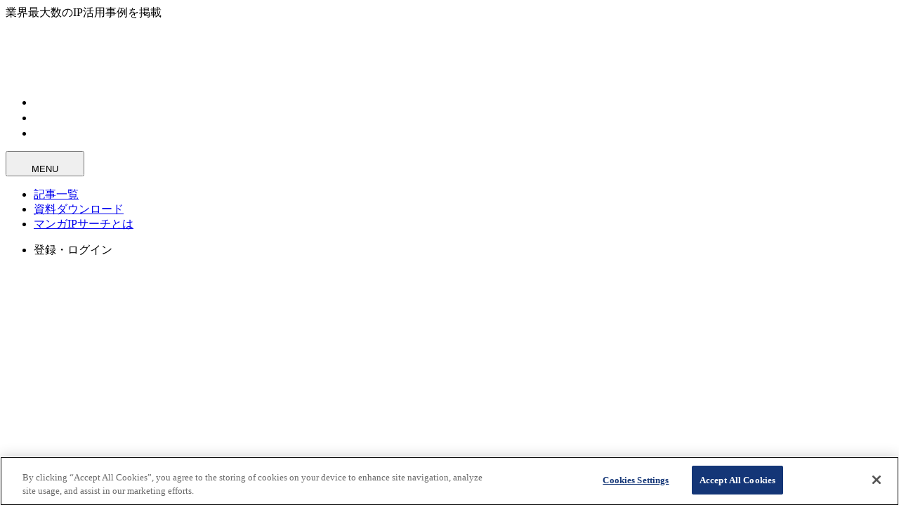

--- FILE ---
content_type: text/html
request_url: https://cstation.kodansha.co.jp/mangaip/database/0000016492
body_size: 152655
content:
<!DOCTYPE html><html lang="ja" prefix="og: https://ogp.me/ns#" class data-astro-cid-cfn3mza6> <head><meta name="sentry-trace" content="bc11e9801c52fa5416d0216d0e296609-f64b5e008a75896b"/>
<meta name="baggage" content="sentry-environment=production,sentry-public_key=03765078c9cf2202e187c4845c3d02f2,sentry-trace_id=bc11e9801c52fa5416d0216d0e296609,sentry-org_id=167326"/>
<meta name="sentry-route-name" content="%2Fmangaip%2Fdatabase%2F%5Bid%5D"/>
<meta charset="UTF-8"><meta name="description" content="週刊少年マガジンにて、伝説的大人気を博した『湘南純愛組』『GTO』のキャラクターの中で、もっとも人気のなかったこの男が、物語の主人公に!!
「鎌倉の狂犬」と恐れられ、現在警察官の冴島俊行、22歳。
井の頭公園の交番に棲む悪魔とは彼の事だ!!


藤沢とおる、ヤンマガ初の大人気連載『井の頭ガーゴイル』ついよいよ第2巻発売開始!!　『湘南純愛組！』『ＧＴＯ』の“鎌倉の狂犬”、あるいは“鼻えんぴつ”の超Ａ級危険ピープル“冴島俊行”がケーサツ官になって登場!!　ヤクザまでも敵に回してナゾの美女・静香を守ろうとした冴島は、ついに静香と素人エッチできるのか!?（ストーリーとは関係ナシ）"><meta name="viewport" content="width=device-width,initial-scale=1.0,viewport-fit=cover"><!-- OGP設定 --><meta property="og:title" content="井の頭ガーゴイル（２） | 講談社マンガIPサーチ"><meta property="og:description" content="週刊少年マガジンにて、伝説的大人気を博した『湘南純愛組』『GTO』のキャラクターの中で、もっとも人気のなかったこの男が、物語の主人公に!!
「鎌倉の狂犬」と恐れられ、現在警察官の冴島俊行、22歳。
井の頭公園の交番に棲む悪魔とは彼の事だ!!


藤沢とおる、ヤンマガ初の大人気連載『井の頭ガーゴイル』ついよいよ第2巻発売開始!!　『湘南純愛組！』『ＧＴＯ』の“鎌倉の狂犬”、あるいは“鼻えんぴつ”の超Ａ級危険ピープル“冴島俊行”がケーサツ官になって登場!!　ヤクザまでも敵に回してナゾの美女・静香を守ろうとした冴島は、ついに静香と素人エッチできるのか!?（ストーリーとは関係ナシ）"><meta property="og:type" content="website"><meta property="og:url" content="https://cstation.kodansha.co.jp/mangaip/database/0000016492"><meta property="og:image" content="https://dvs-cover.kodansha.co.jp/0000016492/0yGO4noJvTk49pnCpe4sknurcgxS9EUo6fm7XAwG.jpg"><meta property="og:site_name" content="講談社マンガIPサーチ"><meta name="twitter:card" content="summary_large_image"><meta name="twitter:title" content="井の頭ガーゴイル（２） | 講談社マンガIPサーチ"><meta name="twitter:description" content="週刊少年マガジンにて、伝説的大人気を博した『湘南純愛組』『GTO』のキャラクターの中で、もっとも人気のなかったこの男が、物語の主人公に!!
「鎌倉の狂犬」と恐れられ、現在警察官の冴島俊行、22歳。
井の頭公園の交番に棲む悪魔とは彼の事だ!!


藤沢とおる、ヤンマガ初の大人気連載『井の頭ガーゴイル』ついよいよ第2巻発売開始!!　『湘南純愛組！』『ＧＴＯ』の“鎌倉の狂犬”、あるいは“鼻えんぴつ”の超Ａ級危険ピープル“冴島俊行”がケーサツ官になって登場!!　ヤクザまでも敵に回してナゾの美女・静香を守ろうとした冴島は、ついに静香と素人エッチできるのか!?（ストーリーとは関係ナシ）"><meta name="twitter:image" content="https://dvs-cover.kodansha.co.jp/0000016492/0yGO4noJvTk49pnCpe4sknurcgxS9EUo6fm7XAwG.jpg"><!-- favicon --><link rel="icon" href="/images/mangaip/favicon/favicon.ico" sizes="48x48"><link rel="icon" href="/images/mangaip/favicon/favicon.svg" sizes="any" type="image/svg+xml"><link rel="apple-touch-icon" href="/images/mangaip/favicon/apple-touch-icon.png"><link rel="manifest" href="/images/mangaip/favicon/site.webmanifest"><link rel="icon" type="image/png" sizes="96x96" href="/images/mangaip/favicon/favicon-96x96.png"><link rel="sitemap" href="/sitemap-index.xml"><link rel="stylesheet" href="https://use.typekit.net/kdd8vug.css"><title>井の頭ガーゴイル（２） | 講談社マンガIPサーチ</title><!-- OptanonConsentNoticeStart --><script src="https://cdn.cookielaw.org/scripttemplates/otSDKStub.js" type="text/javascript" charset="UTF-8" data-domain-script="01971971-b22a-7a3b-b045-26a360f2ff58"></script> <script type="text/javascript">
  function OptanonWrapper() {}
</script> <!-- OptanonConsentNoticeEnd --><!-- 
  Cloudflareのサービスを使って必要最小限のPolyfillを読み込みます。
  https://cdnjs.cloudflare.com/polyfill
  
  Sentryのエラー通知によって発覚した、Polyfillが必要な機能を中心に追加しています。
  現在読み込んでいるPolyfill:
  - Array.prototype.toSorted (ES2023)
  - screen.orientation (Screen Orientation API)
  - HTML5 elements (HTML5要素のサポート、Dialog要素など)
 --><script type="module" src="/_astro/Polyfill.astro_astro_type_script_index_0_lang.Dwtyp16t.js"></script><!-- SalesForce Pardot --><script type="text/javascript">
  piAId = "885203";
  piCId = "";
  piHostname = "c.cstation.kodansha.co.jp";

  (function () {
    function async_load() {
      var s = document.createElement("script");
      s.type = "text/javascript";
      s.src =
        ("https:" == document.location.protocol ? "https://" : "http://") +
        piHostname +
        "/pd.js";
      var c = document.getElementsByTagName("script")[0];
      c.parentNode.insertBefore(s, c);
    }
    if (window.attachEvent) {
      window.attachEvent("onload", async_load);
    } else {
      window.addEventListener("load", async_load, false);
    }
  })();
</script> <!-- Google tag (gtag.js) --><script async src="https://www.googletagmanager.com/gtag/js?id=G-8WFH8WFZ1N"></script> <script>(function(){const trackingId = "G-8WFH8WFZ1N";

  window.dataLayer = window.dataLayer || [];
  function gtag() {
    dataLayer.push(arguments);
  }
  gtag("js", new Date());

  gtag("config", trackingId);
})();</script> <!-- Begin Mieruca Embed Code --><script type="text/javascript" id="mierucajs">(function(){const fId = 732211347;

  window.__fid = window.__fid || [];
  __fid.push([fId]);
  (function () {
    function mieruca() {
      if (typeof window.__fjsld != "undefined") return;
      window.__fjsld = 1;
      var fjs = document.createElement("script");
      fjs.type = "text/javascript";
      fjs.async = true;
      fjs.id = "fjssync";
      var timestamp = new Date();
      fjs.src =
        ("https:" == document.location.protocol ? "https" : "http") +
        "://hm.mieru-ca.com/service/js/mieruca-hm.js?v=" +
        timestamp.getTime();
      var x = document.getElementsByTagName("script")[0];
      x.parentNode.insertBefore(fjs, x);
    }
    setTimeout(mieruca, 500);
    document.readyState != "complete"
      ? window.attachEvent
        ? window.attachEvent("onload", mieruca)
        : window.addEventListener("load", mieruca, false)
      : mieruca();
  })();
})();</script> <!-- End Mieruca Embed Code --> <!-- Microsoft Clarity --><script type="text/javascript">
  (function (c, l, a, r, i, t, y) {
    c[a] =
      c[a] ||
      function () {
        (c[a].q = c[a].q || []).push(arguments);
      };
    t = l.createElement(r);
    t.async = 1;
    t.src = "https://www.clarity.ms/tag/" + i;
    y = l.getElementsByTagName(r)[0];
    y.parentNode.insertBefore(t, y);
  })(window, document, "clarity", "script", "tmvpo1tr47");
</script><link rel="stylesheet" href="/_astro/cookie.DtVMILay.css">
<style>:root{--site-primary: var(--color-mangaip-primary-800);--site-primary-active: var(--color-mangaip-primary-900);--site-primary-50: var(--color-mangaip-primary-50);--site-primary-100: var(--color-mangaip-primary-100);--site-primary-200: var(--color-mangaip-primary-200);--site-primary-300: var(--color-mangaip-primary-300);--site-primary-400: var(--color-mangaip-primary-400);--site-primary-500: var(--color-mangaip-primary-500);--site-primary-600: var(--color-mangaip-primary-600);--site-primary-700: var(--color-mangaip-primary-700);--site-primary-800: var(--color-mangaip-primary-800);--site-primary-900: var(--color-mangaip-primary-900);--site-primary-950: var(--color-mangaip-primary-950)}
</style><script type="module" src="/_astro/page.DxbnYmfF.js"></script></head> <body class="font-body min-h-screen" data-astro-cid-cfn3mza6>  <style>astro-island,astro-slot,astro-static-slot{display:contents}</style><script>(()=>{var e=async t=>{await(await t())()};(self.Astro||(self.Astro={})).load=e;window.dispatchEvent(new Event("astro:load"));})();</script><script>(()=>{var A=Object.defineProperty;var g=(i,o,a)=>o in i?A(i,o,{enumerable:!0,configurable:!0,writable:!0,value:a}):i[o]=a;var d=(i,o,a)=>g(i,typeof o!="symbol"?o+"":o,a);{let i={0:t=>m(t),1:t=>a(t),2:t=>new RegExp(t),3:t=>new Date(t),4:t=>new Map(a(t)),5:t=>new Set(a(t)),6:t=>BigInt(t),7:t=>new URL(t),8:t=>new Uint8Array(t),9:t=>new Uint16Array(t),10:t=>new Uint32Array(t),11:t=>1/0*t},o=t=>{let[l,e]=t;return l in i?i[l](e):void 0},a=t=>t.map(o),m=t=>typeof t!="object"||t===null?t:Object.fromEntries(Object.entries(t).map(([l,e])=>[l,o(e)]));class y extends HTMLElement{constructor(){super(...arguments);d(this,"Component");d(this,"hydrator");d(this,"hydrate",async()=>{var b;if(!this.hydrator||!this.isConnected)return;let e=(b=this.parentElement)==null?void 0:b.closest("astro-island[ssr]");if(e){e.addEventListener("astro:hydrate",this.hydrate,{once:!0});return}let c=this.querySelectorAll("astro-slot"),n={},h=this.querySelectorAll("template[data-astro-template]");for(let r of h){let s=r.closest(this.tagName);s!=null&&s.isSameNode(this)&&(n[r.getAttribute("data-astro-template")||"default"]=r.innerHTML,r.remove())}for(let r of c){let s=r.closest(this.tagName);s!=null&&s.isSameNode(this)&&(n[r.getAttribute("name")||"default"]=r.innerHTML)}let p;try{p=this.hasAttribute("props")?m(JSON.parse(this.getAttribute("props"))):{}}catch(r){let s=this.getAttribute("component-url")||"<unknown>",v=this.getAttribute("component-export");throw v&&(s+=` (export ${v})`),console.error(`[hydrate] Error parsing props for component ${s}`,this.getAttribute("props"),r),r}let u;await this.hydrator(this)(this.Component,p,n,{client:this.getAttribute("client")}),this.removeAttribute("ssr"),this.dispatchEvent(new CustomEvent("astro:hydrate"))});d(this,"unmount",()=>{this.isConnected||this.dispatchEvent(new CustomEvent("astro:unmount"))})}disconnectedCallback(){document.removeEventListener("astro:after-swap",this.unmount),document.addEventListener("astro:after-swap",this.unmount,{once:!0})}connectedCallback(){if(!this.hasAttribute("await-children")||document.readyState==="interactive"||document.readyState==="complete")this.childrenConnectedCallback();else{let e=()=>{document.removeEventListener("DOMContentLoaded",e),c.disconnect(),this.childrenConnectedCallback()},c=new MutationObserver(()=>{var n;((n=this.lastChild)==null?void 0:n.nodeType)===Node.COMMENT_NODE&&this.lastChild.nodeValue==="astro:end"&&(this.lastChild.remove(),e())});c.observe(this,{childList:!0}),document.addEventListener("DOMContentLoaded",e)}}async childrenConnectedCallback(){let e=this.getAttribute("before-hydration-url");e&&await import(e),this.start()}async start(){let e=JSON.parse(this.getAttribute("opts")),c=this.getAttribute("client");if(Astro[c]===void 0){window.addEventListener(`astro:${c}`,()=>this.start(),{once:!0});return}try{await Astro[c](async()=>{let n=this.getAttribute("renderer-url"),[h,{default:p}]=await Promise.all([import(this.getAttribute("component-url")),n?import(n):()=>()=>{}]),u=this.getAttribute("component-export")||"default";if(!u.includes("."))this.Component=h[u];else{this.Component=h;for(let f of u.split("."))this.Component=this.Component[f]}return this.hydrator=p,this.hydrate},e,this)}catch(n){console.error(`[astro-island] Error hydrating ${this.getAttribute("component-url")}`,n)}}attributeChangedCallback(){this.hydrate()}}d(y,"observedAttributes",["props"]),customElements.get("astro-island")||customElements.define("astro-island",y)}})();</script><astro-island uid="2rqHio" prefix="r8" component-url="/_astro/Header.JgGb0afR.js" component-export="Header" renderer-url="/_astro/client.G7D2q_nR.js" props="{&quot;site&quot;:[0,&quot;mangaip&quot;],&quot;currentPath&quot;:[0,&quot;/mangaip/database/0000016492&quot;],&quot;data-astro-cid-cfn3mza6&quot;:[0,true]}" ssr client="load" opts="{&quot;name&quot;:&quot;Header&quot;,&quot;value&quot;:true}" await-children><header class="sticky z-header top-0 print:hidden mb-19 tablet:mb-0"><div class="bg-primary flex items-center justify-between pr-12 pl-10 text-white mobile:px-4 mobile:py-0 transition-all duration-200 ease-out"><div class="mobile:py-4 shrink-0 py-6 tablet:py-5"><div class="text-sm font-bold tablet:hidden transition-all transition-discrete duration-200 ease-out opacity-100 scale-100 mb-3">業界最大数のIP活用事例を掲載</div><a href="/mangaip" class="touch-screen:focus-visible:outline-none block"><div class=" tablet:block hidden"><svg xmlns="http://www.w3.org/2000/svg" width="139" height="32" viewBox="0 0 139 32" fill="none" aria-label="マンガIPサーチ" role="img"><title>マンガIPサーチ</title><g clip-path="url(#clip0_6151_37861)"><path d="M34.2939 10.9404C31.6995 19.5214 27.8505 26.6246 22.8574 32.0576L19.5703 29.7607C24.4253 24.9391 28.181 18.1882 30.7344 9.69141L34.2939 10.9404ZM64.4873 32.0576H60.7598V0H64.4873V32.0576ZM76.0322 0C80.9299 0.000131822 83.3114 2.57017 83.3115 7.85547V10.5811C83.3114 15.8367 80.93 18.3895 76.0322 18.3896H72.8594V32.0576H69.1475V0H76.0322ZM103.236 0.931641V6.29395H106.982V10.0215H103.236V17.9873C103.186 22.5145 101.951 27.2472 99.5713 32.0576L95.999 30.9199C98.433 26.4563 99.68 22.1082 99.7061 17.9912V10.0215H95.248V20.0117H91.7178V10.0215H87.9717V6.29395H91.7178V1.02734H95.248V6.29395H99.7061V0.931641H103.236ZM136.803 4.65918H132.414V11.8672H138.667V15.5947H132.415C132.186 20.7947 130.984 27.5287 128.859 32.0576L125.489 30.7021C127.411 26.5255 128.552 20.2225 128.837 15.5947H121.893V11.8672H128.872V4.65918H123.756V0.931641H136.803V4.65918ZM15.8408 7.07129C15.1922 12.5285 12.5918 17.5873 8.43555 22.9736C9.10462 25.4543 9.8016 28.4327 10.3682 31.3232L6.66699 32.0557C5.31201 25.0329 3.73528 19.2787 1.98145 14.9473L5.31348 13.8838C5.91175 15.3003 6.78443 17.7864 7.2373 19.1973C9.51856 15.7922 11.5814 10.9555 12.0381 6.52344H0V2.7959H15.8408V7.07129ZM46.2842 1.86426C46.2451 4.48743 46.2143 6.41595 46.1436 8.53418H52.7432C52.7059 16.9472 52.2388 26.4321 51.8623 28.7285C51.3982 31.4887 50.1903 32.0556 48.5205 32.0557C47.5085 32.0557 45.9291 32.0126 44.9805 31.8467V28.2773C45.836 28.4246 46.8785 28.4531 47.2568 28.4531C47.9388 28.4531 48.1959 28.2775 48.4717 27.1875C48.8258 25.7002 49.2042 17.9966 49.2061 12.2617H45.9521C45.339 21.8081 43.587 27.8006 40.1855 32.0557L37.0879 29.957C40.2806 26.3021 41.9283 20.9285 42.4893 12.2637H38.5547V8.53613H42.6436C42.7162 6.34074 42.7461 4.32611 42.7461 1.86426H46.2842ZM118.165 17.458H107.914V13.7305H118.165V17.458ZM72.8594 14.8955H76.1172C78.624 14.8955 79.6006 13.7362 79.6006 10.7617V7.62891C79.6006 4.65428 78.624 3.49414 76.1172 3.49414H72.8594V14.8955ZM51.9072 5.5918H49.1113V0H51.9072V5.5918ZM57.0322 5.5918H54.2363V0H57.0322V5.5918ZM27.957 4.65918H19.5703V0.931641H27.957V4.65918Z" class="fill-current"></path></g><defs><clipPath id="clip0_6151_37861"><rect width="138.419" height="32" fill="white"></rect></clipPath></defs></svg></div><div class=" tablet:hidden"><svg xmlns="http://www.w3.org/2000/svg" width="208" height="48" viewBox="0 0 208 48" fill="none" aria-label="マンガIPサーチ" role="img"><title>マンガIPサーチ</title><g clip-path="url(#clip0_6151_2331)"><path d="M51.4404 16.4111C47.5488 29.2823 41.7757 39.9366 34.2861 48.0859L29.3545 44.6416C36.6373 37.4091 42.2705 27.2827 46.1006 14.5371L51.4404 16.4111ZM96.7314 48.0859H91.1396V0H96.7314V48.0859ZM114.048 0C121.395 3.02725e-05 124.968 3.85561 124.968 11.7842V15.8711C124.968 23.7549 121.395 27.5849 114.048 27.585H109.289V48.0859H103.721V0H114.048ZM154.854 1.39746V9.44141H160.474V15.0322H154.854V26.9814C154.778 33.7721 152.927 40.8703 149.357 48.0859L143.998 46.3809C147.649 39.6852 149.519 33.162 149.559 26.9863V15.0322H142.871V30.0176H137.576V15.0322H131.957V9.44141H137.576V1.54004H142.871V9.44141H149.559V1.39746H154.854ZM205.204 6.98926H198.62V17.7998H208V23.3916H198.623C198.279 31.1916 196.476 41.2924 193.289 48.0859L188.234 46.0537C191.117 39.7886 192.828 30.3333 193.256 23.3916H182.839V17.7998H193.309V6.98926H185.635V1.39746H205.204V6.98926ZM23.7607 10.6064C22.7878 18.7922 18.8877 26.3804 12.6533 34.46C13.657 38.181 14.7029 42.6483 15.5527 46.9844L10 48.083C7.96757 37.5491 5.60237 28.919 2.97168 22.4219L7.9707 20.8252C8.86812 22.9499 10.1761 26.6796 10.8555 28.7959C14.2774 23.6882 17.3726 16.4333 18.0576 9.78516H0V4.19336H23.7607V10.6064ZM69.4258 2.7959C69.3671 6.7311 69.322 9.6241 69.2158 12.8018H79.1152C79.0593 25.4213 78.3577 39.6482 77.793 43.0928C77.0968 47.2332 75.2852 48.083 72.7803 48.083C71.2623 48.083 68.8947 48.0193 67.4717 47.7705V42.416C68.7547 42.6368 70.3171 42.6787 70.8848 42.6787C71.9079 42.6787 72.2943 42.4165 72.708 40.7812C73.2392 38.5503 73.8068 26.9949 73.8096 18.3926H68.9277C68.008 32.7119 65.3803 41.7004 60.2783 48.083L55.6318 44.9355C60.4209 39.4532 62.8919 31.3927 63.7334 18.3955H57.832V12.8047H63.9658C64.0749 9.5114 64.1191 6.48894 64.1191 2.7959H69.4258ZM177.247 26.1875H161.871V20.5957H177.247V26.1875ZM109.289 22.3428H114.177C117.937 22.3427 119.401 20.6042 119.401 16.1426V11.4424C119.401 6.98091 117.937 5.24231 114.177 5.24219H109.289V22.3428ZM77.8604 8.38672H73.667V0H77.8604V8.38672ZM85.5488 8.38672H81.3545V0H85.5488V8.38672ZM41.9355 6.98926H29.3545V1.39746H41.9355V6.98926Z" class="fill-current"></path></g><defs><clipPath id="clip0_6151_2331"><rect width="207.628" height="48" fill="white"></rect></clipPath></defs></svg></div></a></div><nav class="tablet:pt-0 flex shrink-0 gap-12 pt-2 tablet:items-center transition-all duration-200 ease-out"><ul class="mobile:hidden flex gap-6"><li class="pt-0.5"><a href="/" target="_blank" rel="noreferrer" class="relative flex gap-2 hover-underline pb-1.75"><svg xmlns="http://www.w3.org/2000/svg" width="65" height="18" viewBox="0 0 65 18" fill="none" aria-label="Cステーション" role="img"><title>Cステーション</title><g clip-path="url(#clip0_1702_5155)"><path d="M17.3447 2.84063C16.7963 5.47312 16.0791 8.00437 15.21 10.3612C15.196 10.3978 15.1988 10.4372 15.2185 10.4738L18.481 16.7428C18.5147 16.8075 18.4922 16.8891 18.4303 16.9284L16.8272 17.9044C16.7569 17.9494 16.6613 17.9184 16.6275 17.8425L14.4647 13.1794C14.4281 13.1034 14.3494 13.0528 14.265 13.0528C14.1806 13.0528 14.1019 13.1034 14.0653 13.1822C13.3397 14.8022 12.5128 16.3744 11.6128 17.8538C11.5763 17.9128 11.5031 17.9381 11.4384 17.91L9.77064 17.2406C9.68908 17.2069 9.65814 17.1084 9.70595 17.0353C12.3328 12.9769 14.1525 8.20969 15.1116 2.86313C15.1228 2.79844 15.106 2.73375 15.0638 2.68313C15.0216 2.6325 14.9597 2.60438 14.895 2.60438H10.3472C10.2685 2.60438 10.2066 2.5425 10.2066 2.46375V0.632812C10.2066 0.554063 10.2685 0.492188 10.3472 0.492188H17.2069C17.2856 0.492188 17.3475 0.554063 17.3475 0.632812V2.80969C17.3475 2.80969 17.3475 2.82938 17.3447 2.84063Z" class="fill-white"></path><path d="M26.7638 0.486572V2.31751C26.7638 2.39626 26.7019 2.45813 26.6231 2.45813H20.8069C20.7281 2.45813 20.6663 2.39626 20.6663 2.31751V0.486572C20.6663 0.407822 20.7281 0.345947 20.8069 0.345947H26.6231C26.7019 0.345947 26.7638 0.407822 26.7638 0.486572ZM27.4191 8.58657C27.4191 8.66532 27.3572 8.7272 27.2784 8.7272H25.4025C25.3434 8.7272 25.2872 8.75251 25.245 8.7947C25.2028 8.83689 25.1803 8.89595 25.1831 8.95501C25.2759 12.2878 24.6825 15.2803 23.4169 17.8509C23.3888 17.91 23.3213 17.9409 23.2566 17.9269L21.3469 17.4713C21.2569 17.4488 21.2147 17.3503 21.2569 17.2716C22.545 14.8556 23.1131 12.0291 22.9472 8.86782C22.9444 8.79189 22.8797 8.73282 22.8038 8.73282H20.1263C20.0475 8.73282 19.9856 8.67095 19.9856 8.5922V6.80907C19.9856 6.73032 20.0475 6.66845 20.1263 6.66845H27.2784C27.3572 6.66845 27.4191 6.73032 27.4191 6.80907V8.5922V8.58657Z" class="fill-white"></path><path d="M45.8241 5.95407C45.8944 5.97938 45.9337 6.05813 45.9112 6.12844C44.4769 10.8534 42.3675 14.7769 39.6394 17.7975C39.5916 17.8509 39.51 17.8594 39.4509 17.8172L37.8506 16.6922C37.7803 16.6416 37.7719 16.5431 37.8309 16.4813C40.4634 13.8009 42.5081 10.0884 43.9144 5.43657C43.9369 5.36063 44.0184 5.31844 44.0944 5.34375L45.8184 5.95407H45.8241Z" class="fill-white"></path><path d="M40.8122 7.14657C40.8122 7.22532 40.7503 7.28719 40.6716 7.28719H37.3416C37.2628 7.28719 37.2009 7.22532 37.2009 7.14657V5.21719C37.2009 5.13844 37.2628 5.07657 37.3416 5.07657H40.6716C40.7503 5.07657 40.8122 5.13844 40.8122 5.21719V7.14657Z" class="fill-white"></path><path d="M40.8122 2.14312C40.8122 2.22187 40.7503 2.28374 40.6716 2.28374H37.3416C37.2628 2.28374 37.2009 2.22187 37.2009 2.14312V0.213745C37.2009 0.134995 37.2628 0.0731201 37.3416 0.0731201H40.6716C40.7503 0.0731201 40.8122 0.134995 40.8122 0.213745V2.14312Z" class="fill-white"></path><path d="M64.125 5.95407C64.1953 5.97938 64.2347 6.05813 64.2122 6.12844C62.7778 10.8534 60.6684 14.7769 57.9403 17.7975C57.8925 17.8509 57.8109 17.8594 57.7519 17.8172L56.1516 16.6922C56.0812 16.6416 56.0728 16.5431 56.1319 16.4813C58.7644 13.8009 60.8091 10.0884 62.2153 5.43657C62.2378 5.36063 62.3194 5.31844 62.3953 5.34375L64.1194 5.95407H64.125Z" class="fill-white"></path><path d="M56.1769 2.35687H60.4322C60.5109 2.35687 60.5728 2.295 60.5728 2.21625V0.140625C60.5728 0.061875 60.5109 0 60.4322 0H56.1769C56.0981 0 56.0363 0.061875 56.0363 0.140625V2.21625C56.0363 2.295 56.0981 2.35687 56.1769 2.35687Z" class="fill-white"></path><path d="M35.2462 9.63C35.2462 9.70875 35.1844 9.77062 35.1056 9.77062H29.6044C29.5256 9.77062 29.4637 9.70875 29.4637 9.63V7.70062C29.4637 7.62187 29.5256 7.56 29.6044 7.56H35.1056C35.1844 7.56 35.2462 7.62187 35.2462 7.70062V9.63Z" class="fill-white"></path><path d="M53.4572 17.2603C53.4572 17.3391 53.3953 17.4009 53.3166 17.4009H48.2288C48.15 17.4009 48.0881 17.3391 48.0881 17.2603V15.7219C48.0881 15.6431 48.15 15.5812 48.2288 15.5812H51.4716C51.5503 15.5812 51.6122 15.5194 51.6122 15.4406V11.2978C51.6122 11.2191 51.5503 11.1572 51.4716 11.1572H48.7406C48.6619 11.1572 48.6 11.0953 48.6 11.0166V9.64687C48.6 9.56812 48.6619 9.50625 48.7406 9.50625H51.4716C51.5503 9.50625 51.6122 9.44437 51.6122 9.36562V5.44219C51.6122 5.36344 51.5503 5.30156 51.4716 5.30156H48.2288C48.15 5.30156 48.0881 5.23969 48.0881 5.16094V3.6225C48.0881 3.54375 48.15 3.48187 48.2288 3.48187H53.3166C53.3953 3.48187 53.4572 3.54375 53.4572 3.6225V17.2631V17.2603Z" class="fill-white"></path><path d="M3.94031 18C1.47375 18 0 16.425 0 13.7897V4.22719C0 1.54969 1.43438 0.0140686 3.94031 0.0140686C6.44625 0.0140686 7.88063 1.54969 7.88063 4.22438V5.94282C7.88063 6.02157 7.81875 6.08344 7.74 6.08344H6.03844C5.95969 6.08344 5.89781 6.02157 5.89781 5.94282V4.10063C5.89781 2.71407 5.20312 1.92094 3.99094 1.92094C2.77875 1.92094 2.08406 2.71688 2.08406 4.10063V13.9106C2.08406 15.2972 2.77875 16.0903 3.99094 16.0903C5.20312 16.0903 5.89781 15.2944 5.89781 13.9106V11.5481C5.89781 11.4694 5.95969 11.4075 6.03844 11.4075H7.74C7.81875 11.4075 7.88063 11.4694 7.88063 11.5481V13.7869C7.88063 16.4644 6.44625 17.9972 3.94031 17.9972V18Z" class="fill-white"></path></g><defs><clipPath id="clip0_1702_5155"><rect width="64.2206" height="18" class="fill-white"></rect></clipPath></defs></svg><svg xmlns="http://www.w3.org/2000/svg" width="11" height="10" viewBox="0 0 11 10" fill="none" aria-hidden="true" role="img"><path d="M1.05893 10L0.0930176 9.03409L7.76347 1.36364H1.00211V0H10.093V9.09091H8.72938V2.32955L1.05893 10Z" class="fill-current"></path></svg></a></li><li class="pt-0.5"><a href="/adstation" target="_blank" rel="noreferrer" class="relative flex gap-2 hover-underline pb-1.75"><svg xmlns="http://www.w3.org/2000/svg" width="74" height="18" viewBox="0 0 74 18" fill="none" aria-label="ADステーション" role="img"><title>ADステーション</title><g clip-path="url(#clip0_1122_764)"><path d="M6.71017 14.1509H2.54192L1.87404 17.9774H0L3.34254 0H6.03915L9.40678 17.9774H7.37805L6.71017 14.1509ZM6.40184 12.4044L4.60096 2.28585L2.8513 12.4044H6.40288H6.40184Z" class="fill-white"></path><path d="M10.9746 0H15.0697C17.8436 0 19.1272 1.46432 19.1272 4.36579V13.6116C19.1272 16.5141 17.8426 17.9774 15.0697 17.9774H10.9746V0ZM15.0185 16.1535C16.4305 16.1535 17.1246 15.4595 17.1246 13.6879V4.26336C17.1246 2.49175 16.4316 1.82387 15.0185 1.82387H12.9783V16.1546H15.0185V16.1535Z" class="fill-white"></path><path d="M54.1309 5.43503L56.1272 6.13531C54.6723 10.9474 52.5139 14.9307 49.7138 17.9774L47.8701 16.6897C50.5929 13.9858 52.6989 10.2001 54.1309 5.43503Z" class="fill-white"></path><path d="M72.0037 5.43503L74 6.13531C72.5451 10.9474 70.3867 14.9307 67.5867 17.9774L65.7429 16.6897C68.4657 13.9858 70.5717 10.2001 72.0037 5.43503Z" class="fill-white"></path><path d="M65.7429 2.61299H70.4463V0.522598H65.7429V2.61299Z" class="fill-white"></path><path d="M45.7796 7.69997V9.79037H40.031V7.69997H45.7796Z" class="fill-white"></path><path d="M51.5283 5.60958V7.69997H47.8701V5.60958H51.5283Z" class="fill-white"></path><path d="M51.5283 0.522598V2.61299H47.8701V0.522598H51.5283Z" class="fill-white"></path><path d="M63.6526 3.55367V17.4548H58.2175V15.3644H61.6426V11.6592H58.7401V9.56879H61.6426V5.64407H58.2175V3.55367H63.6526Z" class="fill-white"></path><path d="M37.3438 0.522598V2.61299H31.2451V0.522598H37.3438Z" class="fill-white"></path><path d="M37.9407 6.68927H30.6243V8.77757H33.5519C33.7066 11.9226 33.115 15.0258 31.8315 17.437L33.9605 17.9774C35.2158 15.4261 35.8095 12.0867 35.7175 8.77757H37.9407V6.68927Z" class="fill-white"></path><path d="M26.2438 10.3631C27.0151 8.17554 27.8868 5.25734 28.3885 2.84398V0.522598H21.2665V2.6109H26.2239C25.277 8.08879 23.4144 13.0545 20.6948 17.2019L22.6075 17.9711C23.5304 16.4629 24.5443 14.4081 25.2874 12.7525C26.3013 14.753 27.7301 17.9774 27.7301 17.9774L29.578 16.8528L26.2427 10.3631H26.2438Z" class="fill-white"></path></g><defs><clipPath id="clip0_1122_764"><rect width="74" height="17.9774" class="fill-white"></rect></clipPath></defs></svg><svg xmlns="http://www.w3.org/2000/svg" width="11" height="10" viewBox="0 0 11 10" fill="none" aria-hidden="true" role="img"><path d="M1.05893 10L0.0930176 9.03409L7.76347 1.36364H1.00211V0H10.093V9.09091H8.72938V2.32955L1.05893 10Z" class="fill-current"></path></svg></a></li><li class="pt-0.5"><a href="/sdgs" target="_blank" rel="noreferrer" class="relative flex gap-2 hover-underline pb-1.75"><svg xmlns="http://www.w3.org/2000/svg" width="70" height="18" viewBox="0 0 70 18" fill="none" aria-label="講談社SDGs" role="img"><title>講談社SDGs</title><g clip-path="url(#clip0_1702_5065)"><path d="M36.396 18C33.8535 18 32.454 16.4745 32.454 13.7115V12.6675H34.4385V13.86C34.4385 15.318 35.109 16.092 36.3735 16.092C37.638 16.092 38.331 15.3135 38.331 13.8375C38.331 12.276 37.71 11.286 35.6805 9.60749C33.3 7.64549 32.454 6.23249 32.454 4.22099C32.454 1.54349 33.8985 0.00448608 36.423 0.00448608C38.9475 0.00448608 40.3155 1.52099 40.3155 4.27049V5.03999H38.331V4.14899C38.331 2.66849 37.6875 1.91699 36.423 1.91699C35.1585 1.91699 34.515 2.67299 34.515 4.09949C34.515 5.52599 35.1765 6.46649 37.2375 8.15849C39.6135 10.1385 40.4145 11.5335 40.4145 13.6935C40.4145 16.434 38.952 18.009 36.396 18.009V18Z" class="fill-white"></path><path d="M46.251 17.7525H42.21V0.247498H46.251C48.9375 0.247498 50.2425 1.6515 50.2425 4.536V13.4595C50.2425 16.344 48.9375 17.748 46.251 17.748V17.7525ZM44.2935 15.84H46.2015C47.574 15.84 48.159 15.1515 48.159 13.536V4.437C48.159 2.8395 47.574 2.1555 46.2015 2.1555H44.2935V15.84Z" class="fill-white"></path><path d="M56.0385 18C53.4645 18 52.047 16.452 52.047 13.635V4.338C52.047 1.539 53.4645 0 56.0385 0C58.6125 0 60.057 1.539 60.057 4.338V5.8275H58.0725V4.2165C58.0725 2.6865 57.4065 1.9125 56.088 1.9125C54.7695 1.9125 54.1305 2.6865 54.1305 4.2165V13.788C54.1305 15.3405 54.7695 16.092 56.088 16.092C57.4065 16.092 58.0725 15.336 58.0725 13.788V9.972H56.1645V8.0595H60.057V13.6395C60.057 16.452 58.6305 18.0045 56.0385 18.0045V18Z" class="fill-white"></path><path d="M65.547 18C63.234 18 61.8525 16.6275 61.8525 14.328V13.833H63.8145V14.3775C63.8145 15.579 64.3815 16.2135 65.448 16.2135C66.195 16.2135 67.0815 15.912 67.0815 14.481C67.0815 13.3425 66.1635 12.7935 64.9665 12.195L64.89 12.1545C63.522 11.4255 61.974 10.593 61.974 8.28449C61.974 6.18749 63.2925 4.88699 65.421 4.88699C67.5495 4.88699 68.868 6.24599 68.868 8.43299V8.75699H66.9555V8.38349C66.9555 7.24949 66.4335 6.65099 65.4435 6.65099C64.7145 6.65099 63.9315 7.07399 63.9315 8.26199C63.9315 9.44999 64.8405 9.98099 66.123 10.6245C67.446 11.3085 69.0885 12.159 69.0885 14.4585C69.0885 16.758 67.761 18.0045 65.5425 18.0045L65.547 18Z" class="fill-white"></path><path d="M3.2535 3.33001V5.01301H0V3.33001H3.2535ZM0.2115 17.6175V11.727H3.159V17.6175H0.2115ZM3.06 0.499505V2.22301H0.306V0.499505H3.06ZM3.06 6.12001V7.84351H0.306V6.12001H3.06ZM3.06 8.93251V10.6335H0.306V8.93251H3.06ZM2.124 13.3695H1.242V15.9885H2.124V13.3695ZM6.678 8.361H8.649V13.392H9.0135V14.9625H8.649V16.533C8.649 17.757 8.4015 17.9685 7.713 17.9685H6.642L6.507 16.209H7.4655C7.6005 16.209 7.6365 16.1325 7.6365 15.885V14.967H4.7655V17.9685H3.771V14.967H3.3885V13.3965H3.771V8.36551H5.6835V7.407H3.4065V5.91301H4.671V4.82401H3.735V3.44701H4.671V2.43451H3.465V0.981005H4.671V0.0180054H5.6655V0.976505H6.777V0.0180054H7.7895V0.976505H8.8425V2.43001H7.7895V3.44251H8.496V4.81951H7.7895V5.90851H9.0135V7.40251H6.678V8.361ZM5.679 9.79201H4.761V10.9215H5.679V9.79201ZM5.679 12.222H4.761V13.3875H5.679V12.222ZM5.661 2.43001V3.44251H6.7725V2.43001H5.661ZM5.661 4.81951V5.90851H6.7725V4.81951H5.661ZM7.632 10.9215V9.79201H6.6735V10.9215H7.632ZM7.632 13.392V12.2265H6.6735V13.392H7.632Z" class="fill-white"></path><path d="M14.5125 3.33V5.0535H10.8405V3.33H14.5125ZM17.667 9.333C17.667 11.2095 17.82 14.3055 20.097 16.047L19.485 17.9775C18.279 16.7895 17.6085 15.7005 17.172 13.599C16.7895 15.1695 16.119 16.929 14.859 17.9775L14.3235 16.5825V17.6175H11.016V11.7855H14.3235V16.0695C15.1065 15.516 15.741 14.4225 16.083 13.1625L14.9355 13.68C14.823 12.3975 14.6295 11.25 14.382 10.008L15.5295 9.4545C15.8175 10.62 16.0065 11.7135 16.1415 12.9555C16.506 11.2545 16.524 9.7605 16.524 9.4545V8.2305H17.6715V9.342L17.667 9.333ZM14.1885 0.499497V2.241H11.1285V0.499497H14.1885ZM14.1885 6.1425V7.8435H11.1285V6.1425H14.1885ZM14.1885 8.9325V10.692H11.1285V8.9325H14.1885ZM13.212 13.428H12.123V15.9525H13.212V13.428ZM17.7255 0.899997C17.7255 1.4535 17.7255 2.6415 18.09 3.942C18.243 3.33 18.4365 2.565 18.6435 0.823497L19.791 1.4175C19.7145 1.9935 19.521 3.5595 19.1025 4.86L18.1665 4.284C18.7605 6.138 19.467 6.867 20.079 7.3845L19.4265 9.2205C19.08 8.874 17.838 7.596 17.1495 5.031C16.5195 7.5735 15.408 8.703 14.949 9.18L14.2605 7.362C15.2955 6.5025 15.8085 5.4495 16.0965 4.338L14.8545 4.8915C14.796 3.456 14.76 2.826 14.5305 1.4085L15.66 0.890997C15.8895 2.0565 15.984 3.015 16.101 4.2975C16.524 2.538 16.524 1.197 16.524 1.008V0.0404968H17.73V0.899997H17.7255ZM18.09 12.933C18.531 11.421 18.684 10.062 18.7785 9.3735L19.944 9.873C19.8675 10.467 19.656 12.303 19.1385 13.716L18.0855 12.933H18.09Z" class="fill-white"></path><path d="M21.681 4.86V2.9835H22.887V0H24.3585V2.9835H25.488V4.86C25.317 5.5125 25.047 6.6015 24.435 8.19C24.8175 9.0495 25.1235 9.6435 25.7175 10.449L25.029 12.267C24.7995 11.9025 24.6825 11.673 24.3585 11.061V18.0045H22.887V11.3085C22.5225 11.862 22.3515 12.0735 22.0635 12.3975L21.4335 10.4445C22.1985 9.4095 23.481 7.479 23.922 4.86H21.6855H21.681ZM27.1125 0H28.6245V5.4135H30.4245V7.461H28.6245V15.3225H30.654V17.37H24.975V15.3225H27.117V7.461H25.3755V5.4135H27.117V0H27.1125Z" class="fill-white"></path></g><defs><clipPath id="clip0_1702_5065"><rect width="69.093" height="18" class="fill-white"></rect></clipPath></defs></svg><svg xmlns="http://www.w3.org/2000/svg" width="11" height="10" viewBox="0 0 11 10" fill="none" aria-hidden="true" role="img"><path d="M1.05893 10L0.0930176 9.03409L7.76347 1.36364H1.00211V0H10.093V9.09091H8.72938V2.32955L1.05893 10Z" class="fill-current"></path></svg></a></li></ul><div class="tablet:pl-0.5 transition-all duration-200 ease-out"><button type="button" class="flex flex-col items-center text-white gap-3"><div class="flex flex-col gap-2"><svg xmlns="http://www.w3.org/2000/svg" width="32" height="2" viewBox="0 0 32 2" fill="none" aria-label="メニューを開く" role="img"><title>メニューを開く</title><path d="M0 1H32" class="stroke-current" stroke-width="2"></path></svg><svg xmlns="http://www.w3.org/2000/svg" width="32" height="2" viewBox="0 0 32 2" fill="none" aria-label="メニューを開く" role="img"><title>メニューを開く</title><path d="M0 1H32" class="stroke-current" stroke-width="2"></path></svg><svg xmlns="http://www.w3.org/2000/svg" width="32" height="2" viewBox="0 0 32 2" fill="none" aria-label="メニューを開く" role="img"><title>メニューを開く</title><path d="M0 1H32" class="stroke-current" stroke-width="2"></path></svg></div><span class="font-bebas-neue-pro tablet:hidden">MENU</span></button><dialog class="m-0 min-h-full min-w-full bg-white backdrop:bg-[rgba(0,0,0,0.4)]"><header class="mobile:p-4 flex items-center justify-between pt-6 pr-12 pl-10"><div><div class="tablet:hidden mb-4 text-sm font-bold">業界最大数のIP活用事例を掲載</div><a href="/mangaip" class="touch-screen:focus-visible:outline-none block"><div class=" tablet:block hidden"><svg xmlns="http://www.w3.org/2000/svg" width="139" height="32" viewBox="0 0 139 32" fill="none" aria-label="マンガIPサーチ" role="img"><title>マンガIPサーチ</title><g clip-path="url(#clip0_6151_37861)"><path d="M34.2939 10.9404C31.6995 19.5214 27.8505 26.6246 22.8574 32.0576L19.5703 29.7607C24.4253 24.9391 28.181 18.1882 30.7344 9.69141L34.2939 10.9404ZM64.4873 32.0576H60.7598V0H64.4873V32.0576ZM76.0322 0C80.9299 0.000131822 83.3114 2.57017 83.3115 7.85547V10.5811C83.3114 15.8367 80.93 18.3895 76.0322 18.3896H72.8594V32.0576H69.1475V0H76.0322ZM103.236 0.931641V6.29395H106.982V10.0215H103.236V17.9873C103.186 22.5145 101.951 27.2472 99.5713 32.0576L95.999 30.9199C98.433 26.4563 99.68 22.1082 99.7061 17.9912V10.0215H95.248V20.0117H91.7178V10.0215H87.9717V6.29395H91.7178V1.02734H95.248V6.29395H99.7061V0.931641H103.236ZM136.803 4.65918H132.414V11.8672H138.667V15.5947H132.415C132.186 20.7947 130.984 27.5287 128.859 32.0576L125.489 30.7021C127.411 26.5255 128.552 20.2225 128.837 15.5947H121.893V11.8672H128.872V4.65918H123.756V0.931641H136.803V4.65918ZM15.8408 7.07129C15.1922 12.5285 12.5918 17.5873 8.43555 22.9736C9.10462 25.4543 9.8016 28.4327 10.3682 31.3232L6.66699 32.0557C5.31201 25.0329 3.73528 19.2787 1.98145 14.9473L5.31348 13.8838C5.91175 15.3003 6.78443 17.7864 7.2373 19.1973C9.51856 15.7922 11.5814 10.9555 12.0381 6.52344H0V2.7959H15.8408V7.07129ZM46.2842 1.86426C46.2451 4.48743 46.2143 6.41595 46.1436 8.53418H52.7432C52.7059 16.9472 52.2388 26.4321 51.8623 28.7285C51.3982 31.4887 50.1903 32.0556 48.5205 32.0557C47.5085 32.0557 45.9291 32.0126 44.9805 31.8467V28.2773C45.836 28.4246 46.8785 28.4531 47.2568 28.4531C47.9388 28.4531 48.1959 28.2775 48.4717 27.1875C48.8258 25.7002 49.2042 17.9966 49.2061 12.2617H45.9521C45.339 21.8081 43.587 27.8006 40.1855 32.0557L37.0879 29.957C40.2806 26.3021 41.9283 20.9285 42.4893 12.2637H38.5547V8.53613H42.6436C42.7162 6.34074 42.7461 4.32611 42.7461 1.86426H46.2842ZM118.165 17.458H107.914V13.7305H118.165V17.458ZM72.8594 14.8955H76.1172C78.624 14.8955 79.6006 13.7362 79.6006 10.7617V7.62891C79.6006 4.65428 78.624 3.49414 76.1172 3.49414H72.8594V14.8955ZM51.9072 5.5918H49.1113V0H51.9072V5.5918ZM57.0322 5.5918H54.2363V0H57.0322V5.5918ZM27.957 4.65918H19.5703V0.931641H27.957V4.65918Z" class="fill-current"></path></g><defs><clipPath id="clip0_6151_37861"><rect width="138.419" height="32" fill="white"></rect></clipPath></defs></svg></div><div class=" tablet:hidden"><svg xmlns="http://www.w3.org/2000/svg" width="208" height="48" viewBox="0 0 208 48" fill="none" aria-label="マンガIPサーチ" role="img"><title>マンガIPサーチ</title><g clip-path="url(#clip0_6151_2331)"><path d="M51.4404 16.4111C47.5488 29.2823 41.7757 39.9366 34.2861 48.0859L29.3545 44.6416C36.6373 37.4091 42.2705 27.2827 46.1006 14.5371L51.4404 16.4111ZM96.7314 48.0859H91.1396V0H96.7314V48.0859ZM114.048 0C121.395 3.02725e-05 124.968 3.85561 124.968 11.7842V15.8711C124.968 23.7549 121.395 27.5849 114.048 27.585H109.289V48.0859H103.721V0H114.048ZM154.854 1.39746V9.44141H160.474V15.0322H154.854V26.9814C154.778 33.7721 152.927 40.8703 149.357 48.0859L143.998 46.3809C147.649 39.6852 149.519 33.162 149.559 26.9863V15.0322H142.871V30.0176H137.576V15.0322H131.957V9.44141H137.576V1.54004H142.871V9.44141H149.559V1.39746H154.854ZM205.204 6.98926H198.62V17.7998H208V23.3916H198.623C198.279 31.1916 196.476 41.2924 193.289 48.0859L188.234 46.0537C191.117 39.7886 192.828 30.3333 193.256 23.3916H182.839V17.7998H193.309V6.98926H185.635V1.39746H205.204V6.98926ZM23.7607 10.6064C22.7878 18.7922 18.8877 26.3804 12.6533 34.46C13.657 38.181 14.7029 42.6483 15.5527 46.9844L10 48.083C7.96757 37.5491 5.60237 28.919 2.97168 22.4219L7.9707 20.8252C8.86812 22.9499 10.1761 26.6796 10.8555 28.7959C14.2774 23.6882 17.3726 16.4333 18.0576 9.78516H0V4.19336H23.7607V10.6064ZM69.4258 2.7959C69.3671 6.7311 69.322 9.6241 69.2158 12.8018H79.1152C79.0593 25.4213 78.3577 39.6482 77.793 43.0928C77.0968 47.2332 75.2852 48.083 72.7803 48.083C71.2623 48.083 68.8947 48.0193 67.4717 47.7705V42.416C68.7547 42.6368 70.3171 42.6787 70.8848 42.6787C71.9079 42.6787 72.2943 42.4165 72.708 40.7812C73.2392 38.5503 73.8068 26.9949 73.8096 18.3926H68.9277C68.008 32.7119 65.3803 41.7004 60.2783 48.083L55.6318 44.9355C60.4209 39.4532 62.8919 31.3927 63.7334 18.3955H57.832V12.8047H63.9658C64.0749 9.5114 64.1191 6.48894 64.1191 2.7959H69.4258ZM177.247 26.1875H161.871V20.5957H177.247V26.1875ZM109.289 22.3428H114.177C117.937 22.3427 119.401 20.6042 119.401 16.1426V11.4424C119.401 6.98091 117.937 5.24231 114.177 5.24219H109.289V22.3428ZM77.8604 8.38672H73.667V0H77.8604V8.38672ZM85.5488 8.38672H81.3545V0H85.5488V8.38672ZM41.9355 6.98926H29.3545V1.39746H41.9355V6.98926Z" class="fill-current"></path></g><defs><clipPath id="clip0_6151_2331"><rect width="207.628" height="48" fill="white"></rect></clipPath></defs></svg></div></a></div><nav class="flex shrink-0 gap-6"><ul class="mobile:hidden flex gap-4"><li><div class="text-primary bg-white outline outline-current transition-colors duration-300 hover:bg-primary hover:text-white active:bg-primary-active disabled:text-neutral-100 disabled:bg-neutral-300 min-h-9 min-w-20 px-3 py-1.5 w-fit inline-block"><span class="inline-flex items-center gap-1 justify-center opacity-0"><div class="min-w-fit text-center mobile:text-[13px]/normal">登録・ログイン</div><div class="size-6 shrink-0"><svg xmlns="http://www.w3.org/2000/svg" viewBox="0 0 24 24" fill="none" aria-hidden="true" role="img"><g><path d="M6.19625 17.4845C7.04625 16.873 7.94817 16.3894 8.902 16.0337C9.85583 15.6779 10.8885 15.5 12 15.5C13.1115 15.5 14.1442 15.6779 15.098 16.0337C16.0518 16.3894 16.9538 16.873 17.8038 17.4845C18.4641 16.8012 18.9952 15.9942 19.397 15.0635C19.799 14.1327 20 13.1115 20 12C20 9.78333 19.2208 7.89583 17.6625 6.3375C16.1042 4.77917 14.2167 4 12 4C9.78333 4 7.89583 4.77917 6.3375 6.3375C4.77917 7.89583 4 9.78333 4 12C4 13.1115 4.201 14.1327 4.603 15.0635C5.00483 15.9942 5.53592 16.8012 6.19625 17.4845ZM12.0005 12.5C11.1578 12.5 10.4471 12.2108 9.86825 11.6323C9.28942 11.0538 9 10.3432 9 9.5005C9 8.65783 9.28925 7.94708 9.86775 7.36825C10.4462 6.78942 11.1568 6.5 11.9995 6.5C12.8422 6.5 13.5529 6.78925 14.1318 7.36775C14.7106 7.94625 15 8.65683 15 9.4995C15 10.3422 14.7107 11.0529 14.1322 11.6318C13.5538 12.2106 12.8432 12.5 12.0005 12.5ZM12 21C10.7448 21 9.56983 20.7663 8.475 20.299C7.38017 19.8317 6.42758 19.1929 5.61725 18.3828C4.80708 17.5724 4.16833 16.6198 3.701 15.525C3.23367 14.4302 3 13.2552 3 12C3 10.7448 3.23367 9.56983 3.701 8.475C4.16833 7.38017 4.80708 6.42758 5.61725 5.61725C6.42758 4.80708 7.38017 4.16833 8.475 3.701C9.56983 3.23367 10.7448 3 12 3C13.2552 3 14.4302 3.23367 15.525 3.701C16.6198 4.16833 17.5724 4.80708 18.3828 5.61725C19.1929 6.42758 19.8317 7.38017 20.299 8.475C20.7663 9.56983 21 10.7448 21 12C21 13.2552 20.7663 14.4302 20.299 15.525C19.8317 16.6198 19.1929 17.5724 18.3828 18.3828C17.5724 19.1929 16.6198 19.8317 15.525 20.299C14.4302 20.7663 13.2552 21 12 21ZM12 20C12.9218 20 13.8289 19.8388 14.7212 19.5163C15.6134 19.1939 16.3845 18.7526 17.0345 18.1923C16.3845 17.6704 15.6326 17.2579 14.7788 16.9548C13.9249 16.6516 12.9987 16.5 12 16.5C11.0013 16.5 10.0718 16.6484 9.2115 16.9453C8.35133 17.2421 7.60267 17.6578 6.9655 18.1923C7.6155 18.7526 8.38658 19.1939 9.27875 19.5163C10.1711 19.8388 11.0782 20 12 20ZM12 11.5C12.5615 11.5 13.0352 11.3071 13.4212 10.9212C13.8071 10.5352 14 10.0615 14 9.5C14 8.9385 13.8071 8.46475 13.4212 8.07875C13.0352 7.69292 12.5615 7.5 12 7.5C11.4385 7.5 10.9648 7.69292 10.5788 8.07875C10.1929 8.46475 10 8.9385 10 9.5C10 10.0615 10.1929 10.5352 10.5788 10.9212C10.9648 11.3071 11.4385 11.5 12 11.5Z" class="fill-current"></path></g></svg></div></span></div></li><li><div class="mobile:hidden"><a href="https://c.cstation.kodansha.co.jp/mangaip_form/" target="_blank" rel="noreferrer" class="inline-flex items-center gap-1 justify-center text-base/normal text-primary bg-primary-100 transition-shadow duration-200 hover:ring hover:ring-current group-hover:ring group-hover:ring-current active:bg-primary-200 disabled:text-neutral-300 disabled:bg-white disabled:outline-neutral-200 disabled:outline min-h-9 min-w-20 px-3 py-1.5 w-fit no-underline"><span class="mobile:text-[13px]/normal">お問い合わせ</span><div class="size-6 shrink-0"><svg xmlns="http://www.w3.org/2000/svg" viewBox="0 0 24 24" fill="none" aria-hidden="true" role="img"><g><path d="M11.5 16.5H12.5V11H11.5V16.5ZM12 9.577C12.1743 9.577 12.3205 9.518 12.4385 9.4C12.5565 9.282 12.6155 9.13583 12.6155 8.9615C12.6155 8.78717 12.5565 8.641 12.4385 8.523C12.3205 8.40517 12.1743 8.34625 12 8.34625C11.8257 8.34625 11.6795 8.40517 11.5615 8.523C11.4435 8.641 11.3845 8.78717 11.3845 8.9615C11.3845 9.13583 11.4435 9.282 11.5615 9.4C11.6795 9.518 11.8257 9.577 12 9.577ZM12.0033 21C10.7587 21 9.58867 20.7638 8.493 20.2915C7.3975 19.8192 6.4445 19.1782 5.634 18.3685C4.8235 17.5588 4.18192 16.6067 3.70925 15.512C3.23642 14.4175 3 13.2479 3 12.0033C3 10.7587 3.23617 9.58867 3.7085 8.493C4.18083 7.3975 4.82183 6.4445 5.6315 5.634C6.44117 4.8235 7.39333 4.18192 8.488 3.70925C9.5825 3.23642 10.7521 3 11.9967 3C13.2413 3 14.4113 3.23617 15.507 3.7085C16.6025 4.18083 17.5555 4.82183 18.366 5.6315C19.1765 6.44117 19.8181 7.39333 20.2908 8.488C20.7636 9.5825 21 10.7521 21 11.9967C21 13.2413 20.7638 14.4113 20.2915 15.507C19.8192 16.6025 19.1782 17.5555 18.3685 18.366C17.5588 19.1765 16.6067 19.8181 15.512 20.2908C14.4175 20.7636 13.2479 21 12.0033 21ZM12 20C14.2333 20 16.125 19.225 17.675 17.675C19.225 16.125 20 14.2333 20 12C20 9.76667 19.225 7.875 17.675 6.325C16.125 4.775 14.2333 4 12 4C9.76667 4 7.875 4.775 6.325 6.325C4.775 7.875 4 9.76667 4 12C4 14.2333 4.775 16.125 6.325 17.675C7.875 19.225 9.76667 20 12 20Z" class="fill-current"></path></g></svg></div></a></div><div class="mobile:block hidden w-full"><a href="https://c.cstation.kodansha.co.jp/mangaip_form/" target="_blank" rel="noreferrer" class="inline-flex items-center gap-1 justify-center text-base/normal text-primary bg-primary-100 transition-shadow duration-200 hover:ring hover:ring-current group-hover:ring group-hover:ring-current active:bg-primary-200 disabled:text-neutral-300 disabled:bg-white disabled:outline-neutral-200 disabled:outline min-h-9 min-w-20 px-3 py-1.5 w-full no-underline"><span class="mobile:text-[13px]/normal">お問い合わせ</span><div class="size-6 shrink-0"><svg xmlns="http://www.w3.org/2000/svg" viewBox="0 0 24 24" fill="none" aria-hidden="true" role="img"><g><path d="M11.5 16.5H12.5V11H11.5V16.5ZM12 9.577C12.1743 9.577 12.3205 9.518 12.4385 9.4C12.5565 9.282 12.6155 9.13583 12.6155 8.9615C12.6155 8.78717 12.5565 8.641 12.4385 8.523C12.3205 8.40517 12.1743 8.34625 12 8.34625C11.8257 8.34625 11.6795 8.40517 11.5615 8.523C11.4435 8.641 11.3845 8.78717 11.3845 8.9615C11.3845 9.13583 11.4435 9.282 11.5615 9.4C11.6795 9.518 11.8257 9.577 12 9.577ZM12.0033 21C10.7587 21 9.58867 20.7638 8.493 20.2915C7.3975 19.8192 6.4445 19.1782 5.634 18.3685C4.8235 17.5588 4.18192 16.6067 3.70925 15.512C3.23642 14.4175 3 13.2479 3 12.0033C3 10.7587 3.23617 9.58867 3.7085 8.493C4.18083 7.3975 4.82183 6.4445 5.6315 5.634C6.44117 4.8235 7.39333 4.18192 8.488 3.70925C9.5825 3.23642 10.7521 3 11.9967 3C13.2413 3 14.4113 3.23617 15.507 3.7085C16.6025 4.18083 17.5555 4.82183 18.366 5.6315C19.1765 6.44117 19.8181 7.39333 20.2908 8.488C20.7636 9.5825 21 10.7521 21 11.9967C21 13.2413 20.7638 14.4113 20.2915 15.507C19.8192 16.6025 19.1782 17.5555 18.3685 18.366C17.5588 19.1765 16.6067 19.8181 15.512 20.2908C14.4175 20.7636 13.2479 21 12.0033 21ZM12 20C14.2333 20 16.125 19.225 17.675 17.675C19.225 16.125 20 14.2333 20 12C20 9.76667 19.225 7.875 17.675 6.325C16.125 4.775 14.2333 4 12 4C9.76667 4 7.875 4.775 6.325 6.325C4.775 7.875 4 9.76667 4 12C4 14.2333 4.775 16.125 6.325 17.675C7.875 19.225 9.76667 20 12 20Z" class="fill-current"></path></g></svg></div></a></div></li></ul><button type="button" class="size-8"><svg xmlns="http://www.w3.org/2000/svg" viewBox="0 0 32 32" fill="none" aria-label="閉じる" role="img"><title>閉じる</title><path d="M6 6L26 26" stroke="#1D222E" stroke-width="2"></path><path d="M26 6L6 26" stroke="#1D222E" stroke-width="2"></path></svg></button></nav></header><main class="common-px mobile:py-8 mobile:mt-0 mt-20 pb-20"><nav class="grid gap-x-22 gap-y-10 grid-cols-[minmax(0,_max-content)_minmax(0,_max-content)_1fr] gap-x-20 tablet:gap-10 mobile:grid-cols-1 mobile:gap-8"><ul class="mobile:flex mobile:-order-2 hidden justify-center gap-4 *:grow-1"><li><div class="text-primary bg-white outline outline-current transition-colors duration-300 hover:bg-primary hover:text-white active:bg-primary-active disabled:text-neutral-100 disabled:bg-neutral-300 min-h-9 min-w-20 px-3 py-1.5 w-fit inline-block"><span class="inline-flex items-center gap-1 justify-center opacity-0"><div class="min-w-fit text-center mobile:text-[13px]/normal">登録・ログイン</div><div class="size-6 shrink-0"><svg xmlns="http://www.w3.org/2000/svg" viewBox="0 0 24 24" fill="none" aria-hidden="true" role="img"><g><path d="M6.19625 17.4845C7.04625 16.873 7.94817 16.3894 8.902 16.0337C9.85583 15.6779 10.8885 15.5 12 15.5C13.1115 15.5 14.1442 15.6779 15.098 16.0337C16.0518 16.3894 16.9538 16.873 17.8038 17.4845C18.4641 16.8012 18.9952 15.9942 19.397 15.0635C19.799 14.1327 20 13.1115 20 12C20 9.78333 19.2208 7.89583 17.6625 6.3375C16.1042 4.77917 14.2167 4 12 4C9.78333 4 7.89583 4.77917 6.3375 6.3375C4.77917 7.89583 4 9.78333 4 12C4 13.1115 4.201 14.1327 4.603 15.0635C5.00483 15.9942 5.53592 16.8012 6.19625 17.4845ZM12.0005 12.5C11.1578 12.5 10.4471 12.2108 9.86825 11.6323C9.28942 11.0538 9 10.3432 9 9.5005C9 8.65783 9.28925 7.94708 9.86775 7.36825C10.4462 6.78942 11.1568 6.5 11.9995 6.5C12.8422 6.5 13.5529 6.78925 14.1318 7.36775C14.7106 7.94625 15 8.65683 15 9.4995C15 10.3422 14.7107 11.0529 14.1322 11.6318C13.5538 12.2106 12.8432 12.5 12.0005 12.5ZM12 21C10.7448 21 9.56983 20.7663 8.475 20.299C7.38017 19.8317 6.42758 19.1929 5.61725 18.3828C4.80708 17.5724 4.16833 16.6198 3.701 15.525C3.23367 14.4302 3 13.2552 3 12C3 10.7448 3.23367 9.56983 3.701 8.475C4.16833 7.38017 4.80708 6.42758 5.61725 5.61725C6.42758 4.80708 7.38017 4.16833 8.475 3.701C9.56983 3.23367 10.7448 3 12 3C13.2552 3 14.4302 3.23367 15.525 3.701C16.6198 4.16833 17.5724 4.80708 18.3828 5.61725C19.1929 6.42758 19.8317 7.38017 20.299 8.475C20.7663 9.56983 21 10.7448 21 12C21 13.2552 20.7663 14.4302 20.299 15.525C19.8317 16.6198 19.1929 17.5724 18.3828 18.3828C17.5724 19.1929 16.6198 19.8317 15.525 20.299C14.4302 20.7663 13.2552 21 12 21ZM12 20C12.9218 20 13.8289 19.8388 14.7212 19.5163C15.6134 19.1939 16.3845 18.7526 17.0345 18.1923C16.3845 17.6704 15.6326 17.2579 14.7788 16.9548C13.9249 16.6516 12.9987 16.5 12 16.5C11.0013 16.5 10.0718 16.6484 9.2115 16.9453C8.35133 17.2421 7.60267 17.6578 6.9655 18.1923C7.6155 18.7526 8.38658 19.1939 9.27875 19.5163C10.1711 19.8388 11.0782 20 12 20ZM12 11.5C12.5615 11.5 13.0352 11.3071 13.4212 10.9212C13.8071 10.5352 14 10.0615 14 9.5C14 8.9385 13.8071 8.46475 13.4212 8.07875C13.0352 7.69292 12.5615 7.5 12 7.5C11.4385 7.5 10.9648 7.69292 10.5788 8.07875C10.1929 8.46475 10 8.9385 10 9.5C10 10.0615 10.1929 10.5352 10.5788 10.9212C10.9648 11.3071 11.4385 11.5 12 11.5Z" class="fill-current"></path></g></svg></div></span></div></li><li><div class="mobile:hidden"><a href="https://c.cstation.kodansha.co.jp/mangaip_form/" target="_blank" rel="noreferrer" class="inline-flex items-center gap-1 justify-center text-base/normal text-primary bg-primary-100 transition-shadow duration-200 hover:ring hover:ring-current group-hover:ring group-hover:ring-current active:bg-primary-200 disabled:text-neutral-300 disabled:bg-white disabled:outline-neutral-200 disabled:outline min-h-9 min-w-20 px-3 py-1.5 w-fit no-underline"><span class="mobile:text-[13px]/normal">お問い合わせ</span><div class="size-6 shrink-0"><svg xmlns="http://www.w3.org/2000/svg" viewBox="0 0 24 24" fill="none" aria-hidden="true" role="img"><g><path d="M11.5 16.5H12.5V11H11.5V16.5ZM12 9.577C12.1743 9.577 12.3205 9.518 12.4385 9.4C12.5565 9.282 12.6155 9.13583 12.6155 8.9615C12.6155 8.78717 12.5565 8.641 12.4385 8.523C12.3205 8.40517 12.1743 8.34625 12 8.34625C11.8257 8.34625 11.6795 8.40517 11.5615 8.523C11.4435 8.641 11.3845 8.78717 11.3845 8.9615C11.3845 9.13583 11.4435 9.282 11.5615 9.4C11.6795 9.518 11.8257 9.577 12 9.577ZM12.0033 21C10.7587 21 9.58867 20.7638 8.493 20.2915C7.3975 19.8192 6.4445 19.1782 5.634 18.3685C4.8235 17.5588 4.18192 16.6067 3.70925 15.512C3.23642 14.4175 3 13.2479 3 12.0033C3 10.7587 3.23617 9.58867 3.7085 8.493C4.18083 7.3975 4.82183 6.4445 5.6315 5.634C6.44117 4.8235 7.39333 4.18192 8.488 3.70925C9.5825 3.23642 10.7521 3 11.9967 3C13.2413 3 14.4113 3.23617 15.507 3.7085C16.6025 4.18083 17.5555 4.82183 18.366 5.6315C19.1765 6.44117 19.8181 7.39333 20.2908 8.488C20.7636 9.5825 21 10.7521 21 11.9967C21 13.2413 20.7638 14.4113 20.2915 15.507C19.8192 16.6025 19.1782 17.5555 18.3685 18.366C17.5588 19.1765 16.6067 19.8181 15.512 20.2908C14.4175 20.7636 13.2479 21 12.0033 21ZM12 20C14.2333 20 16.125 19.225 17.675 17.675C19.225 16.125 20 14.2333 20 12C20 9.76667 19.225 7.875 17.675 6.325C16.125 4.775 14.2333 4 12 4C9.76667 4 7.875 4.775 6.325 6.325C4.775 7.875 4 9.76667 4 12C4 14.2333 4.775 16.125 6.325 17.675C7.875 19.225 9.76667 20 12 20Z" class="fill-current"></path></g></svg></div></a></div><div class="mobile:block hidden w-full"><a href="https://c.cstation.kodansha.co.jp/mangaip_form/" target="_blank" rel="noreferrer" class="inline-flex items-center gap-1 justify-center text-base/normal text-primary bg-primary-100 transition-shadow duration-200 hover:ring hover:ring-current group-hover:ring group-hover:ring-current active:bg-primary-200 disabled:text-neutral-300 disabled:bg-white disabled:outline-neutral-200 disabled:outline min-h-9 min-w-20 px-3 py-1.5 w-full no-underline"><span class="mobile:text-[13px]/normal">お問い合わせ</span><div class="size-6 shrink-0"><svg xmlns="http://www.w3.org/2000/svg" viewBox="0 0 24 24" fill="none" aria-hidden="true" role="img"><g><path d="M11.5 16.5H12.5V11H11.5V16.5ZM12 9.577C12.1743 9.577 12.3205 9.518 12.4385 9.4C12.5565 9.282 12.6155 9.13583 12.6155 8.9615C12.6155 8.78717 12.5565 8.641 12.4385 8.523C12.3205 8.40517 12.1743 8.34625 12 8.34625C11.8257 8.34625 11.6795 8.40517 11.5615 8.523C11.4435 8.641 11.3845 8.78717 11.3845 8.9615C11.3845 9.13583 11.4435 9.282 11.5615 9.4C11.6795 9.518 11.8257 9.577 12 9.577ZM12.0033 21C10.7587 21 9.58867 20.7638 8.493 20.2915C7.3975 19.8192 6.4445 19.1782 5.634 18.3685C4.8235 17.5588 4.18192 16.6067 3.70925 15.512C3.23642 14.4175 3 13.2479 3 12.0033C3 10.7587 3.23617 9.58867 3.7085 8.493C4.18083 7.3975 4.82183 6.4445 5.6315 5.634C6.44117 4.8235 7.39333 4.18192 8.488 3.70925C9.5825 3.23642 10.7521 3 11.9967 3C13.2413 3 14.4113 3.23617 15.507 3.7085C16.6025 4.18083 17.5555 4.82183 18.366 5.6315C19.1765 6.44117 19.8181 7.39333 20.2908 8.488C20.7636 9.5825 21 10.7521 21 11.9967C21 13.2413 20.7638 14.4113 20.2915 15.507C19.8192 16.6025 19.1782 17.5555 18.3685 18.366C17.5588 19.1765 16.6067 19.8181 15.512 20.2908C14.4175 20.7636 13.2479 21 12.0033 21ZM12 20C14.2333 20 16.125 19.225 17.675 17.675C19.225 16.125 20 14.2333 20 12C20 9.76667 19.225 7.875 17.675 6.325C16.125 4.775 14.2333 4 12 4C9.76667 4 7.875 4.775 6.325 6.325C4.775 7.875 4 9.76667 4 12C4 14.2333 4.775 16.125 6.325 17.675C7.875 19.225 9.76667 20 12 20Z" class="fill-current"></path></g></svg></div></a></div></li></ul><form class="col-span-2 flex h-fit max-w-[370px] min-w-[308px] grow-1 items-center gap-2 border-b pb-3 transition-colors duration-200 focus-within:border-focus col-span-3 tablet:min-w-full mobile:col-span-1" action="/mangaip/search"><div class="flex size-6 shrink-0 items-center justify-center"><svg viewBox="0 0 20 20" fill="none" width="100%" xmlns="http://www.w3.org/2000/svg"><g><path d="M15.8894 16.6475L10.9263 11.6842C10.5096 12.0004 10.0527 12.2453 9.55563 12.419C9.05855 12.5926 8.54556 12.6794 8.01667 12.6794C6.71695 12.6794 5.61202 12.2244 4.70188 11.3146C3.79174 10.4047 3.33667 9.30027 3.33667 8.00124C3.33667 6.70235 3.7916 5.59749 4.70146 4.68666C5.61132 3.77597 6.71577 3.32062 8.01479 3.32062C9.31368 3.32062 10.4185 3.77569 11.3294 4.68583C12.2401 5.59596 12.6954 6.7009 12.6954 8.00062C12.6954 8.54548 12.606 9.06645 12.4271 9.56353C12.2481 10.0608 12.0058 10.5096 11.7002 10.9102L16.6633 15.8733L15.8894 16.6475ZM8.01604 11.5962C9.02035 11.5962 9.87077 11.2479 10.5673 10.5512C11.264 9.85471 11.6123 9.0043 11.6123 7.99999C11.6123 6.99569 11.264 6.14527 10.5673 5.44874C9.87077 4.75208 9.02035 4.40374 8.01604 4.40374C7.01174 4.40374 6.16132 4.75208 5.46479 5.44874C4.76813 6.14527 4.41979 6.99569 4.41979 7.99999C4.41979 9.0043 4.76813 9.85471 5.46479 10.5512C6.16132 11.2479 7.01174 11.5962 8.01604 11.5962Z" fill="black" class="fill-current"></path></g></svg></div><input type="text" placeholder="2文字以上で検索キーワードを入力" minLength="2" required="" class="w-full placeholder:text-neutral-400 focus:outline-none" name="keyword"/><button type="submit" class="size-6 shrink-0 rounded-full p-1 outline-1 outline-neutral-400 transition-shadow duration-200 hover:ring-1 hover:ring-neutral-900"><div class="size-3.75"><svg xmlns="http://www.w3.org/2000/svg" viewBox="0 0 24 24" fill="none" aria-hidden="true" role="img"><g><path d="M17.0788 12.5H5V11.5H17.0788L11.2865 5.70775L12 5L19 12L12 19L11.2865 18.2923L17.0788 12.5Z" class="fill-neutral-900"></path></g></svg></div></button></form><ul class="flex flex-col mobile:space-y-5 space-y-4"><li class="mobile:text-lg/[1] text-xl/normal"><a href="/mangaip/category/cases" rel="" target="_self" class="hover-underline">マンガIP活用事例</a></li><li class="mobile:text-lg/[1] text-xl/normal"><a href="/mangaip/category/column" rel="" target="_self" class="hover-underline">インタビュー・コラム</a></li><li class="mobile:text-lg/[1] text-xl/normal mb-8"><a href="/mangaip/category/news" rel="" target="_self" class="hover-underline">マンガIPニュース</a></li><li class="mobile:text-lg/[1] text-xl/normal mb-8"><a href="/mangaip/download" rel="" target="_self" class="hover-underline">資料ダウンロード</a></li><li class="mobile:text-lg/[1] text-xl/normal"><a href="/mangaip/ranking" rel="" target="_self" class="hover-underline">マンガ販売ランキング</a></li><li class="mobile:text-lg/[1] text-xl/normal"><a href="/mangaip/award" rel="" target="_self" class="hover-underline">マンガ賞受賞作品一覧</a></li></ul><ul class="flex flex-col gap-4 mobile:gap-5"><li class="mobile:text-lg/[1] text-xl/normal"><a href="/mangaip/about" rel="" target="_self" class="hover-underline">マンガIPサーチとは</a></li><li class="mobile:text-lg/[1] text-xl/normal"><a href="/mangaip/flow-of-usage" rel="" target="_self" class="hover-underline">マンガIP使用の流れ</a></li><li class="mobile:text-lg/[1] text-xl/normal"><a href="/mangaip/benefits-and-effects" rel="" target="_self" class="hover-underline">マンガIP活用のメリット</a></li><li class="mobile:text-lg/[1] text-xl/normal mobile:mb-0 mb-4"><a href="/mangaip/faq" rel="" target="_self" class="hover-underline">よくある質問</a></li><li class="mobile:text-lg/[1] text-xl/normal mobile:text-xs/[1] text-xs/normal"><a href="/mangaip/term-of-use" rel="" target="_self" class="hover-underline">本サイトのご利用について</a></li></ul><ul class="flex flex-col gap-4"><li><a class="hover-underline flex w-fit items-center gap-4 text-xl/normal" href="https://www.facebook.com/KODANSHA.MangaIP" rel="noreferrer" target="_blank"><span class="size-5 shrink-0"><svg xmlns="http://www.w3.org/2000/svg" viewBox="0 0 24 24" fill="none" aria-label="Facebookへのリンク" role="img"><title>Facebookへのリンク</title><g clip-path="url(#clip0_2541_2111)"><path d="M24 12C24 5.37264 18.6274 0 12 0C5.37264 0 0 5.37264 0 12C0 17.6275 3.87456 22.3498 9.10128 23.6467V15.6672H6.62688V12H9.10128V10.4198C9.10128 6.33552 10.9498 4.4424 14.9597 4.4424C15.72 4.4424 17.0318 4.59168 17.5685 4.74048V8.06448C17.2853 8.03472 16.7933 8.01984 16.1822 8.01984C14.2147 8.01984 13.4544 8.76528 13.4544 10.703V12H17.3741L16.7006 15.6672H13.4544V23.9122C19.3963 23.1946 24.0005 18.1354 24.0005 12H24Z" class="fill-current"></path></g><defs><clipPath id="clip0_2541_2111"><rect width="24" height="24" fill="white"></rect></clipPath></defs></svg></span>マンガIPサーチ</a></li><li><a class="hover-underline flex w-fit items-center gap-4 text-xl/normal" href="https://x.com/manga_ip_search" rel="noreferrer" target="_blank"><span class="size-5 shrink-0"><svg xmlns="http://www.w3.org/2000/svg" viewBox="0 0 24 24" fill="none" aria-label="Xへのリンク" role="img"><title>Xへのリンク</title><g clip-path="url(#clip0_2541_2115)"><path d="M13.969 10.1571L22.7069 0H20.6363L13.0491 8.81931L6.9893 0H0L9.16366 13.3364L0 23.9877H2.07073L10.083 14.6742L16.4826 23.9877H23.4719L13.9684 10.1571H13.969ZM11.1328 13.4538L10.2043 12.1258L2.81684 1.55881H5.99736L11.9592 10.0867L12.8876 11.4147L20.6373 22.4998H17.4567L11.1328 13.4544V13.4538Z" class="fill-current"></path></g><defs><clipPath id="clip0_2541_2115"><rect width="23.4719" height="24" fill="white"></rect></clipPath></defs></svg></span>マンガIPサーチ</a></li></ul></nav></main><footer><div class="common-px grid grid-cols-[minmax(0,max-content)_minmax(0,_max-content)] place-content-center gap-8 bg-neutral-100 py-8 mobile:grid-cols-1 mobile:gap-4"><div class="mobile:text-sm/[22px] grid place-content-center text-center">サイトメンバーに登録いただくとさまざまな資料がダウンロードいただけます</div><div class="text-primary bg-white outline outline-current transition-colors duration-300 hover:bg-primary hover:text-white active:bg-primary-active disabled:text-neutral-100 disabled:bg-neutral-300 min-h-14 min-w-30 p-4 w-fit inline-block"><span class="inline-flex items-center gap-1 justify-center opacity-0"><div class="min-w-fit text-center mobile:text-sm/normal">サイトメンバー登録</div><div class="size-6 shrink-0"><svg xmlns="http://www.w3.org/2000/svg" viewBox="0 0 24 24" fill="none" aria-hidden="true" role="img"><g><path d="M6.19625 17.4845C7.04625 16.873 7.94817 16.3894 8.902 16.0337C9.85583 15.6779 10.8885 15.5 12 15.5C13.1115 15.5 14.1442 15.6779 15.098 16.0337C16.0518 16.3894 16.9538 16.873 17.8038 17.4845C18.4641 16.8012 18.9952 15.9942 19.397 15.0635C19.799 14.1327 20 13.1115 20 12C20 9.78333 19.2208 7.89583 17.6625 6.3375C16.1042 4.77917 14.2167 4 12 4C9.78333 4 7.89583 4.77917 6.3375 6.3375C4.77917 7.89583 4 9.78333 4 12C4 13.1115 4.201 14.1327 4.603 15.0635C5.00483 15.9942 5.53592 16.8012 6.19625 17.4845ZM12.0005 12.5C11.1578 12.5 10.4471 12.2108 9.86825 11.6323C9.28942 11.0538 9 10.3432 9 9.5005C9 8.65783 9.28925 7.94708 9.86775 7.36825C10.4462 6.78942 11.1568 6.5 11.9995 6.5C12.8422 6.5 13.5529 6.78925 14.1318 7.36775C14.7106 7.94625 15 8.65683 15 9.4995C15 10.3422 14.7107 11.0529 14.1322 11.6318C13.5538 12.2106 12.8432 12.5 12.0005 12.5ZM12 21C10.7448 21 9.56983 20.7663 8.475 20.299C7.38017 19.8317 6.42758 19.1929 5.61725 18.3828C4.80708 17.5724 4.16833 16.6198 3.701 15.525C3.23367 14.4302 3 13.2552 3 12C3 10.7448 3.23367 9.56983 3.701 8.475C4.16833 7.38017 4.80708 6.42758 5.61725 5.61725C6.42758 4.80708 7.38017 4.16833 8.475 3.701C9.56983 3.23367 10.7448 3 12 3C13.2552 3 14.4302 3.23367 15.525 3.701C16.6198 4.16833 17.5724 4.80708 18.3828 5.61725C19.1929 6.42758 19.8317 7.38017 20.299 8.475C20.7663 9.56983 21 10.7448 21 12C21 13.2552 20.7663 14.4302 20.299 15.525C19.8317 16.6198 19.1929 17.5724 18.3828 18.3828C17.5724 19.1929 16.6198 19.8317 15.525 20.299C14.4302 20.7663 13.2552 21 12 21ZM12 20C12.9218 20 13.8289 19.8388 14.7212 19.5163C15.6134 19.1939 16.3845 18.7526 17.0345 18.1923C16.3845 17.6704 15.6326 17.2579 14.7788 16.9548C13.9249 16.6516 12.9987 16.5 12 16.5C11.0013 16.5 10.0718 16.6484 9.2115 16.9453C8.35133 17.2421 7.60267 17.6578 6.9655 18.1923C7.6155 18.7526 8.38658 19.1939 9.27875 19.5163C10.1711 19.8388 11.0782 20 12 20ZM12 11.5C12.5615 11.5 13.0352 11.3071 13.4212 10.9212C13.8071 10.5352 14 10.0615 14 9.5C14 8.9385 13.8071 8.46475 13.4212 8.07875C13.0352 7.69292 12.5615 7.5 12 7.5C11.4385 7.5 10.9648 7.69292 10.5788 8.07875C10.1929 8.46475 10 8.9385 10 9.5C10 10.0615 10.1929 10.5352 10.5788 10.9212C10.9648 11.3071 11.4385 11.5 12 11.5Z" class="fill-current"></path></g></svg></div></span></div></div><div class="common-px mobile:gap-4 mobile:py-8 flex flex-col gap-10 bg-neutral-200 py-10"><div class="mobile:text-base text-center text-xl/9">講談社のBtoBメディア Cステーション グループ はこちら</div><nav><ul class="mobile:gap-4 laptop:grid-cols-2 tablet:grid-cols-1 grid grid-cols-3 gap-10"><li><a href="/" class="flex items-center bg-cover bg-no-repeat py-9 pr-6 pl-9 text-white mobile:pl-8.25 mobile:pr-4 mobile:py-6.25 hover-opacity-80 bg-[url(&#x27;/src/views/images/banner/cstation-bg.png&#x27;)]" target="_blank" rel="noreferrer"><div class="shrink-0"><svg xmlns="http://www.w3.org/2000/svg" width="65" height="42" viewBox="0 0 65 42" fill="none" aria-label="Cステーションのロゴ" role="img"><title>Cステーションのロゴ</title><path d="M9.69531 0.00634766C15.5395 0.00634766 18.8916 3.59386 18.8916 9.84229V13.8335C18.8916 14.0188 18.74 14.1704 18.5547 14.1704H14.6133C14.4282 14.1702 14.2764 14.0186 14.2764 13.8335V9.53857C14.2762 6.30514 12.6594 4.45264 9.83008 4.45264C7.001 4.45283 5.38392 6.30531 5.38379 9.53857V32.4438C5.38379 35.6774 7.00088 37.5306 9.83008 37.5308C12.6596 37.5308 14.2764 35.6775 14.2764 32.4438V26.937C14.2764 26.7519 14.4282 26.6003 14.6133 26.6001H18.5547C18.74 26.6001 18.8916 26.7517 18.8916 26.937V32.1411C18.8916 38.3895 15.5395 41.9771 9.69531 41.9771V41.9937C3.9356 41.9935 0.5 38.3218 0.5 32.1577V9.84229C0.5 3.59403 3.8514 0.0065429 9.69531 0.00634766ZM40.6855 1.11768C40.8706 1.11783 41.0224 1.2695 41.0225 1.45459V6.55811L40.9883 6.57471C39.7083 12.7051 38.0413 18.5999 36.0371 24.0903C35.9866 24.2249 36.0031 24.3766 36.0703 24.5112L43.6494 39.063C43.7336 39.2146 43.6828 39.4173 43.5312 39.5015L39.8096 41.7749C39.6413 41.8759 39.4057 41.8085 39.3213 41.6235L34.2852 30.7437C34.2009 30.5584 34.0156 30.4399 33.8135 30.4399C33.6115 30.44 33.426 30.5585 33.3418 30.7437C31.6408 34.5161 29.7211 38.1877 27.6328 41.6401C27.5487 41.7748 27.3634 41.842 27.2119 41.7749L23.3379 40.2251C23.1358 40.1409 23.0686 39.9052 23.1865 39.7368C29.317 30.2716 33.5608 19.1386 35.8008 6.65869C35.8344 6.50725 35.8013 6.35561 35.6836 6.23779C35.5826 6.11993 35.4474 6.05228 35.2959 6.05225H24.6855C24.5003 6.05225 24.3486 5.9006 24.3486 5.71533V1.45459C24.3487 1.26941 24.5003 1.11768 24.6855 1.11768H40.6855ZM64.1631 15.5181C64.3484 15.5181 64.5 15.6697 64.5 15.855V19.9976C64.5 20.1828 64.3484 20.3345 64.1631 20.3345H59.8008C59.6663 20.3345 59.5316 20.385 59.4307 20.4858C59.3296 20.5869 59.2793 20.7222 59.2793 20.8569C59.4982 28.6379 58.1165 35.6109 55.1523 41.6235C55.0849 41.7579 54.917 41.8416 54.7656 41.8081L50.3359 40.7476C50.117 40.697 50.0163 40.4613 50.1172 40.2593C53.0982 34.6677 54.4281 28.1322 54.0576 20.8228C54.0574 20.5535 53.822 20.3346 53.5527 20.3345H47.4893C47.3041 20.3344 47.1523 20.1828 47.1523 19.9976V15.855C47.1523 15.6698 47.3041 15.5182 47.4893 15.5181H64.1631ZM62.6309 0.780762C62.8159 0.780967 62.9677 0.932617 62.9678 1.11768V5.37842C62.9678 5.56356 62.816 5.71513 62.6309 5.71533H49.0723C48.8871 5.71516 48.7354 5.56357 48.7354 5.37842V1.11768C48.7354 0.932598 48.8872 0.780937 49.0723 0.780762H62.6309Z" fill="white"></path></svg></div><div class="ml-8 shrink-0 leading-6 font-bold">課題の解決に役立つ<br/>マーケティング情報<br/>コンシェルジュサイト<br/></div><div class="ml-auto"><svg xmlns="http://www.w3.org/2000/svg" width="40" height="40" viewBox="0 0 40 40" fill="none" aria-hidden="true" role="img"><circle cx="20" cy="20" r="19.5" stroke="white"></circle><g><path d="M23.125 20.75H14V19.25H23.125L18.9375 15.0625L20 14L26 20L20 26L18.9375 24.9375L23.125 20.75Z" fill="white"></path></g></svg></div></a></li><li><a href="/adstation" class="flex items-center bg-cover bg-no-repeat py-9 pr-6 pl-9 text-white mobile:pl-8.25 mobile:pr-4 mobile:py-6.25 hover-opacity-80 bg-[url(&#x27;/src/views/images/banner/adstation-bg.png&#x27;)]" target="_blank" rel="noreferrer"><div class="shrink-0"><svg xmlns="http://www.w3.org/2000/svg" width="65" height="30" viewBox="0 0 65 30" fill="none" aria-label="ADステーションのロゴ" role="img"><title>ADステーションのロゴ</title><path d="M16.3682 30H12.9453L11.8193 23.6143H4.78809L3.66113 30H0.5L6.13867 0H10.6875L16.3682 30ZM25.9199 0C30.5991 0 32.7646 2.4435 32.7646 7.28516V22.7148C32.7645 27.5582 30.5973 30 25.9199 30H19.0127V0H25.9199ZM48.3877 0.87207V4.74609C47.5414 8.77339 46.0707 13.6434 44.7695 17.2939H44.7676L50.3936 28.123L47.2764 30C47.2764 30 44.8664 24.6186 43.1562 21.2803C41.9027 24.043 40.1925 27.4724 38.6357 29.9893L35.4092 28.7061C39.9967 21.7852 43.139 13.4985 44.7363 4.35742H36.374V0.87207H48.3877ZM64.5 14.6475H60.75C60.9052 20.1695 59.9036 25.7424 57.7861 30L54.1943 29.0986C56.3594 25.0748 57.3576 19.8957 57.0967 14.6475H52.1582V11.1631H64.5V14.6475ZM22.3926 26.958H25.834V26.9561C28.2157 26.956 29.3867 25.7981 29.3867 22.8418V7.11426C29.3866 4.15818 28.2174 3.04403 25.834 3.04395H22.3926V26.958ZM5.30957 20.7002H11.2988L8.26074 3.81445L5.30957 20.7002ZM63.4932 4.36035H53.2061V0.87207H63.4932V4.36035Z" fill="white"></path></svg></div><div class="ml-8 shrink-0 leading-6 font-bold">講談社メディアの<br/>媒体資料と<br/>最新情報の速報板</div><div class="ml-auto"><svg xmlns="http://www.w3.org/2000/svg" width="40" height="40" viewBox="0 0 40 40" fill="none" aria-hidden="true" role="img"><circle cx="20" cy="20" r="19.5" stroke="white"></circle><g><path d="M23.125 20.75H14V19.25H23.125L18.9375 15.0625L20 14L26 20L20 26L18.9375 24.9375L23.125 20.75Z" fill="white"></path></g></svg></div></a></li><li><a href="/sdgs" class="flex items-center bg-cover bg-no-repeat py-9 pr-6 pl-9 text-white mobile:pl-8.25 mobile:pr-4 mobile:py-6.25 hover-opacity-80 bg-[url(&#x27;/src/views/images/banner/sdgs-bg.png&#x27;)]" target="_blank" rel="noreferrer"><div class="shrink-0"><svg xmlns="http://www.w3.org/2000/svg" width="65" height="60" viewBox="0 0 65 60" fill="none" aria-label="講談社SDGsのロゴ" role="img"><title>講談社SDGsのロゴ</title><path d="M58.0996 36.2896C61.8049 36.2896 64.1123 38.645 64.1123 42.437V43.0054H60.7783V42.353C60.7782 40.3821 59.8683 39.3462 58.1338 39.3462C56.8538 39.3462 55.4893 40.0815 55.4893 42.1362C55.4893 44.1909 57.0726 45.1098 59.3125 46.229C61.6198 47.415 64.4999 48.8851 64.5 52.8774C64.5 56.87 62.1923 59.0249 58.3018 59.0249V58.9917C54.26 58.9916 51.8517 56.6196 51.8516 52.6274V51.7749H55.2705V52.7271C55.2705 54.7985 56.2643 55.9009 58.1338 55.9009C59.4306 55.9009 60.9971 55.383 60.9971 52.894C60.9969 50.9231 59.3969 49.9707 57.3086 48.9351L57.1738 48.8687C54.7822 47.5991 52.0869 46.1619 52.0869 42.1694C52.087 38.5447 54.3947 36.2897 58.0996 36.2896ZM7.42188 27.7866C11.8177 27.7866 14.2266 30.4095 14.2266 35.1704V36.5063H10.7568V34.9526C10.7567 32.3971 9.62806 31.0942 7.42188 31.0942C5.21571 31.0943 4.08691 32.3974 4.08691 34.8696C4.08693 37.3419 5.24933 38.9795 8.85352 41.9028C12.9964 45.3272 14.3944 47.749 14.3945 51.4907C14.3945 56.235 11.8343 58.9585 7.37109 58.9585L7.38867 58.9917C2.94241 58.9917 0.500059 56.3523 0.5 51.5581V49.7534H3.96973V51.8081C3.96973 54.3306 5.13158 55.6675 7.33789 55.6675C9.54421 55.6675 10.7568 54.3142 10.7568 51.7583C10.7568 49.0521 9.6786 47.3319 6.125 44.4253C1.965 41.0175 0.5 38.5778 0.5 35.0864C0.500112 30.4427 3.02632 27.7867 7.42188 27.7866ZM41.6953 27.8032C46.1922 27.8032 48.7188 30.4763 48.7188 35.3208V37.8931H45.249V35.103C45.2489 32.4473 44.0873 31.1109 41.7803 31.1108C39.473 31.1108 38.3614 32.4472 38.3613 35.103V51.6753C38.3614 54.3645 39.473 55.6675 41.7803 55.6675C44.0873 55.6674 45.2489 54.3644 45.249 51.6753V45.0601H41.915V41.7524H48.7188V51.4243C48.7187 56.3022 46.2258 58.9917 41.6953 58.9917C37.1988 58.9915 34.7236 56.302 34.7236 51.4243V35.3208C34.7236 30.4765 37.1988 27.8034 41.6953 27.8032ZM24.6006 28.2378C29.2995 28.2378 31.5732 30.6766 31.5732 35.6714V51.1401C31.5732 56.135 29.2995 58.5737 24.6006 58.5737V58.5571H17.5439V28.2378H24.6006ZM21.1816 55.2495H24.5166C26.9082 55.2495 27.9355 54.0637 27.9355 51.2573V35.4878C27.9355 32.7148 26.9082 31.5454 24.5166 31.5454H21.1816V55.2495ZM6.84961 13.8384C6.8328 14.0721 6.83301 14.2724 6.83301 14.5396V20.7368H4.98047V19.7847H2.9082V20.7368H1.02246C1.03931 20.5198 1.07226 20.286 1.07227 20.0356V14.5396C1.07226 14.2725 1.0561 14.0554 1.02246 13.8384H6.84961ZM35.3799 9.84521C35.8009 9.86192 37.1312 9.89579 37.502 9.9292C37.4851 10.0462 37.4854 10.2635 37.4854 10.3804V12.2681C37.4854 13.4372 37.7543 14.4396 38.209 15.2915L39.708 12.6851C39.9101 12.3176 40.0452 12.0172 40.1631 11.6831H42.4199L41.7803 12.769C40.9887 14.1389 40.1971 15.5421 39.4561 16.8618C40.3823 17.6969 41.5611 18.2978 42.9082 18.6987C42.5545 19.3335 42.0324 20.2861 41.8809 20.687C39.5062 19.7682 37.5525 18.1813 36.542 15.9429C35.6662 18.1479 33.7294 19.8184 31.2705 20.687C31.0684 20.3027 30.4957 19.3335 30.1084 18.6987C32.1126 18.114 33.6618 17.1286 34.5713 15.6753H32.5332L31.1357 12.7524L30.5801 11.6831H32.7695C32.8874 11.9838 33.0057 12.3177 33.1572 12.6685C33.6456 13.6708 34.1173 14.6564 34.5889 15.6587C35.1108 14.7735 35.3964 13.7211 35.3965 12.4351V10.3638C35.3965 10.2134 35.3967 10.0123 35.3799 9.84521ZM15.2539 0.975098C15.692 0.975115 16.9042 1.02568 17.3252 1.05908C17.3083 1.20947 17.2744 1.49281 17.2744 1.64307V2.44482H18.875C19.3968 2.44482 19.8008 2.44508 20.2217 2.39502V4.13232C19.8009 4.08227 19.4136 4.08252 18.875 4.08252H17.2744V5.03467H18.3359C18.8243 5.03467 19.1949 5.03477 19.5654 5.01807V6.62158C19.1949 6.60488 18.8243 6.60498 18.3359 6.60498H17.2744V7.60693H19.0771C19.6327 7.60693 20.0369 7.60722 20.4746 7.55713V9.29443C20.0368 9.24434 19.6159 9.24365 19.0771 9.24365H15.085V10.2964H19.2119C19.1951 10.5136 19.1943 10.7313 19.1943 10.9985V15.7427H20.0371C20.2055 15.7427 20.4075 15.7428 20.6768 15.7261V17.6968C20.4075 17.6801 20.2223 17.6802 20.0371 17.6802H19.2285C19.2285 18.0641 19.2451 18.548 19.2451 18.6821C19.2451 19.9183 18.2179 20.6372 15.2705 20.6372C15.1021 20.2029 14.6474 19.2667 14.3779 18.6987C14.3958 18.6989 15.2377 18.8325 15.9951 18.8325C16.9885 18.8325 17.2744 18.6154 17.2744 18.1812V17.6138H10.9424V19.7847C10.9424 20.0854 10.9417 20.4032 10.9922 20.6538H8.97168C9.02221 20.4199 9.02246 20.0687 9.02246 19.7847V17.6802H8.0957C7.89363 17.6802 7.70791 17.6801 7.43848 17.6968V15.7759C7.70791 15.7926 7.89363 15.7925 8.0957 15.7925H9.02246V10.9644C9.02243 10.8139 9.00534 10.5298 8.97168 10.3462H13.0811V9.29443H9.10645C8.55066 9.29443 8.1459 9.29412 7.70801 9.34424V7.60693C8.12906 7.65705 8.5675 7.65674 9.10645 7.65674H10.8574V6.65479H9.86426C9.37595 6.65479 9.00543 6.65469 8.61816 6.67139V5.06787C9.00544 5.08456 9.39279 5.08447 9.86426 5.08447H10.8574V4.13232H9.3418C8.81983 4.13232 8.39851 4.13202 7.97754 4.18213V2.42822C8.39851 2.47833 8.81983 2.479 9.3418 2.479H10.8574V1.64307C10.8574 1.50925 10.8413 1.15865 10.8076 0.991699C11.2457 0.991718 12.4579 1.04228 12.8789 1.07568C12.8621 1.22601 12.8282 1.50935 12.8281 1.65967V2.46143H15.3047V1.62646C15.3047 1.49274 15.2876 1.14211 15.2539 0.975098ZM29.6201 13.8218C29.6033 14.0555 29.6035 14.2558 29.6035 14.5229V20.6538H27.7168V19.7349H25.1064V20.6538H23.1699C23.1868 20.4533 23.2197 20.2022 23.2197 19.9517V14.5229C23.2197 14.2559 23.2036 14.0388 23.1699 13.8218H29.6201ZM48.0625 1.0249C48.5511 1.02493 49.8468 1.07549 50.3018 1.10889C50.2849 1.25921 50.252 1.47627 50.252 1.60986V4.18213H53.3672C52.643 6.17 51.7002 7.95788 50.6055 9.47803C51.5655 10.33 52.9126 11.4994 53.8389 12.4683C53.401 13.0195 52.761 13.9047 52.6094 14.3892C51.9526 13.6208 51.1108 12.7187 50.252 11.8335C50.252 14.4395 50.2686 19.4513 50.2686 19.6685H50.2852C50.2852 20.0024 50.2854 20.3367 50.3359 20.6206H48.0449C48.0954 20.3367 48.0957 19.9858 48.0957 19.6685C48.0957 19.468 48.0955 15.0739 48.1123 12.3677C47.1692 13.2363 46.176 14.0056 45.1318 14.6069C44.9803 14.1058 44.4579 13.1527 44.1211 12.5513C46.2432 11.3317 48.8876 8.80972 50.2686 6.17041H46.2432C45.8895 6.17041 45.6032 6.17031 45.2832 6.18701V4.16553H48.1123V1.60986C48.1123 1.4929 48.0962 1.19193 48.0625 1.0249ZM57.123 1.12549C57.6451 1.12549 59.0767 1.17606 59.582 1.20947C59.5652 1.4766 59.5313 1.86027 59.5312 2.14404V6.87158H62.5459C63.0342 6.87158 63.4723 6.87167 63.8428 6.85498V9.07666C63.4723 9.05997 63.0341 9.06006 62.5459 9.06006H59.5312V17.7466H63.0518C63.6075 17.7466 64.0622 17.7469 64.5 17.6968V19.9692C64.079 19.9191 63.6075 19.9185 63.0518 19.9185H53.8057C53.233 19.9185 52.7775 19.9191 52.3564 19.9692V17.6968C52.7775 17.7469 53.233 17.7466 53.8057 17.7466H57.1738V9.06006H54.6309C54.1426 9.06006 53.7044 9.05997 53.334 9.07666V6.85498C53.7045 6.87167 54.1426 6.87158 54.6309 6.87158H57.1738V2.12744C57.1738 1.8934 57.1567 1.35926 57.123 1.12549ZM2.9082 18.1313H4.98047V15.5249H2.9082V18.1313ZM25.1064 18.0474H27.7168V15.5415H25.1064V18.0474ZM10.959 15.9595H13.0811V14.6567H10.959V15.9595ZM15.1025 15.9595H17.2744V14.6567H15.1025V15.9595ZM10.959 13.2036H13.0811V11.9341H10.959V13.2036ZM15.1025 13.2036H17.2744V11.9341H15.1025V13.2036ZM6.58008 12.6685C6.2939 12.6518 6.00764 12.6519 5.73828 12.6519H2.21777C1.9484 12.6519 1.66218 12.6518 1.37598 12.6685V10.8813C1.66218 10.898 1.9484 10.8979 2.21777 10.8979H5.73828C6.00761 10.8979 6.26023 10.898 6.58008 10.8813V12.6685ZM29.2832 12.6685C28.9969 12.6518 28.7104 12.6519 28.4072 12.6519H24.4326C24.1295 12.6519 23.8432 12.6518 23.54 12.6685V10.8813C23.8432 10.8981 24.1295 10.8979 24.4326 10.8979H28.4072C28.7104 10.8979 28.98 10.8981 29.2832 10.8813V12.6685ZM35.1445 1.05908C35.5659 1.05911 36.8793 1.10879 37.2666 1.12549C37.2498 1.25913 37.249 1.47643 37.249 1.57666V3.28076C37.2491 4.43327 37.5192 5.43572 38.0244 6.2876L39.6914 3.36377C39.8935 2.99629 40.0286 2.69579 40.1465 2.37842H42.4033C42.1844 2.72922 41.9648 3.09695 41.7627 3.44775C40.9208 4.90082 40.0961 6.37086 39.3047 7.79053C40.1973 8.50876 41.3422 9.02666 42.6895 9.37744C42.3527 9.99538 41.8812 10.8975 41.7295 11.2651C39.3211 10.48 37.334 8.9599 36.3066 6.83838C35.4645 8.90981 33.4936 10.5473 30.9336 11.3491V11.3657C30.782 10.8813 30.311 9.94541 30.0078 9.37744C33.0895 8.42525 35.161 6.63811 35.1611 3.43115V1.56006C35.1611 1.42656 35.1613 1.20941 35.1445 1.05908ZM6.58008 9.67822C6.2939 9.66153 6.00764 9.66162 5.73828 9.66162H2.21777C1.9484 9.66162 1.66218 9.66153 1.37598 9.67822V7.89111C1.66218 7.9078 1.9484 7.90771 2.21777 7.90771H5.73828C6.00761 7.90771 6.26023 7.90781 6.58008 7.89111V9.67822ZM29.2998 9.67822C29.0136 9.66153 28.7269 9.66162 28.4238 9.66162H24.4492C24.1462 9.66162 23.8597 9.66152 23.5566 9.67822V7.89111C23.8597 7.90781 24.1462 7.90771 24.4492 7.90771H28.4238C28.7269 7.90771 28.9967 7.90781 29.2998 7.89111V9.67822ZM12.8457 7.65674H15.3213V6.65479H12.8457V7.65674ZM7.28711 6.67139C6.95046 6.6547 6.64742 6.65479 6.29395 6.65479H1.49414C1.14046 6.65479 0.836839 6.65468 0.5 6.67139V4.75049C0.836841 4.76719 1.14046 4.76709 1.49414 4.76709H6.29395C6.64743 4.76709 6.95045 4.76718 7.28711 4.75049V6.67139ZM30.2266 6.65479C29.8729 6.63808 29.5524 6.63818 29.165 6.63818H23.54C23.1695 6.63818 22.8322 6.63808 22.4785 6.65479V4.73389C22.8322 4.75059 23.1527 4.75049 23.54 4.75049H29.165C29.5356 4.75049 29.8729 4.75059 30.2266 4.73389V6.65479ZM32.5332 2.37842C32.6511 2.67905 32.7694 3.01304 32.9209 3.36377C33.4093 4.36599 33.881 5.36838 34.3525 6.37061H32.2979L30.9004 3.44775L30.3438 2.37842H32.5332ZM12.8457 5.08447H15.3213V4.13232H12.8457V5.08447ZM29.5859 3.49756C29.283 3.48088 28.9633 3.48096 28.6436 3.48096H24.3818C24.0451 3.48096 23.7584 3.48086 23.4385 3.49756V1.57666C23.7416 1.59336 24.0619 1.59326 24.3818 1.59326H28.6436C28.9801 1.59326 29.2662 1.59334 29.5859 1.57666V3.49756ZM6.79883 3.48096C6.51255 3.46426 6.22597 3.46436 5.92285 3.46436H2.16699V3.44775C1.86412 3.44775 1.59486 3.44768 1.29199 3.46436V1.56006C1.59485 1.57673 1.86413 1.57666 2.16699 1.57666H5.92285C6.22596 1.57666 6.49572 1.57676 6.79883 1.56006V3.48096Z" fill="white"></path></svg></div><div class="ml-8 shrink-0 leading-6 font-bold">ビジネスに役立つ<br/>SDGs情報を<br/>探したい方は<br/></div><div class="ml-auto"><svg xmlns="http://www.w3.org/2000/svg" width="40" height="40" viewBox="0 0 40 40" fill="none" aria-hidden="true" role="img"><circle cx="20" cy="20" r="19.5" stroke="white"></circle><g><path d="M23.125 20.75H14V19.25H23.125L18.9375 15.0625L20 14L26 20L20 26L18.9375 24.9375L23.125 20.75Z" fill="white"></path></g></svg></div></a></li></ul></nav><nav><ul class="mobile:gap-4 mobile:grid-cols-1 grid grid-cols-2 gap-10"><li><a href="https://c.cstation.kodansha.co.jp/mangaip_form/" target="_blank" rel="noreferrer" class="mobile:px-4 mobile:py-4 mobile:text-sm/normal hover-opacity-70 relative flex items-center justify-center gap-1 bg-neutral-100 px-8 py-7">お問い合わせ<div class="size-6"><svg xmlns="http://www.w3.org/2000/svg" viewBox="0 0 24 24" fill="none" aria-hidden="true" role="img"><g><path d="M11.5 16.5H12.5V11H11.5V16.5ZM12 9.577C12.1743 9.577 12.3205 9.518 12.4385 9.4C12.5565 9.282 12.6155 9.13583 12.6155 8.9615C12.6155 8.78717 12.5565 8.641 12.4385 8.523C12.3205 8.40517 12.1743 8.34625 12 8.34625C11.8257 8.34625 11.6795 8.40517 11.5615 8.523C11.4435 8.641 11.3845 8.78717 11.3845 8.9615C11.3845 9.13583 11.4435 9.282 11.5615 9.4C11.6795 9.518 11.8257 9.577 12 9.577ZM12.0033 21C10.7587 21 9.58867 20.7638 8.493 20.2915C7.3975 19.8192 6.4445 19.1782 5.634 18.3685C4.8235 17.5588 4.18192 16.6067 3.70925 15.512C3.23642 14.4175 3 13.2479 3 12.0033C3 10.7587 3.23617 9.58867 3.7085 8.493C4.18083 7.3975 4.82183 6.4445 5.6315 5.634C6.44117 4.8235 7.39333 4.18192 8.488 3.70925C9.5825 3.23642 10.7521 3 11.9967 3C13.2413 3 14.4113 3.23617 15.507 3.7085C16.6025 4.18083 17.5555 4.82183 18.366 5.6315C19.1765 6.44117 19.8181 7.39333 20.2908 8.488C20.7636 9.5825 21 10.7521 21 11.9967C21 13.2413 20.7638 14.4113 20.2915 15.507C19.8192 16.6025 19.1782 17.5555 18.3685 18.366C17.5588 19.1765 16.6067 19.8181 15.512 20.2908C14.4175 20.7636 13.2479 21 12.0033 21ZM12 20C14.2333 20 16.125 19.225 17.675 17.675C19.225 16.125 20 14.2333 20 12C20 9.76667 19.225 7.875 17.675 6.325C16.125 4.775 14.2333 4 12 4C9.76667 4 7.875 4.775 6.325 6.325C4.775 7.875 4 9.76667 4 12C4 14.2333 4.775 16.125 6.325 17.675C7.875 19.225 9.76667 20 12 20Z" class="fill-current"></path></g></svg></div><div class="mobile:right-4 absolute right-8 size-5"><div class="mobile:block hidden"><svg xmlns="http://www.w3.org/2000/svg" width="20" height="20" viewBox="0 0 20 20" fill="none" aria-hidden="true" role="img"><g><path d="M13.8781 10.3335H4.83331V9.66683H13.8781L9.5304 5.31912L9.99998 4.8335L15.1666 10.0002L9.99998 15.1668L9.5304 14.6812L13.8781 10.3335Z" fill="#1C1B1F"></path></g></svg></div><div class="mobile:hidden "><svg xmlns="http://www.w3.org/2000/svg" viewBox="0 0 24 24" fill="none" aria-hidden="true" role="img"><g><path d="M17.0788 12.5H5V11.5H17.0788L11.2865 5.70775L12 5L19 12L12 19L11.2865 18.2923L17.0788 12.5Z" class="fill-neutral-900"></path></g></svg></div></div></a></li><li><a href="https://c.cstation.kodansha.co.jp/mangaip_newsletter/" target="_blank" rel="noreferrer" class="mobile:px-4 mobile:text-sm/normal mobile:py-4 hover-opacity-70 relative flex items-center justify-center gap-1 bg-neutral-100 px-8 py-7">メールマガジン登録<svg xmlns="http://www.w3.org/2000/svg" width="24" height="24" viewBox="0 0 24 24" fill="none" aria-hidden="true" role="img"><g><path d="M4.6155 19C4.15517 19 3.77083 18.8458 3.4625 18.5375C3.15417 18.2292 3 17.8448 3 17.3845V6.6155C3 6.15517 3.15417 5.77083 3.4625 5.4625C3.77083 5.15417 4.15517 5 4.6155 5H19.3845C19.8448 5 20.2292 5.15417 20.5375 5.4625C20.8458 5.77083 21 6.15517 21 6.6155V17.3845C21 17.8448 20.8458 18.2292 20.5375 18.5375C20.2292 18.8458 19.8448 19 19.3845 19H4.6155ZM12 12.1155L4 6.8845V17.3845C4 17.564 4.05767 17.7115 4.173 17.827C4.2885 17.9423 4.436 18 4.6155 18H19.3845C19.564 18 19.7115 17.9423 19.827 17.827C19.9423 17.7115 20 17.564 20 17.3845V6.8845L12 12.1155ZM12 11L19.6923 6H4.30775L12 11ZM4 6.8845V6V17.3845C4 17.564 4.05767 17.7115 4.173 17.827C4.2885 17.9423 4.436 18 4.6155 18H4V6.8845Z" class="fill-current"></path></g></svg><div class="mobile:right-4 absolute right-8 size-5"><div class="mobile:block hidden"><svg xmlns="http://www.w3.org/2000/svg" width="20" height="20" viewBox="0 0 20 20" fill="none" aria-hidden="true" role="img"><g><path d="M13.8781 10.3335H4.83331V9.66683H13.8781L9.5304 5.31912L9.99998 4.8335L15.1666 10.0002L9.99998 15.1668L9.5304 14.6812L13.8781 10.3335Z" fill="#1C1B1F"></path></g></svg></div><div class="mobile:hidden "><svg xmlns="http://www.w3.org/2000/svg" viewBox="0 0 24 24" fill="none" aria-hidden="true" role="img"><g><path d="M17.0788 12.5H5V11.5H17.0788L11.2865 5.70775L12 5L19 12L12 19L11.2865 18.2923L17.0788 12.5Z" class="fill-neutral-900"></path></g></svg></div></div></a></li></ul></nav></div></footer></dialog></div></nav></div><div class="tablet:hidden absolute top-full left-0 z-10 w-full opacity-100 translate-y-0 transition-all transition-discrete duration-200 ease-out"><div class="common-px flex items-center justify-between bg-white pt-10"><nav class="shrink-0"><ul class="flex gap-8"><li><a href="/mangaip/article" rel="" target="_self" class="hover-underline">記事一覧</a></li><li><a href="/mangaip/download" rel="" target="_self" class="hover-underline">資料ダウンロード</a></li><li><a href="/mangaip/about" rel="" target="_self" class="hover-underline">マンガIPサーチとは</a></li></ul></nav><nav class="shrink-0"><ul class="flex gap-4"><li><div class="text-primary bg-white outline outline-current transition-colors duration-300 hover:bg-primary hover:text-white active:bg-primary-active disabled:text-neutral-100 disabled:bg-neutral-300 min-h-9 min-w-20 px-3 py-1.5 w-fit inline-block"><span class="inline-flex items-center gap-1 justify-center opacity-0"><div class="min-w-fit text-center mobile:text-[13px]/normal">登録・ログイン</div><div class="size-6 shrink-0"><svg xmlns="http://www.w3.org/2000/svg" viewBox="0 0 24 24" fill="none" aria-hidden="true" role="img"><g><path d="M6.19625 17.4845C7.04625 16.873 7.94817 16.3894 8.902 16.0337C9.85583 15.6779 10.8885 15.5 12 15.5C13.1115 15.5 14.1442 15.6779 15.098 16.0337C16.0518 16.3894 16.9538 16.873 17.8038 17.4845C18.4641 16.8012 18.9952 15.9942 19.397 15.0635C19.799 14.1327 20 13.1115 20 12C20 9.78333 19.2208 7.89583 17.6625 6.3375C16.1042 4.77917 14.2167 4 12 4C9.78333 4 7.89583 4.77917 6.3375 6.3375C4.77917 7.89583 4 9.78333 4 12C4 13.1115 4.201 14.1327 4.603 15.0635C5.00483 15.9942 5.53592 16.8012 6.19625 17.4845ZM12.0005 12.5C11.1578 12.5 10.4471 12.2108 9.86825 11.6323C9.28942 11.0538 9 10.3432 9 9.5005C9 8.65783 9.28925 7.94708 9.86775 7.36825C10.4462 6.78942 11.1568 6.5 11.9995 6.5C12.8422 6.5 13.5529 6.78925 14.1318 7.36775C14.7106 7.94625 15 8.65683 15 9.4995C15 10.3422 14.7107 11.0529 14.1322 11.6318C13.5538 12.2106 12.8432 12.5 12.0005 12.5ZM12 21C10.7448 21 9.56983 20.7663 8.475 20.299C7.38017 19.8317 6.42758 19.1929 5.61725 18.3828C4.80708 17.5724 4.16833 16.6198 3.701 15.525C3.23367 14.4302 3 13.2552 3 12C3 10.7448 3.23367 9.56983 3.701 8.475C4.16833 7.38017 4.80708 6.42758 5.61725 5.61725C6.42758 4.80708 7.38017 4.16833 8.475 3.701C9.56983 3.23367 10.7448 3 12 3C13.2552 3 14.4302 3.23367 15.525 3.701C16.6198 4.16833 17.5724 4.80708 18.3828 5.61725C19.1929 6.42758 19.8317 7.38017 20.299 8.475C20.7663 9.56983 21 10.7448 21 12C21 13.2552 20.7663 14.4302 20.299 15.525C19.8317 16.6198 19.1929 17.5724 18.3828 18.3828C17.5724 19.1929 16.6198 19.8317 15.525 20.299C14.4302 20.7663 13.2552 21 12 21ZM12 20C12.9218 20 13.8289 19.8388 14.7212 19.5163C15.6134 19.1939 16.3845 18.7526 17.0345 18.1923C16.3845 17.6704 15.6326 17.2579 14.7788 16.9548C13.9249 16.6516 12.9987 16.5 12 16.5C11.0013 16.5 10.0718 16.6484 9.2115 16.9453C8.35133 17.2421 7.60267 17.6578 6.9655 18.1923C7.6155 18.7526 8.38658 19.1939 9.27875 19.5163C10.1711 19.8388 11.0782 20 12 20ZM12 11.5C12.5615 11.5 13.0352 11.3071 13.4212 10.9212C13.8071 10.5352 14 10.0615 14 9.5C14 8.9385 13.8071 8.46475 13.4212 8.07875C13.0352 7.69292 12.5615 7.5 12 7.5C11.4385 7.5 10.9648 7.69292 10.5788 8.07875C10.1929 8.46475 10 8.9385 10 9.5C10 10.0615 10.1929 10.5352 10.5788 10.9212C10.9648 11.3071 11.4385 11.5 12 11.5Z" class="fill-current"></path></g></svg></div></span></div></li><li><div class="mobile:hidden"><a href="https://c.cstation.kodansha.co.jp/mangaip_form/" target="_blank" rel="noreferrer" class="inline-flex items-center gap-1 justify-center text-base/normal text-primary bg-primary-100 transition-shadow duration-200 hover:ring hover:ring-current group-hover:ring group-hover:ring-current active:bg-primary-200 disabled:text-neutral-300 disabled:bg-white disabled:outline-neutral-200 disabled:outline min-h-9 min-w-20 px-3 py-1.5 w-fit no-underline"><span class="mobile:text-[13px]/normal">お問い合わせ</span><div class="size-6 shrink-0"><svg xmlns="http://www.w3.org/2000/svg" viewBox="0 0 24 24" fill="none" aria-hidden="true" role="img"><g><path d="M11.5 16.5H12.5V11H11.5V16.5ZM12 9.577C12.1743 9.577 12.3205 9.518 12.4385 9.4C12.5565 9.282 12.6155 9.13583 12.6155 8.9615C12.6155 8.78717 12.5565 8.641 12.4385 8.523C12.3205 8.40517 12.1743 8.34625 12 8.34625C11.8257 8.34625 11.6795 8.40517 11.5615 8.523C11.4435 8.641 11.3845 8.78717 11.3845 8.9615C11.3845 9.13583 11.4435 9.282 11.5615 9.4C11.6795 9.518 11.8257 9.577 12 9.577ZM12.0033 21C10.7587 21 9.58867 20.7638 8.493 20.2915C7.3975 19.8192 6.4445 19.1782 5.634 18.3685C4.8235 17.5588 4.18192 16.6067 3.70925 15.512C3.23642 14.4175 3 13.2479 3 12.0033C3 10.7587 3.23617 9.58867 3.7085 8.493C4.18083 7.3975 4.82183 6.4445 5.6315 5.634C6.44117 4.8235 7.39333 4.18192 8.488 3.70925C9.5825 3.23642 10.7521 3 11.9967 3C13.2413 3 14.4113 3.23617 15.507 3.7085C16.6025 4.18083 17.5555 4.82183 18.366 5.6315C19.1765 6.44117 19.8181 7.39333 20.2908 8.488C20.7636 9.5825 21 10.7521 21 11.9967C21 13.2413 20.7638 14.4113 20.2915 15.507C19.8192 16.6025 19.1782 17.5555 18.3685 18.366C17.5588 19.1765 16.6067 19.8181 15.512 20.2908C14.4175 20.7636 13.2479 21 12.0033 21ZM12 20C14.2333 20 16.125 19.225 17.675 17.675C19.225 16.125 20 14.2333 20 12C20 9.76667 19.225 7.875 17.675 6.325C16.125 4.775 14.2333 4 12 4C9.76667 4 7.875 4.775 6.325 6.325C4.775 7.875 4 9.76667 4 12C4 14.2333 4.775 16.125 6.325 17.675C7.875 19.225 9.76667 20 12 20Z" class="fill-current"></path></g></svg></div></a></div><div class="mobile:block hidden w-full"><a href="https://c.cstation.kodansha.co.jp/mangaip_form/" target="_blank" rel="noreferrer" class="inline-flex items-center gap-1 justify-center text-base/normal text-primary bg-primary-100 transition-shadow duration-200 hover:ring hover:ring-current group-hover:ring group-hover:ring-current active:bg-primary-200 disabled:text-neutral-300 disabled:bg-white disabled:outline-neutral-200 disabled:outline min-h-9 min-w-20 px-3 py-1.5 w-full no-underline"><span class="mobile:text-[13px]/normal">お問い合わせ</span><div class="size-6 shrink-0"><svg xmlns="http://www.w3.org/2000/svg" viewBox="0 0 24 24" fill="none" aria-hidden="true" role="img"><g><path d="M11.5 16.5H12.5V11H11.5V16.5ZM12 9.577C12.1743 9.577 12.3205 9.518 12.4385 9.4C12.5565 9.282 12.6155 9.13583 12.6155 8.9615C12.6155 8.78717 12.5565 8.641 12.4385 8.523C12.3205 8.40517 12.1743 8.34625 12 8.34625C11.8257 8.34625 11.6795 8.40517 11.5615 8.523C11.4435 8.641 11.3845 8.78717 11.3845 8.9615C11.3845 9.13583 11.4435 9.282 11.5615 9.4C11.6795 9.518 11.8257 9.577 12 9.577ZM12.0033 21C10.7587 21 9.58867 20.7638 8.493 20.2915C7.3975 19.8192 6.4445 19.1782 5.634 18.3685C4.8235 17.5588 4.18192 16.6067 3.70925 15.512C3.23642 14.4175 3 13.2479 3 12.0033C3 10.7587 3.23617 9.58867 3.7085 8.493C4.18083 7.3975 4.82183 6.4445 5.6315 5.634C6.44117 4.8235 7.39333 4.18192 8.488 3.70925C9.5825 3.23642 10.7521 3 11.9967 3C13.2413 3 14.4113 3.23617 15.507 3.7085C16.6025 4.18083 17.5555 4.82183 18.366 5.6315C19.1765 6.44117 19.8181 7.39333 20.2908 8.488C20.7636 9.5825 21 10.7521 21 11.9967C21 13.2413 20.7638 14.4113 20.2915 15.507C19.8192 16.6025 19.1782 17.5555 18.3685 18.366C17.5588 19.1765 16.6067 19.8181 15.512 20.2908C14.4175 20.7636 13.2479 21 12.0033 21ZM12 20C14.2333 20 16.125 19.225 17.675 17.675C19.225 16.125 20 14.2333 20 12C20 9.76667 19.225 7.875 17.675 6.325C16.125 4.775 14.2333 4 12 4C9.76667 4 7.875 4.775 6.325 6.325C4.775 7.875 4 9.76667 4 12C4 14.2333 4.775 16.125 6.325 17.675C7.875 19.225 9.76667 20 12 20Z" class="fill-current"></path></g></svg></div></a></div></li></ul></nav></div></div></header><!--astro:end--></astro-island> <main class="bg-white py-20 mobile:pt-8 print:p-0 print:mobile:p-0" data-astro-cid-cfn3mza6>   <div class="common-px mobile:pt-12 mobile:px-4 mx-auto max-w-[960px] pt-10"> <link rel="preload" as="image" href="https://dvs-cover.kodansha.co.jp/0000016492/0yGO4noJvTk49pnCpe4sknurcgxS9EUo6fm7XAwG.jpg"/><section class="mobile:flex-col mobile:items-center flex items-start gap-16"><div class="flex-shrink-0"><img src="https://dvs-cover.kodansha.co.jp/0000016492/0yGO4noJvTk49pnCpe4sknurcgxS9EUo6fm7XAwG.jpg" alt="井の頭ガーゴイル（２）" class="h-[426px] w-[298px] object-cover"/></div><div class="flex w-full flex-col gap-6"><div class="flex flex-col gap-3"><h1 class="text-2xl/normal font-bold">井の頭ガーゴイル（２）</h1><p class="text-[13px]/[1.5] text-neutral-500">著：藤沢　とおる</p><div class="flex items-center gap-3"><span class="inline-flex w-fit items-center border border-neutral-200 bg-white px-4 py-2 text-sm/[1]">掲載誌</span><div class="flex-1"><p class="text-[13px]/[1.5]">ヤングマガジン</p></div></div></div><p class="whitespace-pre-line">週刊少年マガジンにて、伝説的大人気を博した『湘南純愛組』『GTO』のキャラクターの中で、もっとも人気のなかったこの男が、物語の主人公に!!
「鎌倉の狂犬」と恐れられ、現在警察官の冴島俊行、22歳。
井の頭公園の交番に棲む悪魔とは彼の事だ!!


藤沢とおる、ヤンマガ初の大人気連載『井の頭ガーゴイル』ついよいよ第2巻発売開始!!　『湘南純愛組！』『ＧＴＯ』の“鎌倉の狂犬”、あるいは“鼻えんぴつ”の超Ａ級危険ピープル“冴島俊行”がケーサツ官になって登場!!　ヤクザまでも敵に回してナゾの美女・静香を守ろうとした冴島は、ついに静香と素人エッチできるのか!?（ストーリーとは関係ナシ）</p></div></section> <div class="mt-20"> <section class="flex w-full flex-col items-center gap-6"><p class="text-center">マンガ・キャラクターを利用したい方は、まずはこちらをお読みください</p><div class="mobile:w-full w-[640px]"><a href="/mangaip/flow-of-usage" target="_self" rel="" class="inline-flex items-center gap-1 justify-center text-base/normal text-primary bg-white outline outline-current transition-colors duration-300 hover:bg-primary hover:text-white active:bg-primary-active disabled:text-neutral-100 disabled:bg-neutral-300 min-h-14 min-w-30 p-4 w-full no-underline">マンガIP使用の流れ</a></div></section> </div> </div>  </main>  <div class="border-t border-neutral-200 flex items-center justify-center gap-8 p-12 print:hidden mobile:p-8 mobile:gap-4 mobile:flex-col mobile:text-sm/[22px]">マンガIPサーチ<!-- -->のSNSはこちら<ul class="mobile:gap-4 flex gap-8"><li><a href="https://www.facebook.com/KODANSHA.MangaIP" rel="noreferrer" target="_blank" class="hover-opacity-70 block size-6"><svg xmlns="http://www.w3.org/2000/svg" viewBox="0 0 24 24" fill="none" aria-label="Facebookへのリンク" role="img"><title>Facebookへのリンク</title><g clip-path="url(#clip0_2541_2111)"><path d="M24 12C24 5.37264 18.6274 0 12 0C5.37264 0 0 5.37264 0 12C0 17.6275 3.87456 22.3498 9.10128 23.6467V15.6672H6.62688V12H9.10128V10.4198C9.10128 6.33552 10.9498 4.4424 14.9597 4.4424C15.72 4.4424 17.0318 4.59168 17.5685 4.74048V8.06448C17.2853 8.03472 16.7933 8.01984 16.1822 8.01984C14.2147 8.01984 13.4544 8.76528 13.4544 10.703V12H17.3741L16.7006 15.6672H13.4544V23.9122C19.3963 23.1946 24.0005 18.1354 24.0005 12H24Z" class="fill-current"></path></g><defs><clipPath id="clip0_2541_2111"><rect width="24" height="24" fill="white"></rect></clipPath></defs></svg></a></li><li><a href="https://x.com/manga_ip_search" rel="noreferrer" target="_blank" class="hover-opacity-70 block size-6"><svg xmlns="http://www.w3.org/2000/svg" viewBox="0 0 24 24" fill="none" aria-label="Xへのリンク" role="img"><title>Xへのリンク</title><g clip-path="url(#clip0_2541_2115)"><path d="M13.969 10.1571L22.7069 0H20.6363L13.0491 8.81931L6.9893 0H0L9.16366 13.3364L0 23.9877H2.07073L10.083 14.6742L16.4826 23.9877H23.4719L13.9684 10.1571H13.969ZM11.1328 13.4538L10.2043 12.1258L2.81684 1.55881H5.99736L11.9592 10.0867L12.8876 11.4147L20.6373 22.4998H17.4567L11.1328 13.4544V13.4538Z" class="fill-current"></path></g><defs><clipPath id="clip0_2541_2115"><rect width="23.4719" height="24" fill="white"></rect></clipPath></defs></svg></a></li></ul></div> <div class="print:hidden" data-astro-cid-cfn3mza6>  </div> <div class="print:hidden" data-astro-cid-cfn3mza6> <script>(()=>{var a=(s,i,o)=>{let r=async()=>{await(await s())()},t=typeof i.value=="object"?i.value:void 0,c={rootMargin:t==null?void 0:t.rootMargin},n=new IntersectionObserver(e=>{for(let l of e)if(l.isIntersecting){n.disconnect(),r();break}},c);for(let e of o.children)n.observe(e)};(self.Astro||(self.Astro={})).visible=a;window.dispatchEvent(new Event("astro:visible"));})();</script><astro-island uid="Z1mzfDK" prefix="r7" component-url="/_astro/Footer.B79jEOyV.js" component-export="Footer" renderer-url="/_astro/client.G7D2q_nR.js" props="{&quot;site&quot;:[0,&quot;mangaip&quot;],&quot;data-astro-cid-cfn3mza6&quot;:[0,true]}" ssr client="visible" opts="{&quot;name&quot;:&quot;Footer&quot;,&quot;value&quot;:true}" await-children><footer><div class="common-px grid grid-cols-[minmax(0,max-content)_minmax(0,_max-content)] place-content-center gap-8 bg-neutral-100 py-8 mobile:grid-cols-1 mobile:gap-4"><div class="mobile:text-sm/[22px] grid place-content-center text-center">サイトメンバーに登録いただくとさまざまな資料がダウンロードいただけます</div><div class="text-primary bg-white outline outline-current transition-colors duration-300 hover:bg-primary hover:text-white active:bg-primary-active disabled:text-neutral-100 disabled:bg-neutral-300 min-h-14 min-w-30 p-4 w-fit inline-block"><span class="inline-flex items-center gap-1 justify-center opacity-0"><div class="min-w-fit text-center mobile:text-sm/normal">サイトメンバー登録</div><div class="size-6 shrink-0"><svg xmlns="http://www.w3.org/2000/svg" viewBox="0 0 24 24" fill="none" aria-hidden="true" role="img"><g><path d="M6.19625 17.4845C7.04625 16.873 7.94817 16.3894 8.902 16.0337C9.85583 15.6779 10.8885 15.5 12 15.5C13.1115 15.5 14.1442 15.6779 15.098 16.0337C16.0518 16.3894 16.9538 16.873 17.8038 17.4845C18.4641 16.8012 18.9952 15.9942 19.397 15.0635C19.799 14.1327 20 13.1115 20 12C20 9.78333 19.2208 7.89583 17.6625 6.3375C16.1042 4.77917 14.2167 4 12 4C9.78333 4 7.89583 4.77917 6.3375 6.3375C4.77917 7.89583 4 9.78333 4 12C4 13.1115 4.201 14.1327 4.603 15.0635C5.00483 15.9942 5.53592 16.8012 6.19625 17.4845ZM12.0005 12.5C11.1578 12.5 10.4471 12.2108 9.86825 11.6323C9.28942 11.0538 9 10.3432 9 9.5005C9 8.65783 9.28925 7.94708 9.86775 7.36825C10.4462 6.78942 11.1568 6.5 11.9995 6.5C12.8422 6.5 13.5529 6.78925 14.1318 7.36775C14.7106 7.94625 15 8.65683 15 9.4995C15 10.3422 14.7107 11.0529 14.1322 11.6318C13.5538 12.2106 12.8432 12.5 12.0005 12.5ZM12 21C10.7448 21 9.56983 20.7663 8.475 20.299C7.38017 19.8317 6.42758 19.1929 5.61725 18.3828C4.80708 17.5724 4.16833 16.6198 3.701 15.525C3.23367 14.4302 3 13.2552 3 12C3 10.7448 3.23367 9.56983 3.701 8.475C4.16833 7.38017 4.80708 6.42758 5.61725 5.61725C6.42758 4.80708 7.38017 4.16833 8.475 3.701C9.56983 3.23367 10.7448 3 12 3C13.2552 3 14.4302 3.23367 15.525 3.701C16.6198 4.16833 17.5724 4.80708 18.3828 5.61725C19.1929 6.42758 19.8317 7.38017 20.299 8.475C20.7663 9.56983 21 10.7448 21 12C21 13.2552 20.7663 14.4302 20.299 15.525C19.8317 16.6198 19.1929 17.5724 18.3828 18.3828C17.5724 19.1929 16.6198 19.8317 15.525 20.299C14.4302 20.7663 13.2552 21 12 21ZM12 20C12.9218 20 13.8289 19.8388 14.7212 19.5163C15.6134 19.1939 16.3845 18.7526 17.0345 18.1923C16.3845 17.6704 15.6326 17.2579 14.7788 16.9548C13.9249 16.6516 12.9987 16.5 12 16.5C11.0013 16.5 10.0718 16.6484 9.2115 16.9453C8.35133 17.2421 7.60267 17.6578 6.9655 18.1923C7.6155 18.7526 8.38658 19.1939 9.27875 19.5163C10.1711 19.8388 11.0782 20 12 20ZM12 11.5C12.5615 11.5 13.0352 11.3071 13.4212 10.9212C13.8071 10.5352 14 10.0615 14 9.5C14 8.9385 13.8071 8.46475 13.4212 8.07875C13.0352 7.69292 12.5615 7.5 12 7.5C11.4385 7.5 10.9648 7.69292 10.5788 8.07875C10.1929 8.46475 10 8.9385 10 9.5C10 10.0615 10.1929 10.5352 10.5788 10.9212C10.9648 11.3071 11.4385 11.5 12 11.5Z" class="fill-current"></path></g></svg></div></span></div></div><div class="common-px mobile:gap-4 mobile:py-8 flex flex-col gap-10 bg-neutral-200 py-10"><div class="mobile:text-base text-center text-xl/9">講談社のBtoBメディア Cステーション グループ はこちら</div><nav><ul class="mobile:gap-4 laptop:grid-cols-2 tablet:grid-cols-1 grid grid-cols-3 gap-10"><li><a href="/" class="flex items-center bg-cover bg-no-repeat py-9 pr-6 pl-9 text-white mobile:pl-8.25 mobile:pr-4 mobile:py-6.25 hover-opacity-80 bg-[url(&#x27;/src/views/images/banner/cstation-bg.png&#x27;)]" target="_blank" rel="noreferrer"><div class="shrink-0"><svg xmlns="http://www.w3.org/2000/svg" width="65" height="42" viewBox="0 0 65 42" fill="none" aria-label="Cステーションのロゴ" role="img"><title>Cステーションのロゴ</title><path d="M9.69531 0.00634766C15.5395 0.00634766 18.8916 3.59386 18.8916 9.84229V13.8335C18.8916 14.0188 18.74 14.1704 18.5547 14.1704H14.6133C14.4282 14.1702 14.2764 14.0186 14.2764 13.8335V9.53857C14.2762 6.30514 12.6594 4.45264 9.83008 4.45264C7.001 4.45283 5.38392 6.30531 5.38379 9.53857V32.4438C5.38379 35.6774 7.00088 37.5306 9.83008 37.5308C12.6596 37.5308 14.2764 35.6775 14.2764 32.4438V26.937C14.2764 26.7519 14.4282 26.6003 14.6133 26.6001H18.5547C18.74 26.6001 18.8916 26.7517 18.8916 26.937V32.1411C18.8916 38.3895 15.5395 41.9771 9.69531 41.9771V41.9937C3.9356 41.9935 0.5 38.3218 0.5 32.1577V9.84229C0.5 3.59403 3.8514 0.0065429 9.69531 0.00634766ZM40.6855 1.11768C40.8706 1.11783 41.0224 1.2695 41.0225 1.45459V6.55811L40.9883 6.57471C39.7083 12.7051 38.0413 18.5999 36.0371 24.0903C35.9866 24.2249 36.0031 24.3766 36.0703 24.5112L43.6494 39.063C43.7336 39.2146 43.6828 39.4173 43.5312 39.5015L39.8096 41.7749C39.6413 41.8759 39.4057 41.8085 39.3213 41.6235L34.2852 30.7437C34.2009 30.5584 34.0156 30.4399 33.8135 30.4399C33.6115 30.44 33.426 30.5585 33.3418 30.7437C31.6408 34.5161 29.7211 38.1877 27.6328 41.6401C27.5487 41.7748 27.3634 41.842 27.2119 41.7749L23.3379 40.2251C23.1358 40.1409 23.0686 39.9052 23.1865 39.7368C29.317 30.2716 33.5608 19.1386 35.8008 6.65869C35.8344 6.50725 35.8013 6.35561 35.6836 6.23779C35.5826 6.11993 35.4474 6.05228 35.2959 6.05225H24.6855C24.5003 6.05225 24.3486 5.9006 24.3486 5.71533V1.45459C24.3487 1.26941 24.5003 1.11768 24.6855 1.11768H40.6855ZM64.1631 15.5181C64.3484 15.5181 64.5 15.6697 64.5 15.855V19.9976C64.5 20.1828 64.3484 20.3345 64.1631 20.3345H59.8008C59.6663 20.3345 59.5316 20.385 59.4307 20.4858C59.3296 20.5869 59.2793 20.7222 59.2793 20.8569C59.4982 28.6379 58.1165 35.6109 55.1523 41.6235C55.0849 41.7579 54.917 41.8416 54.7656 41.8081L50.3359 40.7476C50.117 40.697 50.0163 40.4613 50.1172 40.2593C53.0982 34.6677 54.4281 28.1322 54.0576 20.8228C54.0574 20.5535 53.822 20.3346 53.5527 20.3345H47.4893C47.3041 20.3344 47.1523 20.1828 47.1523 19.9976V15.855C47.1523 15.6698 47.3041 15.5182 47.4893 15.5181H64.1631ZM62.6309 0.780762C62.8159 0.780967 62.9677 0.932617 62.9678 1.11768V5.37842C62.9678 5.56356 62.816 5.71513 62.6309 5.71533H49.0723C48.8871 5.71516 48.7354 5.56357 48.7354 5.37842V1.11768C48.7354 0.932598 48.8872 0.780937 49.0723 0.780762H62.6309Z" fill="white"></path></svg></div><div class="ml-8 shrink-0 leading-6 font-bold">課題の解決に役立つ<br/>マーケティング情報<br/>コンシェルジュサイト<br/></div><div class="ml-auto"><svg xmlns="http://www.w3.org/2000/svg" width="40" height="40" viewBox="0 0 40 40" fill="none" aria-hidden="true" role="img"><circle cx="20" cy="20" r="19.5" stroke="white"></circle><g><path d="M23.125 20.75H14V19.25H23.125L18.9375 15.0625L20 14L26 20L20 26L18.9375 24.9375L23.125 20.75Z" fill="white"></path></g></svg></div></a></li><li><a href="/adstation" class="flex items-center bg-cover bg-no-repeat py-9 pr-6 pl-9 text-white mobile:pl-8.25 mobile:pr-4 mobile:py-6.25 hover-opacity-80 bg-[url(&#x27;/src/views/images/banner/adstation-bg.png&#x27;)]" target="_blank" rel="noreferrer"><div class="shrink-0"><svg xmlns="http://www.w3.org/2000/svg" width="65" height="30" viewBox="0 0 65 30" fill="none" aria-label="ADステーションのロゴ" role="img"><title>ADステーションのロゴ</title><path d="M16.3682 30H12.9453L11.8193 23.6143H4.78809L3.66113 30H0.5L6.13867 0H10.6875L16.3682 30ZM25.9199 0C30.5991 0 32.7646 2.4435 32.7646 7.28516V22.7148C32.7645 27.5582 30.5973 30 25.9199 30H19.0127V0H25.9199ZM48.3877 0.87207V4.74609C47.5414 8.77339 46.0707 13.6434 44.7695 17.2939H44.7676L50.3936 28.123L47.2764 30C47.2764 30 44.8664 24.6186 43.1562 21.2803C41.9027 24.043 40.1925 27.4724 38.6357 29.9893L35.4092 28.7061C39.9967 21.7852 43.139 13.4985 44.7363 4.35742H36.374V0.87207H48.3877ZM64.5 14.6475H60.75C60.9052 20.1695 59.9036 25.7424 57.7861 30L54.1943 29.0986C56.3594 25.0748 57.3576 19.8957 57.0967 14.6475H52.1582V11.1631H64.5V14.6475ZM22.3926 26.958H25.834V26.9561C28.2157 26.956 29.3867 25.7981 29.3867 22.8418V7.11426C29.3866 4.15818 28.2174 3.04403 25.834 3.04395H22.3926V26.958ZM5.30957 20.7002H11.2988L8.26074 3.81445L5.30957 20.7002ZM63.4932 4.36035H53.2061V0.87207H63.4932V4.36035Z" fill="white"></path></svg></div><div class="ml-8 shrink-0 leading-6 font-bold">講談社メディアの<br/>媒体資料と<br/>最新情報の速報板</div><div class="ml-auto"><svg xmlns="http://www.w3.org/2000/svg" width="40" height="40" viewBox="0 0 40 40" fill="none" aria-hidden="true" role="img"><circle cx="20" cy="20" r="19.5" stroke="white"></circle><g><path d="M23.125 20.75H14V19.25H23.125L18.9375 15.0625L20 14L26 20L20 26L18.9375 24.9375L23.125 20.75Z" fill="white"></path></g></svg></div></a></li><li><a href="/sdgs" class="flex items-center bg-cover bg-no-repeat py-9 pr-6 pl-9 text-white mobile:pl-8.25 mobile:pr-4 mobile:py-6.25 hover-opacity-80 bg-[url(&#x27;/src/views/images/banner/sdgs-bg.png&#x27;)]" target="_blank" rel="noreferrer"><div class="shrink-0"><svg xmlns="http://www.w3.org/2000/svg" width="65" height="60" viewBox="0 0 65 60" fill="none" aria-label="講談社SDGsのロゴ" role="img"><title>講談社SDGsのロゴ</title><path d="M58.0996 36.2896C61.8049 36.2896 64.1123 38.645 64.1123 42.437V43.0054H60.7783V42.353C60.7782 40.3821 59.8683 39.3462 58.1338 39.3462C56.8538 39.3462 55.4893 40.0815 55.4893 42.1362C55.4893 44.1909 57.0726 45.1098 59.3125 46.229C61.6198 47.415 64.4999 48.8851 64.5 52.8774C64.5 56.87 62.1923 59.0249 58.3018 59.0249V58.9917C54.26 58.9916 51.8517 56.6196 51.8516 52.6274V51.7749H55.2705V52.7271C55.2705 54.7985 56.2643 55.9009 58.1338 55.9009C59.4306 55.9009 60.9971 55.383 60.9971 52.894C60.9969 50.9231 59.3969 49.9707 57.3086 48.9351L57.1738 48.8687C54.7822 47.5991 52.0869 46.1619 52.0869 42.1694C52.087 38.5447 54.3947 36.2897 58.0996 36.2896ZM7.42188 27.7866C11.8177 27.7866 14.2266 30.4095 14.2266 35.1704V36.5063H10.7568V34.9526C10.7567 32.3971 9.62806 31.0942 7.42188 31.0942C5.21571 31.0943 4.08691 32.3974 4.08691 34.8696C4.08693 37.3419 5.24933 38.9795 8.85352 41.9028C12.9964 45.3272 14.3944 47.749 14.3945 51.4907C14.3945 56.235 11.8343 58.9585 7.37109 58.9585L7.38867 58.9917C2.94241 58.9917 0.500059 56.3523 0.5 51.5581V49.7534H3.96973V51.8081C3.96973 54.3306 5.13158 55.6675 7.33789 55.6675C9.54421 55.6675 10.7568 54.3142 10.7568 51.7583C10.7568 49.0521 9.6786 47.3319 6.125 44.4253C1.965 41.0175 0.5 38.5778 0.5 35.0864C0.500112 30.4427 3.02632 27.7867 7.42188 27.7866ZM41.6953 27.8032C46.1922 27.8032 48.7188 30.4763 48.7188 35.3208V37.8931H45.249V35.103C45.2489 32.4473 44.0873 31.1109 41.7803 31.1108C39.473 31.1108 38.3614 32.4472 38.3613 35.103V51.6753C38.3614 54.3645 39.473 55.6675 41.7803 55.6675C44.0873 55.6674 45.2489 54.3644 45.249 51.6753V45.0601H41.915V41.7524H48.7188V51.4243C48.7187 56.3022 46.2258 58.9917 41.6953 58.9917C37.1988 58.9915 34.7236 56.302 34.7236 51.4243V35.3208C34.7236 30.4765 37.1988 27.8034 41.6953 27.8032ZM24.6006 28.2378C29.2995 28.2378 31.5732 30.6766 31.5732 35.6714V51.1401C31.5732 56.135 29.2995 58.5737 24.6006 58.5737V58.5571H17.5439V28.2378H24.6006ZM21.1816 55.2495H24.5166C26.9082 55.2495 27.9355 54.0637 27.9355 51.2573V35.4878C27.9355 32.7148 26.9082 31.5454 24.5166 31.5454H21.1816V55.2495ZM6.84961 13.8384C6.8328 14.0721 6.83301 14.2724 6.83301 14.5396V20.7368H4.98047V19.7847H2.9082V20.7368H1.02246C1.03931 20.5198 1.07226 20.286 1.07227 20.0356V14.5396C1.07226 14.2725 1.0561 14.0554 1.02246 13.8384H6.84961ZM35.3799 9.84521C35.8009 9.86192 37.1312 9.89579 37.502 9.9292C37.4851 10.0462 37.4854 10.2635 37.4854 10.3804V12.2681C37.4854 13.4372 37.7543 14.4396 38.209 15.2915L39.708 12.6851C39.9101 12.3176 40.0452 12.0172 40.1631 11.6831H42.4199L41.7803 12.769C40.9887 14.1389 40.1971 15.5421 39.4561 16.8618C40.3823 17.6969 41.5611 18.2978 42.9082 18.6987C42.5545 19.3335 42.0324 20.2861 41.8809 20.687C39.5062 19.7682 37.5525 18.1813 36.542 15.9429C35.6662 18.1479 33.7294 19.8184 31.2705 20.687C31.0684 20.3027 30.4957 19.3335 30.1084 18.6987C32.1126 18.114 33.6618 17.1286 34.5713 15.6753H32.5332L31.1357 12.7524L30.5801 11.6831H32.7695C32.8874 11.9838 33.0057 12.3177 33.1572 12.6685C33.6456 13.6708 34.1173 14.6564 34.5889 15.6587C35.1108 14.7735 35.3964 13.7211 35.3965 12.4351V10.3638C35.3965 10.2134 35.3967 10.0123 35.3799 9.84521ZM15.2539 0.975098C15.692 0.975115 16.9042 1.02568 17.3252 1.05908C17.3083 1.20947 17.2744 1.49281 17.2744 1.64307V2.44482H18.875C19.3968 2.44482 19.8008 2.44508 20.2217 2.39502V4.13232C19.8009 4.08227 19.4136 4.08252 18.875 4.08252H17.2744V5.03467H18.3359C18.8243 5.03467 19.1949 5.03477 19.5654 5.01807V6.62158C19.1949 6.60488 18.8243 6.60498 18.3359 6.60498H17.2744V7.60693H19.0771C19.6327 7.60693 20.0369 7.60722 20.4746 7.55713V9.29443C20.0368 9.24434 19.6159 9.24365 19.0771 9.24365H15.085V10.2964H19.2119C19.1951 10.5136 19.1943 10.7313 19.1943 10.9985V15.7427H20.0371C20.2055 15.7427 20.4075 15.7428 20.6768 15.7261V17.6968C20.4075 17.6801 20.2223 17.6802 20.0371 17.6802H19.2285C19.2285 18.0641 19.2451 18.548 19.2451 18.6821C19.2451 19.9183 18.2179 20.6372 15.2705 20.6372C15.1021 20.2029 14.6474 19.2667 14.3779 18.6987C14.3958 18.6989 15.2377 18.8325 15.9951 18.8325C16.9885 18.8325 17.2744 18.6154 17.2744 18.1812V17.6138H10.9424V19.7847C10.9424 20.0854 10.9417 20.4032 10.9922 20.6538H8.97168C9.02221 20.4199 9.02246 20.0687 9.02246 19.7847V17.6802H8.0957C7.89363 17.6802 7.70791 17.6801 7.43848 17.6968V15.7759C7.70791 15.7926 7.89363 15.7925 8.0957 15.7925H9.02246V10.9644C9.02243 10.8139 9.00534 10.5298 8.97168 10.3462H13.0811V9.29443H9.10645C8.55066 9.29443 8.1459 9.29412 7.70801 9.34424V7.60693C8.12906 7.65705 8.5675 7.65674 9.10645 7.65674H10.8574V6.65479H9.86426C9.37595 6.65479 9.00543 6.65469 8.61816 6.67139V5.06787C9.00544 5.08456 9.39279 5.08447 9.86426 5.08447H10.8574V4.13232H9.3418C8.81983 4.13232 8.39851 4.13202 7.97754 4.18213V2.42822C8.39851 2.47833 8.81983 2.479 9.3418 2.479H10.8574V1.64307C10.8574 1.50925 10.8413 1.15865 10.8076 0.991699C11.2457 0.991718 12.4579 1.04228 12.8789 1.07568C12.8621 1.22601 12.8282 1.50935 12.8281 1.65967V2.46143H15.3047V1.62646C15.3047 1.49274 15.2876 1.14211 15.2539 0.975098ZM29.6201 13.8218C29.6033 14.0555 29.6035 14.2558 29.6035 14.5229V20.6538H27.7168V19.7349H25.1064V20.6538H23.1699C23.1868 20.4533 23.2197 20.2022 23.2197 19.9517V14.5229C23.2197 14.2559 23.2036 14.0388 23.1699 13.8218H29.6201ZM48.0625 1.0249C48.5511 1.02493 49.8468 1.07549 50.3018 1.10889C50.2849 1.25921 50.252 1.47627 50.252 1.60986V4.18213H53.3672C52.643 6.17 51.7002 7.95788 50.6055 9.47803C51.5655 10.33 52.9126 11.4994 53.8389 12.4683C53.401 13.0195 52.761 13.9047 52.6094 14.3892C51.9526 13.6208 51.1108 12.7187 50.252 11.8335C50.252 14.4395 50.2686 19.4513 50.2686 19.6685H50.2852C50.2852 20.0024 50.2854 20.3367 50.3359 20.6206H48.0449C48.0954 20.3367 48.0957 19.9858 48.0957 19.6685C48.0957 19.468 48.0955 15.0739 48.1123 12.3677C47.1692 13.2363 46.176 14.0056 45.1318 14.6069C44.9803 14.1058 44.4579 13.1527 44.1211 12.5513C46.2432 11.3317 48.8876 8.80972 50.2686 6.17041H46.2432C45.8895 6.17041 45.6032 6.17031 45.2832 6.18701V4.16553H48.1123V1.60986C48.1123 1.4929 48.0962 1.19193 48.0625 1.0249ZM57.123 1.12549C57.6451 1.12549 59.0767 1.17606 59.582 1.20947C59.5652 1.4766 59.5313 1.86027 59.5312 2.14404V6.87158H62.5459C63.0342 6.87158 63.4723 6.87167 63.8428 6.85498V9.07666C63.4723 9.05997 63.0341 9.06006 62.5459 9.06006H59.5312V17.7466H63.0518C63.6075 17.7466 64.0622 17.7469 64.5 17.6968V19.9692C64.079 19.9191 63.6075 19.9185 63.0518 19.9185H53.8057C53.233 19.9185 52.7775 19.9191 52.3564 19.9692V17.6968C52.7775 17.7469 53.233 17.7466 53.8057 17.7466H57.1738V9.06006H54.6309C54.1426 9.06006 53.7044 9.05997 53.334 9.07666V6.85498C53.7045 6.87167 54.1426 6.87158 54.6309 6.87158H57.1738V2.12744C57.1738 1.8934 57.1567 1.35926 57.123 1.12549ZM2.9082 18.1313H4.98047V15.5249H2.9082V18.1313ZM25.1064 18.0474H27.7168V15.5415H25.1064V18.0474ZM10.959 15.9595H13.0811V14.6567H10.959V15.9595ZM15.1025 15.9595H17.2744V14.6567H15.1025V15.9595ZM10.959 13.2036H13.0811V11.9341H10.959V13.2036ZM15.1025 13.2036H17.2744V11.9341H15.1025V13.2036ZM6.58008 12.6685C6.2939 12.6518 6.00764 12.6519 5.73828 12.6519H2.21777C1.9484 12.6519 1.66218 12.6518 1.37598 12.6685V10.8813C1.66218 10.898 1.9484 10.8979 2.21777 10.8979H5.73828C6.00761 10.8979 6.26023 10.898 6.58008 10.8813V12.6685ZM29.2832 12.6685C28.9969 12.6518 28.7104 12.6519 28.4072 12.6519H24.4326C24.1295 12.6519 23.8432 12.6518 23.54 12.6685V10.8813C23.8432 10.8981 24.1295 10.8979 24.4326 10.8979H28.4072C28.7104 10.8979 28.98 10.8981 29.2832 10.8813V12.6685ZM35.1445 1.05908C35.5659 1.05911 36.8793 1.10879 37.2666 1.12549C37.2498 1.25913 37.249 1.47643 37.249 1.57666V3.28076C37.2491 4.43327 37.5192 5.43572 38.0244 6.2876L39.6914 3.36377C39.8935 2.99629 40.0286 2.69579 40.1465 2.37842H42.4033C42.1844 2.72922 41.9648 3.09695 41.7627 3.44775C40.9208 4.90082 40.0961 6.37086 39.3047 7.79053C40.1973 8.50876 41.3422 9.02666 42.6895 9.37744C42.3527 9.99538 41.8812 10.8975 41.7295 11.2651C39.3211 10.48 37.334 8.9599 36.3066 6.83838C35.4645 8.90981 33.4936 10.5473 30.9336 11.3491V11.3657C30.782 10.8813 30.311 9.94541 30.0078 9.37744C33.0895 8.42525 35.161 6.63811 35.1611 3.43115V1.56006C35.1611 1.42656 35.1613 1.20941 35.1445 1.05908ZM6.58008 9.67822C6.2939 9.66153 6.00764 9.66162 5.73828 9.66162H2.21777C1.9484 9.66162 1.66218 9.66153 1.37598 9.67822V7.89111C1.66218 7.9078 1.9484 7.90771 2.21777 7.90771H5.73828C6.00761 7.90771 6.26023 7.90781 6.58008 7.89111V9.67822ZM29.2998 9.67822C29.0136 9.66153 28.7269 9.66162 28.4238 9.66162H24.4492C24.1462 9.66162 23.8597 9.66152 23.5566 9.67822V7.89111C23.8597 7.90781 24.1462 7.90771 24.4492 7.90771H28.4238C28.7269 7.90771 28.9967 7.90781 29.2998 7.89111V9.67822ZM12.8457 7.65674H15.3213V6.65479H12.8457V7.65674ZM7.28711 6.67139C6.95046 6.6547 6.64742 6.65479 6.29395 6.65479H1.49414C1.14046 6.65479 0.836839 6.65468 0.5 6.67139V4.75049C0.836841 4.76719 1.14046 4.76709 1.49414 4.76709H6.29395C6.64743 4.76709 6.95045 4.76718 7.28711 4.75049V6.67139ZM30.2266 6.65479C29.8729 6.63808 29.5524 6.63818 29.165 6.63818H23.54C23.1695 6.63818 22.8322 6.63808 22.4785 6.65479V4.73389C22.8322 4.75059 23.1527 4.75049 23.54 4.75049H29.165C29.5356 4.75049 29.8729 4.75059 30.2266 4.73389V6.65479ZM32.5332 2.37842C32.6511 2.67905 32.7694 3.01304 32.9209 3.36377C33.4093 4.36599 33.881 5.36838 34.3525 6.37061H32.2979L30.9004 3.44775L30.3438 2.37842H32.5332ZM12.8457 5.08447H15.3213V4.13232H12.8457V5.08447ZM29.5859 3.49756C29.283 3.48088 28.9633 3.48096 28.6436 3.48096H24.3818C24.0451 3.48096 23.7584 3.48086 23.4385 3.49756V1.57666C23.7416 1.59336 24.0619 1.59326 24.3818 1.59326H28.6436C28.9801 1.59326 29.2662 1.59334 29.5859 1.57666V3.49756ZM6.79883 3.48096C6.51255 3.46426 6.22597 3.46436 5.92285 3.46436H2.16699V3.44775C1.86412 3.44775 1.59486 3.44768 1.29199 3.46436V1.56006C1.59485 1.57673 1.86413 1.57666 2.16699 1.57666H5.92285C6.22596 1.57666 6.49572 1.57676 6.79883 1.56006V3.48096Z" fill="white"></path></svg></div><div class="ml-8 shrink-0 leading-6 font-bold">ビジネスに役立つ<br/>SDGs情報を<br/>探したい方は<br/></div><div class="ml-auto"><svg xmlns="http://www.w3.org/2000/svg" width="40" height="40" viewBox="0 0 40 40" fill="none" aria-hidden="true" role="img"><circle cx="20" cy="20" r="19.5" stroke="white"></circle><g><path d="M23.125 20.75H14V19.25H23.125L18.9375 15.0625L20 14L26 20L20 26L18.9375 24.9375L23.125 20.75Z" fill="white"></path></g></svg></div></a></li></ul></nav><nav><ul class="mobile:gap-4 mobile:grid-cols-1 grid grid-cols-2 gap-10"><li><a href="https://c.cstation.kodansha.co.jp/mangaip_form/" target="_blank" rel="noreferrer" class="mobile:px-4 mobile:py-4 mobile:text-sm/normal hover-opacity-70 relative flex items-center justify-center gap-1 bg-neutral-100 px-8 py-7">お問い合わせ<div class="size-6"><svg xmlns="http://www.w3.org/2000/svg" viewBox="0 0 24 24" fill="none" aria-hidden="true" role="img"><g><path d="M11.5 16.5H12.5V11H11.5V16.5ZM12 9.577C12.1743 9.577 12.3205 9.518 12.4385 9.4C12.5565 9.282 12.6155 9.13583 12.6155 8.9615C12.6155 8.78717 12.5565 8.641 12.4385 8.523C12.3205 8.40517 12.1743 8.34625 12 8.34625C11.8257 8.34625 11.6795 8.40517 11.5615 8.523C11.4435 8.641 11.3845 8.78717 11.3845 8.9615C11.3845 9.13583 11.4435 9.282 11.5615 9.4C11.6795 9.518 11.8257 9.577 12 9.577ZM12.0033 21C10.7587 21 9.58867 20.7638 8.493 20.2915C7.3975 19.8192 6.4445 19.1782 5.634 18.3685C4.8235 17.5588 4.18192 16.6067 3.70925 15.512C3.23642 14.4175 3 13.2479 3 12.0033C3 10.7587 3.23617 9.58867 3.7085 8.493C4.18083 7.3975 4.82183 6.4445 5.6315 5.634C6.44117 4.8235 7.39333 4.18192 8.488 3.70925C9.5825 3.23642 10.7521 3 11.9967 3C13.2413 3 14.4113 3.23617 15.507 3.7085C16.6025 4.18083 17.5555 4.82183 18.366 5.6315C19.1765 6.44117 19.8181 7.39333 20.2908 8.488C20.7636 9.5825 21 10.7521 21 11.9967C21 13.2413 20.7638 14.4113 20.2915 15.507C19.8192 16.6025 19.1782 17.5555 18.3685 18.366C17.5588 19.1765 16.6067 19.8181 15.512 20.2908C14.4175 20.7636 13.2479 21 12.0033 21ZM12 20C14.2333 20 16.125 19.225 17.675 17.675C19.225 16.125 20 14.2333 20 12C20 9.76667 19.225 7.875 17.675 6.325C16.125 4.775 14.2333 4 12 4C9.76667 4 7.875 4.775 6.325 6.325C4.775 7.875 4 9.76667 4 12C4 14.2333 4.775 16.125 6.325 17.675C7.875 19.225 9.76667 20 12 20Z" class="fill-current"></path></g></svg></div><div class="mobile:right-4 absolute right-8 size-5"><div class="mobile:block hidden"><svg xmlns="http://www.w3.org/2000/svg" width="20" height="20" viewBox="0 0 20 20" fill="none" aria-hidden="true" role="img"><g><path d="M13.8781 10.3335H4.83331V9.66683H13.8781L9.5304 5.31912L9.99998 4.8335L15.1666 10.0002L9.99998 15.1668L9.5304 14.6812L13.8781 10.3335Z" fill="#1C1B1F"></path></g></svg></div><div class="mobile:hidden "><svg xmlns="http://www.w3.org/2000/svg" viewBox="0 0 24 24" fill="none" aria-hidden="true" role="img"><g><path d="M17.0788 12.5H5V11.5H17.0788L11.2865 5.70775L12 5L19 12L12 19L11.2865 18.2923L17.0788 12.5Z" class="fill-neutral-900"></path></g></svg></div></div></a></li><li><a href="https://c.cstation.kodansha.co.jp/mangaip_newsletter/" target="_blank" rel="noreferrer" class="mobile:px-4 mobile:text-sm/normal mobile:py-4 hover-opacity-70 relative flex items-center justify-center gap-1 bg-neutral-100 px-8 py-7">メールマガジン登録<svg xmlns="http://www.w3.org/2000/svg" width="24" height="24" viewBox="0 0 24 24" fill="none" aria-hidden="true" role="img"><g><path d="M4.6155 19C4.15517 19 3.77083 18.8458 3.4625 18.5375C3.15417 18.2292 3 17.8448 3 17.3845V6.6155C3 6.15517 3.15417 5.77083 3.4625 5.4625C3.77083 5.15417 4.15517 5 4.6155 5H19.3845C19.8448 5 20.2292 5.15417 20.5375 5.4625C20.8458 5.77083 21 6.15517 21 6.6155V17.3845C21 17.8448 20.8458 18.2292 20.5375 18.5375C20.2292 18.8458 19.8448 19 19.3845 19H4.6155ZM12 12.1155L4 6.8845V17.3845C4 17.564 4.05767 17.7115 4.173 17.827C4.2885 17.9423 4.436 18 4.6155 18H19.3845C19.564 18 19.7115 17.9423 19.827 17.827C19.9423 17.7115 20 17.564 20 17.3845V6.8845L12 12.1155ZM12 11L19.6923 6H4.30775L12 11ZM4 6.8845V6V17.3845C4 17.564 4.05767 17.7115 4.173 17.827C4.2885 17.9423 4.436 18 4.6155 18H4V6.8845Z" class="fill-current"></path></g></svg><div class="mobile:right-4 absolute right-8 size-5"><div class="mobile:block hidden"><svg xmlns="http://www.w3.org/2000/svg" width="20" height="20" viewBox="0 0 20 20" fill="none" aria-hidden="true" role="img"><g><path d="M13.8781 10.3335H4.83331V9.66683H13.8781L9.5304 5.31912L9.99998 4.8335L15.1666 10.0002L9.99998 15.1668L9.5304 14.6812L13.8781 10.3335Z" fill="#1C1B1F"></path></g></svg></div><div class="mobile:hidden "><svg xmlns="http://www.w3.org/2000/svg" viewBox="0 0 24 24" fill="none" aria-hidden="true" role="img"><g><path d="M17.0788 12.5H5V11.5H17.0788L11.2865 5.70775L12 5L19 12L12 19L11.2865 18.2923L17.0788 12.5Z" class="fill-neutral-900"></path></g></svg></div></div></a></li></ul></nav></div><div class="common-px mobile:gap-4 mobile:py-8 flex flex-wrap items-center justify-center gap-8 bg-neutral-300 py-12">CステーションのSNSもぜひチェックください<ul class="flex gap-4"><li><a href="https://www.facebook.com/KODANSHAcstation/" target="_blank" rel="noreferrer" class="hover-opacity-70 block size-6"><svg xmlns="http://www.w3.org/2000/svg" viewBox="0 0 24 24" fill="none" aria-label="Facebookへのリンク" role="img"><title>Facebookへのリンク</title><g clip-path="url(#clip0_2541_2111)"><path d="M24 12C24 5.37264 18.6274 0 12 0C5.37264 0 0 5.37264 0 12C0 17.6275 3.87456 22.3498 9.10128 23.6467V15.6672H6.62688V12H9.10128V10.4198C9.10128 6.33552 10.9498 4.4424 14.9597 4.4424C15.72 4.4424 17.0318 4.59168 17.5685 4.74048V8.06448C17.2853 8.03472 16.7933 8.01984 16.1822 8.01984C14.2147 8.01984 13.4544 8.76528 13.4544 10.703V12H17.3741L16.7006 15.6672H13.4544V23.9122C19.3963 23.1946 24.0005 18.1354 24.0005 12H24Z" class="fill-current"></path></g><defs><clipPath id="clip0_2541_2111"><rect width="24" height="24" fill="white"></rect></clipPath></defs></svg></a></li><li><a href="https://twitter.com/c_station_/" target="_blank" rel="noreferrer" class="hover-opacity-70 block size-6"><svg xmlns="http://www.w3.org/2000/svg" viewBox="0 0 24 24" fill="none" aria-label="Xへのリンク" role="img"><title>Xへのリンク</title><g clip-path="url(#clip0_2541_2115)"><path d="M13.969 10.1571L22.7069 0H20.6363L13.0491 8.81931L6.9893 0H0L9.16366 13.3364L0 23.9877H2.07073L10.083 14.6742L16.4826 23.9877H23.4719L13.9684 10.1571H13.969ZM11.1328 13.4538L10.2043 12.1258L2.81684 1.55881H5.99736L11.9592 10.0867L12.8876 11.4147L20.6373 22.4998H17.4567L11.1328 13.4544V13.4538Z" class="fill-current"></path></g><defs><clipPath id="clip0_2541_2115"><rect width="23.4719" height="24" fill="white"></rect></clipPath></defs></svg></a></li><li><a href="https://www.youtube.com/channel/UCz8lD1G01wTGz-P1YLAs7xQ" target="_blank" rel="noreferrer" class="hover-opacity-70 block size-6"><svg xmlns="http://www.w3.org/2000/svg" viewBox="0 0 24 24" fill="none" aria-label="YouTubeへのリンク" role="img"><title>YouTubeへのリンク</title><path d="M19.0156 3.50879H4.98449C2.23163 3.50879 0 5.74042 0 8.49328V15.5073C0 18.2601 2.23163 20.4918 4.98449 20.4918H19.0156C21.7684 20.4918 24 18.2601 24 15.5073V8.49328C24 5.74042 21.7684 3.50879 19.0156 3.50879ZM15.6445 12.3416L9.08177 15.4716C8.90689 15.555 8.7049 15.4275 8.7049 15.2338V8.77805C8.7049 8.58157 8.91221 8.45423 9.08744 8.54305L15.6502 11.8687C15.8453 11.9676 15.8419 12.2474 15.6445 12.3416Z" class="fill-current"></path></svg></a></li></ul></div><div class="common-px flex flex-row items-start justify-between gap-0 bg-neutral-900 py-20 text-white pb-16 laptop:items-center laptop:gap-10 laptop:flex-col mobile:items-start mobile:py-10"><a href="/mangaip"><div class="mobile:block hidden"><svg xmlns="http://www.w3.org/2000/svg" width="155" height="32" viewBox="0 0 155 32" fill="none" aria-label="講談社マンガIPサーチ" role="img"><title>講談社マンガIPサーチ</title><g clip-path="url(#clip0_3696_2914)"><path d="M148.73 11.8445V4.64968H153.105V0.931396H140.097V4.65323H145.2V11.8481H138.24V15.5699H145.161C144.877 20.1875 143.741 26.4795 141.823 30.6492L145.182 32C147.299 27.4783 148.499 20.7599 148.726 15.5699H154.958V11.8481H148.726L148.73 11.8445Z" fill="white"></path><path d="M81.0123 31.9928H77.2944V0H81.0123V31.9928Z" fill="white"></path><path d="M89.3571 31.9928H85.657V0H92.521C97.4037 0 99.7793 2.56298 99.7793 7.83825V10.5576C99.7793 15.8009 97.4072 18.3497 92.521 18.3497H89.3571V31.9893V31.9928ZM89.3571 14.866H92.6027C95.1026 14.866 96.0756 13.7107 96.0756 10.7425V7.6143C96.0756 4.64607 95.1026 3.49078 92.6027 3.49078H89.3571V14.8696V14.866Z" fill="white"></path><path d="M134.526 13.7036V17.4254H124.306V13.7036H134.526Z" fill="white"></path><path d="M32.5165 2.79053H16.7217V6.51236H28.724C28.2695 10.938 26.2135 15.7619 23.9373 19.1602C23.4863 17.7525 22.6163 15.2713 22.0198 13.8565L18.6996 14.9194C20.4467 19.242 22.0198 24.9829 23.3691 31.9929L27.0586 31.2606C26.494 28.3741 25.798 25.4024 25.134 22.9282C29.278 17.5535 31.8702 12.5057 32.5165 7.0598V2.79053Z" fill="white"></path><path d="M47.3632 9.67261L50.9142 10.9203C48.3255 19.4838 44.4904 26.5719 39.5119 31.993L36.2344 29.7001C41.0744 24.887 44.8171 18.1507 47.3632 9.67261Z" fill="white"></path><path d="M36.2307 4.64968H44.5933V0.931396H36.2307V4.65323V4.64968Z" fill="white"></path><path d="M2.73409 1.70273C2.89034 1.70273 3.02883 1.70273 3.17797 1.69207V2.55943C3.02883 2.54876 2.89389 2.54876 2.73409 2.54876H0.57864C0.422396 2.54876 0.283907 2.54876 0.134766 2.55943V1.69207C0.280356 1.70273 0.418845 1.70273 0.57864 1.70273H2.73054H2.73409ZM2.96846 6.13196V8.61319L2.97911 8.92956H2.14463V8.49588H1.22137V8.92956H0.372682C0.383335 8.83003 0.393988 8.72338 0.393988 8.61319V6.13196C0.393988 6.01466 0.383335 5.91512 0.372682 5.81559H2.97911C2.96846 5.92223 2.96846 6.0111 2.96846 6.13196ZM0.884025 1.11264C0.745537 1.11264 0.628354 1.11264 0.489865 1.1233V0.255943C0.628354 0.266607 0.745537 0.266607 0.884025 0.266607H2.56365C2.70213 0.266607 2.81932 0.266607 2.95781 0.255943V1.1233C2.82997 1.11264 2.70213 1.11264 2.56365 1.11264H0.884025ZM0.905331 3.91735C0.788149 3.91735 0.660313 3.91735 0.532477 3.92801V3.12108C0.660313 3.13174 0.788149 3.13175 0.905331 3.13175H2.47842C2.5956 3.13175 2.71279 3.13174 2.85128 3.12108V3.92801C2.72344 3.91735 2.5956 3.91735 2.47842 3.91735H0.905331ZM0.532477 4.46834C0.660313 4.479 0.788149 4.479 0.905331 4.479H2.47842C2.5956 4.479 2.71279 4.479 2.85128 4.46834V5.27527C2.72344 5.2646 2.5956 5.2646 2.47842 5.2646H0.905331C0.788149 5.2646 0.660313 5.2646 0.532477 5.27527V4.46834ZM2.14463 7.74583V6.56564H1.22137V7.74583H2.14463ZM9.17205 6.68295V7.55031C9.05486 7.53965 8.96609 7.53965 8.88797 7.53965H8.52577C8.52577 7.71739 8.53642 7.93423 8.53642 7.9911C8.53642 8.55276 8.07479 8.87624 6.75737 8.87624C6.67925 8.68073 6.48394 8.25771 6.35256 8.00177C6.36321 8.00177 6.73606 8.0622 7.08051 8.0622C7.52438 8.0622 7.65222 7.96267 7.65222 7.76715V7.51121H4.82208V8.49588C4.82208 8.63452 4.82208 8.7696 4.84338 8.89046H3.93788C3.95919 8.78382 3.95919 8.62385 3.95919 8.49588V7.53965H3.54727C3.4585 7.53965 3.36972 7.53965 3.25254 7.55031V6.68295C3.36972 6.69362 3.4585 6.69362 3.54727 6.69362H3.95919V4.50744C3.95919 4.4399 3.94853 4.31193 3.93788 4.23372H5.7773V3.76094H3.99825C3.75323 3.76094 3.56503 3.76094 3.36972 3.78227V2.99311C3.55792 3.01444 3.75323 3.01444 3.99825 3.01444H4.78657V2.56298H4.34269C4.12608 2.56298 3.95919 2.56298 3.78164 2.57365V1.84492C3.95919 1.85559 4.12608 1.85559 4.34269 1.85559H4.78657V1.4219H4.10833C3.87396 1.4219 3.68576 1.4219 3.49756 1.44323V0.650521C3.68576 0.67185 3.87041 0.67185 4.10833 0.67185H4.78657V0.295045C4.78657 0.234614 4.77591 0.0782048 4.76526 0C4.96057 0 5.50387 0.0213286 5.68852 0.0391024C5.67787 0.106643 5.66721 0.234614 5.66721 0.30571V0.668295H6.77868V0.295045C6.77868 0.234614 6.76802 0.0782048 6.76092 0C6.95623 0 7.49953 0.0213286 7.68418 0.0391024C7.67353 0.106643 7.66287 0.234614 7.66287 0.30571V0.668295H8.38017C8.61454 0.668295 8.79209 0.668295 8.98029 0.646967V1.43257C8.79209 1.41124 8.61809 1.41124 8.38017 1.41124H7.66287V1.84492H8.13516C8.35177 1.84492 8.51866 1.84492 8.68556 1.83426V2.56298C8.51866 2.55232 8.35177 2.55232 8.13516 2.55232H7.66287V3.00377H8.46895C8.71397 3.00377 8.90217 3.00377 9.09748 2.98245V3.7716C8.90217 3.75027 8.71397 3.75027 8.46895 3.75027H6.67925V4.22306H8.52577C8.51511 4.32259 8.51511 4.41857 8.51511 4.53943V6.68651H8.88797C8.96609 6.68651 9.05486 6.68651 9.17205 6.67584V6.68295ZM4.81853 4.94112V5.51344H5.77374V4.94112H4.81853ZM4.81853 6.76116H5.77374V6.17107H4.81853V6.76116ZM5.66366 1.84848H6.77513V1.4148H5.66366V1.84848ZM5.66366 3.01088H6.77513V2.55943H5.66366V3.01088ZM6.6757 4.94112V5.51344H7.64867V4.94112H6.6757ZM7.64867 6.17107H6.6757V6.76116H7.64867V6.17107Z" fill="white"></path><path d="M0.61779 14.1126C0.450893 14.1126 0.301752 14.1126 0.145508 14.1233V13.2559C0.301752 13.2666 0.450893 13.2666 0.61779 13.2666H3.13544C3.30234 13.2666 3.45148 13.2666 3.60773 13.2559V14.1233C3.45148 14.1126 3.30234 14.1126 3.13544 14.1126H0.61779ZM3.3343 17.6851V20.1344L3.34495 20.4508H2.48916V20.0384H1.31734V20.4508H0.450893C0.461546 20.3619 0.468648 20.2446 0.468648 20.1344V17.6851C0.468648 17.5678 0.457995 17.4683 0.450893 17.3688H3.3414C3.33075 17.4754 3.33075 17.5643 3.33075 17.6851H3.3343ZM0.994195 12.6836C0.845054 12.6836 0.717218 12.6836 0.571627 12.6943V11.8269C0.710116 11.8376 0.845054 11.8376 0.994195 11.8376H2.90108C3.04667 11.8376 3.17451 11.8376 3.32365 11.8269V12.6943C3.18516 12.6836 3.04667 12.6836 2.90108 12.6836H0.994195ZM3.19581 15.4883C3.06798 15.4776 2.94014 15.4776 2.80165 15.4776H1.0226C0.884115 15.4776 0.756279 15.4776 0.61779 15.4883V14.6814C0.756279 14.692 0.884115 14.692 1.0226 14.692H2.80165C2.94014 14.692 3.05732 14.692 3.19581 14.6814V15.4883ZM2.80165 16.0393C2.94014 16.0393 3.05732 16.0393 3.19581 16.0286V16.8356C3.06798 16.8249 2.94014 16.8249 2.80165 16.8249H1.0226C0.884115 16.8249 0.756279 16.8249 0.61779 16.8356V16.0286C0.756279 16.0393 0.884115 16.0393 1.0226 16.0393H2.80165ZM1.31734 19.2706H2.48916V18.1402H1.31734V19.2706ZM3.93087 16.249C3.8634 16.0322 3.65389 15.6092 3.51895 15.3532C4.89674 14.9195 5.83065 14.1126 5.83065 12.6658V11.8198C5.83065 11.7594 5.83065 11.6634 5.82 11.5923C6.0082 11.5923 6.59766 11.6136 6.77166 11.6207C6.76101 11.6812 6.76101 11.7771 6.76101 11.8269V12.5947C6.76101 13.1173 6.87819 13.5687 7.10546 13.9526L7.85117 12.6338C7.93994 12.4668 8.00031 12.3281 8.05712 12.1895H9.06916C8.96973 12.3459 8.87385 12.513 8.78508 12.6729C8.41222 13.3341 8.03937 13.9917 7.68427 14.6316C8.08908 14.9551 8.59687 15.1933 9.19699 15.3497C9.04785 15.6269 8.83479 16.0393 8.76377 16.2064C7.68072 15.8509 6.79652 15.1648 6.33489 14.2086C5.96204 15.1435 5.07784 15.8829 3.92732 16.2455L3.93087 16.249ZM9.28932 19.5656C9.13307 19.85 8.89516 20.2837 8.82769 20.4614C7.76594 20.0491 6.8924 19.331 6.43787 18.3143C6.04371 19.3097 5.18082 20.0668 4.08001 20.4614C3.99123 20.2837 3.73556 19.85 3.55801 19.5656C4.45286 19.299 5.15241 18.8582 5.55367 18.197H4.64107L4.01254 16.8782L3.76752 16.3948H4.75115C4.80086 16.5334 4.85768 16.6791 4.9287 16.8391C5.14531 17.2906 5.36192 17.7349 5.56788 18.1864C5.80224 17.7811 5.93008 17.3119 5.93008 16.7289V15.794C5.93008 15.7265 5.93008 15.6376 5.91942 15.5594C6.10763 15.5701 6.70419 15.5807 6.87464 15.5985C6.86399 15.6483 6.86399 15.7478 6.86399 15.8047V16.6614C6.86399 17.1946 6.98117 17.646 7.18713 18.03L7.85472 16.8498C7.94349 16.6827 8.00386 16.5441 8.06067 16.3983H9.07271L8.78863 16.8889C8.43353 17.5074 8.08198 18.1402 7.74819 18.7374C8.1601 19.1106 8.69275 19.3879 9.29287 19.5656H9.28932ZM4.54164 13.9953L3.91311 12.6765L3.66809 12.193H4.65172C4.70143 12.3317 4.75825 12.4774 4.82927 12.6374C5.04588 13.0888 5.26249 13.5438 5.46845 13.9953H4.54519H4.54164Z" fill="white"></path><path d="M2.76267 31.5593C2.76267 31.7086 2.76267 31.865 2.78043 31.993H1.75774C1.77905 31.865 1.77905 31.7086 1.77905 31.5593C1.77905 31.4704 1.77905 29.4833 1.7897 28.2605C1.36713 28.6551 0.923259 28.9999 0.450976 29.2736C0.383507 29.0461 0.145591 28.6124 0 28.3494C0.955218 27.7984 2.13415 26.6573 2.75202 25.4664H0.955218C0.798974 25.4664 0.671138 25.4664 0.521996 25.4771V24.5635H1.7897V23.4011C1.7897 23.3514 1.77905 23.2127 1.7684 23.1345C1.98501 23.1345 2.56382 23.1559 2.76978 23.1736C2.75912 23.2412 2.74847 23.3407 2.74847 23.4011V24.5635H4.14401C3.82087 25.4593 3.3983 26.2663 2.90471 26.9559C3.33793 27.3398 3.93805 27.8695 4.34997 28.3031C4.15466 28.5484 3.86703 28.9537 3.79956 29.1705C3.50483 28.8257 3.13198 28.4133 2.74847 28.0188C2.74847 29.1989 2.75912 31.4633 2.75912 31.5629L2.76267 31.5593ZM8.47622 30.6955C8.72124 30.6955 8.9272 30.6955 9.12606 30.6777V31.7015C8.93785 31.6802 8.72124 31.6802 8.47622 31.6802H4.33576C4.08009 31.6802 3.87414 31.6802 3.68593 31.7015V30.6777C3.87414 30.6955 4.08009 30.6955 4.33576 30.6955H5.84139V26.7675H4.70152C4.48491 26.7675 4.2896 26.7675 4.1227 26.7782V25.7757C4.2896 25.7864 4.48491 25.7864 4.70152 25.7864H5.84139V23.6393C5.84139 23.5327 5.83073 23.2945 5.82008 23.1878C6.05445 23.1878 6.69362 23.2092 6.92089 23.2269C6.91023 23.3443 6.90313 23.522 6.90313 23.65V25.7864H8.24896C8.46557 25.7864 8.66088 25.7864 8.82777 25.7757V26.7782C8.66088 26.7675 8.46557 26.7675 8.24896 26.7675H6.90313V30.6955H8.47622Z" fill="white"></path><path d="M62.7249 8.5172C62.7959 6.40211 62.8243 4.47543 62.8634 1.85913H59.3372C59.3372 4.31547 59.3053 6.32747 59.2342 8.5172H55.1577V12.239H59.0816C58.5205 20.8878 56.8799 26.2483 53.6982 29.8991L56.7841 31.9928C60.1753 27.7449 61.9223 21.7658 62.5331 12.239H65.7787C65.7787 17.9622 65.3988 25.6511 65.0472 27.1335C64.7702 28.2212 64.5146 28.3954 63.8363 28.3954C63.4599 28.3954 62.4195 28.367 61.5672 28.2212V31.7831C62.5154 31.9502 64.0885 31.9928 65.0969 31.9928C66.7624 31.9928 67.9661 31.4276 68.4278 28.6727C68.8042 26.3799 69.2693 16.9171 69.3084 8.5172H62.7284H62.7249Z" fill="white"></path><path d="M68.4701 0H65.6826V5.58098H68.4701V0Z" fill="white"></path><path d="M73.5803 0H70.7927V5.58098H73.5803V0Z" fill="white"></path><path d="M112.428 30.8589L115.99 31.9929C118.362 27.194 119.59 22.4697 119.644 17.9516V10.0031H123.379V6.28131H119.644V0.931396H116.125V6.28487H111.679V1.02382H108.16V6.28131H104.424V10.0031H108.16V19.9707H111.679V10.0031H116.125V17.9551C116.1 22.0645 114.857 26.4048 112.428 30.8589Z" fill="white"></path></g><defs><clipPath id="clip0_3696_2914"><rect width="155" height="32" fill="white"></rect></clipPath></defs></svg></div><div class="mobile:hidden "><svg xmlns="http://www.w3.org/2000/svg" width="233" height="48" viewBox="0 0 233 48" fill="none" aria-label="講談社マンガIPサーチ" role="img"><title>講談社マンガIPサーチ</title><g clip-path="url(#clip0_6286_5947)"><path d="M223.458 17.7666V6.97439H230.027V1.39697H210.496V6.97972H218.158V17.772H207.707V23.3547H218.099C217.673 30.2812 215.967 39.7191 213.087 45.9737L218.131 47.9999C221.309 41.2174 223.112 31.1397 223.453 23.3547H232.811V17.772H223.453L223.458 17.7666Z" fill="white"></path><path d="M121.774 47.9893H116.191V0H121.774V47.9893Z" fill="white"></path><path d="M134.305 47.9893H128.749V0H139.056C146.387 0 149.954 3.84447 149.954 11.7574V15.8365C149.954 23.7014 146.393 27.5245 139.056 27.5245H134.305V47.9839V47.9893ZM134.305 22.299H139.178C142.932 22.299 144.393 20.5661 144.393 16.1137V11.4214C144.393 6.96911 142.932 5.23616 139.178 5.23616H134.305V22.3043V22.299Z" fill="white"></path><path d="M202.13 20.5557V26.1384H186.784V20.5557H202.13Z" fill="white"></path><path d="M48.9532 4.18604H25.2358V9.76879H43.2585C42.576 16.4073 39.4887 23.643 36.0708 28.7406C35.3936 26.629 34.0872 22.9072 33.1914 20.785L28.2058 22.3793C30.8293 28.8632 33.1914 37.4746 35.2176 47.9896L40.7577 46.8912C39.9099 42.5615 38.8648 38.1038 37.8677 34.3926C44.0903 26.3304 47.9828 18.7588 48.9532 10.5899V4.18604Z" fill="white"></path><path d="M71.2468 14.5088L76.579 16.3804C72.6918 29.2255 66.9331 39.8578 59.4575 47.9893L54.5359 44.5501C61.8036 37.3304 67.4237 27.2259 71.2468 14.5088Z" fill="white"></path><path d="M54.5305 6.97439H67.0877V1.39697H54.5305V6.97973V6.97439Z" fill="white"></path><path d="M4.23247 2.5541C4.46709 2.5541 4.67504 2.5541 4.89899 2.5381V3.83914C4.67504 3.82315 4.47242 3.82315 4.23247 3.82315H0.995863C0.761249 3.82315 0.553296 3.82315 0.329346 3.83914V2.5381C0.547964 2.5541 0.755917 2.5541 0.995863 2.5541H4.22714H4.23247ZM4.58439 9.19795V12.9198L4.60039 13.3943H3.34734V12.7438H1.96098V13.3943H0.686599C0.702596 13.245 0.718592 13.0851 0.718592 12.9198V9.19795C0.718592 9.02199 0.702596 8.87269 0.686599 8.72339H4.60039C4.5844 8.88335 4.58439 9.01665 4.58439 9.19795ZM1.45443 1.66896C1.24647 1.66896 1.07051 1.66896 0.86256 1.68496V0.383914C1.07051 0.399911 1.24647 0.399911 1.45443 0.399911H3.97653C4.18448 0.399911 4.36045 0.399911 4.5684 0.383914V1.68496C4.37644 1.66896 4.18448 1.66896 3.97653 1.66896H1.45443ZM1.48642 5.87602C1.31046 5.87602 1.1185 5.87602 0.926546 5.89202V4.68162C1.1185 4.69762 1.31046 4.69762 1.48642 4.69762H3.84856C4.02452 4.69762 4.20048 4.69762 4.40843 4.68162V5.89202C4.21648 5.87602 4.02452 5.87602 3.84856 5.87602H1.48642ZM0.926546 6.7025C1.1185 6.7185 1.31046 6.7185 1.48642 6.7185H3.84856C4.02452 6.7185 4.20048 6.7185 4.40843 6.7025V7.9129C4.21648 7.8969 4.02452 7.8969 3.84856 7.8969H1.48642C1.31046 7.8969 1.1185 7.8969 0.926546 7.9129V6.7025ZM3.34734 11.6187V9.84847H1.96098V11.6187H3.34734ZM13.8996 10.0244V11.3255C13.7237 11.3095 13.5904 11.3095 13.4731 11.3095H12.9292C12.9292 11.5761 12.9452 11.9013 12.9452 11.9867C12.9452 12.8291 12.252 13.3144 10.2738 13.3144C10.1565 13.0211 9.86322 12.3866 9.66593 12.0027C9.68192 12.0027 10.2418 12.0933 10.759 12.0933C11.4255 12.0933 11.6175 11.944 11.6175 11.6507V11.2668H7.36777V12.7438C7.36777 12.9518 7.36777 13.1544 7.39977 13.3357H6.04007C6.07206 13.1757 6.07206 12.9358 6.07206 12.7438V11.3095H5.45353C5.32023 11.3095 5.18693 11.3095 5.01097 11.3255V10.0244C5.18693 10.0404 5.32023 10.0404 5.45353 10.0404H6.07206V6.76116C6.07206 6.65985 6.05607 6.46789 6.04007 6.35058H8.80212V5.64141H6.13072C5.7628 5.64141 5.48019 5.64141 5.18693 5.6734V4.48966C5.46953 4.52166 5.7628 4.52166 6.13072 4.52166H7.31445V3.84447H6.64793C6.32267 3.84447 6.07206 3.84447 5.80546 3.86047V2.76738C6.07206 2.78338 6.32267 2.78338 6.64793 2.78338H7.31445V2.13286H6.29601C5.94409 2.13286 5.66149 2.13286 5.37888 2.16485V0.975782C5.66149 1.00777 5.93876 1.00777 6.29601 1.00777H7.31445V0.442568C7.31445 0.351921 7.29846 0.117307 7.28246 0C7.57573 0 8.39154 0.0319929 8.66882 0.0586536C8.65282 0.159964 8.63682 0.351921 8.63682 0.458564V1.00244H10.3058V0.442568C10.3058 0.351921 10.2898 0.117307 10.2791 0C10.5724 0 11.3882 0.0319929 11.6655 0.0586536C11.6495 0.159964 11.6335 0.351921 11.6335 0.458564V1.00244H12.7106C13.0625 1.00244 13.3291 1.00244 13.6117 0.97045V2.14885C13.3291 2.11686 13.0678 2.11686 12.7106 2.11686H11.6335V2.76738H12.3427C12.6679 2.76738 12.9185 2.76738 13.1691 2.75139V3.84447C12.9185 3.82848 12.6679 3.82848 12.3427 3.82848H11.6335V4.50566H12.8439C13.2118 4.50566 13.4944 4.50566 13.7877 4.47367V5.6574C13.4944 5.62541 13.2118 5.62541 12.8439 5.62541H10.1565V6.33459H12.9292C12.9132 6.48389 12.9132 6.62785 12.9132 6.80915V10.0298H13.4731C13.5904 10.0298 13.7237 10.0298 13.8996 10.0138V10.0244ZM7.36244 7.41168V8.27015H8.79679V7.41168H7.36244ZM7.36244 10.1417H8.79679V9.2566H7.36244V10.1417ZM8.63149 2.77271H10.3005V2.12219H8.63149V2.77271ZM8.63149 4.51633H10.3005V3.83914H8.63149V4.51633ZM10.1512 7.41168V8.27015H11.6122V7.41168H10.1512ZM11.6122 9.2566H10.1512V10.1417H11.6122V9.2566Z" fill="white"></path><path d="M1.05439 21.1687C0.803779 21.1687 0.579829 21.1687 0.345215 21.1847V19.8836C0.579829 19.8996 0.803779 19.8996 1.05439 19.8996H4.83488C5.08549 19.8996 5.30944 19.8996 5.54405 19.8836V21.1847C5.30944 21.1687 5.08549 21.1687 4.83488 21.1687H1.05439ZM5.13348 26.5275V30.2013L5.14948 30.6759H3.86443V30.0574H2.10482V30.6759H0.803779C0.819775 30.5426 0.83044 30.3666 0.83044 30.2013V26.5275C0.83044 26.3515 0.814443 26.2022 0.803779 26.0529H5.14414C5.12815 26.2129 5.12815 26.3462 5.12815 26.5275H5.13348ZM1.6196 19.0252C1.39565 19.0252 1.20369 19.0252 0.985072 19.0411V17.7401C1.19303 17.7561 1.39565 17.7561 1.6196 17.7561H4.48296C4.70158 17.7561 4.89353 17.7561 5.11748 17.7401V19.0411C4.90953 19.0252 4.70158 19.0252 4.48296 19.0252H1.6196ZM4.92553 23.2322C4.73357 23.2162 4.54161 23.2162 4.33366 23.2162H1.66225C1.4543 23.2162 1.26234 23.2162 1.05439 23.2322V22.0218C1.26234 22.0378 1.4543 22.0378 1.66225 22.0378H4.33366C4.54161 22.0378 4.71757 22.0378 4.92553 22.0218V23.2322ZM4.33366 24.0587C4.54161 24.0587 4.71757 24.0587 4.92553 24.0427V25.2531C4.73357 25.2371 4.54161 25.2371 4.33366 25.2371H1.66225C1.4543 25.2371 1.26234 25.2371 1.05439 25.2531V24.0427C1.26234 24.0587 1.4543 24.0587 1.66225 24.0587H4.33366ZM2.10482 28.9056H3.86443V27.21H2.10482V28.9056ZM6.02928 24.3733C5.92797 24.048 5.61337 23.4135 5.41075 23.0296C7.47962 22.3791 8.88197 21.1687 8.88197 18.9985V17.7294C8.88197 17.6388 8.88197 17.4948 8.86598 17.3882C9.14858 17.3882 10.0337 17.4202 10.295 17.4308C10.279 17.5215 10.279 17.6655 10.279 17.7401V18.8918C10.279 19.6757 10.455 20.3529 10.7962 20.9287L11.916 18.9505C12.0493 18.6999 12.1399 18.4919 12.2252 18.284H13.7449C13.5956 18.5186 13.4516 18.7692 13.3183 19.0092C12.7584 20.0009 12.1986 20.9874 11.6654 21.9472C12.2732 22.4324 13.0357 22.7896 13.9368 23.0243C13.7129 23.4402 13.393 24.0587 13.2863 24.3093C11.66 23.7761 10.3323 22.747 9.63914 21.3126C9.07926 22.715 7.75156 23.8241 6.02395 24.368L6.02928 24.3733ZM14.0755 29.3482C13.8409 29.7747 13.4836 30.4253 13.3823 30.6919C11.788 30.0734 10.4763 28.9963 9.79377 27.4713C9.2019 28.9643 7.90619 30.1 6.25323 30.6919C6.11992 30.4253 5.73601 29.7747 5.4694 29.3482C6.8131 28.9483 7.86354 28.2871 8.46607 27.2953H7.09571L6.15192 25.3171L5.784 24.5919H7.261C7.33565 24.7999 7.42097 25.0185 7.52761 25.2584C7.85287 25.9356 8.17813 26.6021 8.4874 27.2793C8.83932 26.6714 9.03127 25.9676 9.03127 25.0931V23.6908C9.03127 23.5895 9.03127 23.4562 9.01528 23.3389C9.29788 23.3549 10.1937 23.3708 10.4496 23.3975C10.4336 23.4722 10.4336 23.6215 10.4336 23.7068V24.9918C10.4336 25.7916 10.6096 26.4688 10.9189 27.0447L11.9213 25.2744C12.0546 25.0238 12.1452 24.8159 12.2306 24.5972H13.7502L13.3236 25.3331C12.7904 26.2609 12.2626 27.21 11.7613 28.1058C12.3799 28.6657 13.1797 29.0816 14.0808 29.3482H14.0755ZM6.94641 20.9927L6.00262 19.0145L5.6347 18.2893H7.1117C7.18635 18.4973 7.27167 18.7159 7.37831 18.9558C7.70357 19.633 8.02883 20.3155 8.3381 20.9927H6.95174H6.94641Z" fill="white"></path><path d="M4.27512 47.3388C4.27512 47.5628 4.27512 47.7974 4.30178 47.9894H2.76612C2.79811 47.7974 2.79811 47.5628 2.79811 47.3388C2.79811 47.2055 2.79811 44.2249 2.81411 42.3906C2.17958 42.9825 1.51307 43.4997 0.803891 43.9103C0.70258 43.569 0.345327 42.9185 0.126709 42.5239C1.56106 41.6974 3.33133 39.9858 4.25912 38.1995H1.56106C1.32644 38.1995 1.13448 38.1995 0.910534 38.2155V36.8452H2.81411V35.1016C2.81411 35.0269 2.79811 34.819 2.78212 34.7017C3.10738 34.7017 3.97652 34.7337 4.28578 34.7603C4.26978 34.8616 4.25379 35.0109 4.25379 35.1016V36.8452H6.34932C5.86409 38.1889 5.22957 39.3993 4.4884 40.4337C5.13892 41.0096 6.04006 41.8041 6.65858 42.4546C6.36532 42.8225 5.93341 43.4304 5.8321 43.7556C5.38953 43.2384 4.82966 42.6199 4.25379 42.028C4.25379 43.7983 4.26978 47.1949 4.26978 47.3442L4.27512 47.3388ZM12.8545 46.0431C13.2225 46.0431 13.5317 46.0431 13.8303 46.0165V47.5521C13.5477 47.5201 13.2225 47.5201 12.8545 47.5201H6.63726C6.25334 47.5201 5.94408 47.5201 5.66147 47.5521V46.0165C5.94408 46.0431 6.25334 46.0431 6.63726 46.0431H8.89808V40.1511H7.18647C6.86121 40.1511 6.56794 40.1511 6.31733 40.1671V38.6634C6.56794 38.6794 6.86121 38.6794 7.18647 38.6794H8.89808V35.4588C8.89808 35.2989 8.88209 34.9416 8.86609 34.7816C9.21801 34.7816 10.1778 34.8136 10.5191 34.8403C10.5031 35.0163 10.4924 35.2829 10.4924 35.4748V38.6794H12.5133C12.8385 38.6794 13.1318 38.6794 13.3824 38.6634V40.1671C13.1318 40.1511 12.8385 40.1511 12.5133 40.1511H10.4924V46.0431H12.8545Z" fill="white"></path><path d="M94.3136 12.7762C94.4202 9.60354 94.4629 6.71352 94.5215 2.78906H89.2267C89.2267 6.47357 89.1787 9.49156 89.0721 12.7762H82.9508V18.3589H88.8428C88.0003 31.332 85.5369 39.3729 80.7593 44.849L85.3929 47.9896C90.4851 41.6177 93.1085 32.6491 94.0257 18.3589H98.8992C98.8992 26.9437 98.3287 38.4771 97.8008 40.7006C97.3849 42.3322 97.001 42.5935 95.9825 42.5935C95.4173 42.5935 93.855 42.5508 92.5753 42.3322V47.675C93.999 47.9256 96.3611 47.9896 97.8755 47.9896C100.376 47.9896 102.184 47.1418 102.877 43.0094C103.442 39.5702 104.141 25.376 104.199 12.7762H94.3189H94.3136Z" fill="white"></path><path d="M102.941 0H98.7554V8.37146H102.941V0Z" fill="white"></path><path d="M110.614 0H106.428V8.37146H110.614V0Z" fill="white"></path><path d="M168.948 46.2883L174.296 47.9892C177.858 40.7908 179.703 33.7044 179.783 26.9273V15.0046H185.392V9.42185H179.783V1.39697H174.499V9.42718H167.823V1.53561H162.539V9.42185H156.929V15.0046H162.539V29.9559H167.823V15.0046H174.499V26.9326C174.461 33.0966 172.595 39.6071 168.948 46.2883Z" fill="white"></path></g><defs><clipPath id="clip0_6286_5947"><rect width="232.747" height="48" fill="white" transform="translate(0.126709)"></rect></clipPath></defs></svg></div></a><nav class="mobile:flex-col flex flex-row mobile:gap-10 gap-12"><ul class="mobile:flex-wrap flex flex-col mobile:space-y-5 space-y-4"><li class="mobile:text-lg/[1]"><a href="/mangaip/category/cases" rel="" target="_self" class="hover-underline">マンガIP活用事例</a></li><li class="mobile:text-lg/[1]"><a href="/mangaip/category/column" rel="" target="_self" class="hover-underline">インタビュー・コラム</a></li><li class="mobile:text-lg/[1] mobile:mb-10 mb-8"><a href="/mangaip/category/news" rel="" target="_self" class="hover-underline">マンガIPニュース</a></li><li class="mobile:text-lg/[1] mobile:mb-10 mb-8"><a href="/mangaip/download" rel="" target="_self" class="hover-underline">資料ダウンロード</a></li><li class="mobile:text-lg/[1]"><a href="/mangaip/ranking" rel="" target="_self" class="hover-underline">マンガ販売ランキング</a></li><li class="mobile:text-lg/[1]"><a href="/mangaip/award" rel="" target="_self" class="hover-underline">マンガ賞受賞作品一覧</a></li></ul><ul class="flex min-w-[336px] flex-col gap-4 laptop:mr-0 laptop:min-w-fit mobile:gap-5"><li class="mobile:text-lg/[1]"><a href="/mangaip/about" rel="" target="_self" class="hover-underline">マンガIPサーチとは</a></li><li class="mobile:text-lg/[1]"><a href="/mangaip/flow-of-usage" rel="" target="_self" class="hover-underline">マンガIP使用の流れ</a></li><li class="mobile:text-lg/[1]"><a href="/mangaip/benefits-and-effects" rel="" target="_self" class="hover-underline">マンガIP活用のメリット</a></li><li class="mobile:text-lg/[1] mobile:mb-0 mb-4"><a href="/mangaip/faq" rel="" target="_self" class="hover-underline">よくある質問</a></li><li class="mobile:text-lg/[1] mobile:text-xs/[1] text-xs/normal"><a href="/mangaip/term-of-use" rel="" target="_self" class="hover-underline">本サイトのご利用について</a></li></ul></nav></div><div class="common-px flex flex-row items-center border-t-2 border-neutral-800 bg-neutral-900 text-xs text-neutral-400 mobile:py-10 pt-11.25 pb-9.75 laptop:flex-col mobile:items-start"><nav class="flex flex-row gap-10 laptop:flex-col laptop:gap-6 items-center mobile:items-start mobile:gap-10 mobile:pb-10"><a href="https://www.kodansha.co.jp/" class="pb-0" target="_blank" rel="noreferrer"><svg xmlns="http://www.w3.org/2000/svg" width="124" height="32" viewBox="0 0 124 32" fill="none" aria-label="KODANSHA" role="img"><title>KODANSHA</title><g clip-path="url(#clip0_1881_7383)"><path d="M56.8899 10.6724C59.8685 10.6724 62.1805 12.9992 62.1805 16.0224C62.1805 19.0754 59.8685 21.3874 56.8899 21.3874C53.9107 21.3874 51.6433 19.0754 51.6433 16.0224C51.6433 12.9992 53.9107 10.6724 56.8899 10.6724ZM56.9345 19.7723C58.9355 19.7723 60.3876 18.1566 60.3876 16.023C60.3876 13.9334 58.9349 12.3029 56.9345 12.3029C54.8895 12.3029 53.4368 13.9328 53.4368 16.023C53.4368 18.1572 54.8889 19.7723 56.9345 19.7723Z" class="fill-neutral-400"></path><path d="M63.7057 21.2244V10.8501H66.9513C69.7521 10.8501 72.5684 12.0358 72.5684 15.9629C72.5684 19.9054 69.7528 21.2244 66.9513 21.2244H63.7057ZM65.4695 12.4509V19.6242H66.6255C68.8334 19.6242 70.7607 18.8981 70.7607 15.9635C70.7607 13.133 68.834 12.4509 66.6106 12.4509H65.4695Z" class="fill-neutral-400"></path><path d="M91.1393 21.2234L85.9819 13.7912V21.2234H84.2182V10.8491H85.9819L91.1393 18.3111V10.8491H92.9179V21.2234H91.1393Z" class="fill-neutral-400"></path><path d="M97.9961 16.7187C96.0991 16.4071 94.958 15.3403 94.958 13.651C94.958 11.7986 96.6474 10.6724 98.6187 10.6724C100.456 10.6724 101.627 11.4579 102.457 12.332L101.227 13.6361C100.649 12.9398 99.8187 12.2725 98.5443 12.2725C97.27 12.2725 96.7366 12.9837 96.7366 13.6063C96.7366 14.3027 97.1814 14.7921 98.3814 14.9996L99.4191 15.1774C101.642 15.5627 102.665 16.7039 102.665 18.3493C102.665 20.0982 101.198 21.3874 98.693 21.3874C96.7663 21.3874 95.4177 20.4835 94.5578 19.4012L95.7584 18.1857C96.3959 19.0159 97.2551 19.7865 98.9154 19.7865C100.234 19.7865 100.887 19.1639 100.887 18.3784C100.887 17.7118 100.472 17.1338 99.2568 16.9263L97.9973 16.7187H97.9961Z" class="fill-neutral-400"></path><path d="M111.009 21.22V16.7292H106.133V21.22H104.37V10.8457H106.133V15.1141H111.009V10.8457H112.788V21.22H111.009Z" class="fill-neutral-400"></path><path d="M51.1582 10.8488L49.2502 10.8159L45.5976 17.309L44.291 16.7954V10.8488H42.5279V21.223H44.291V18.6149L51.2976 21.3872V21.3494V19.5485L47.2039 17.9341L51.1582 10.8488Z" class="fill-neutral-400"></path><path d="M79.8705 10.8491H76.0265L73.0993 21.2228H74.9857L75.5383 19.1356H80.3587L80.9113 21.2228H82.7977L79.8705 10.8491ZM75.9639 17.533L77.2977 12.453H78.5987L79.9325 17.533H75.9639Z" class="fill-neutral-400"></path><path d="M120.974 10.8491H117.13L114.203 21.2228H116.089L116.642 19.1356H121.462L122.015 21.2228H123.901L120.974 10.8491ZM117.068 17.533L118.402 12.453H119.703L121.037 17.533H117.068Z" class="fill-neutral-400"></path><path d="M0 0V32H32V0H0ZM13.0902 18.2185V1.76374H28.6386L18.9067 19.6768L13.0908 18.2185H13.0902ZM30.2363 2.51644V22.5166L20.6729 20.1191L30.2363 2.51644ZM11.3264 1.76374V17.7761L1.76374 15.3793V1.76374H11.3264ZM1.76374 17.1975L11.3264 19.595V30.2369H1.76374V17.1975ZM13.0902 30.2363V20.0367L30.2369 24.3355V30.2363H13.0902Z" class="fill-neutral-400"></path></g><defs><clipPath id="clip0_1881_7383"><rect width="123.901" height="32" fill="white"></rect></clipPath></defs></svg></a><div><ul class="flex flex-row items-center gap-6 pb-0 *:shrink-0 laptop:flex-col laptop:gap-4 mobile:text-xs/[100%] mobile:items-start mobile:gap-4"><li><a href="https://www.kodansha.co.jp/privacy/index.html" target="_blank" rel="noreferrer" class="hover-underline flex items-center gap-1 *:shrink-0"><span>プライバシーポリシー</span><span class="size-4"><svg xmlns="http://www.w3.org/2000/svg" viewBox="0 0 24 24" fill="none" aria-hidden="true" role="img"><g><path d="M8.7 15.9885L8.0115 15.3L12.8115 10.5H8.5V9.5H14.5V15.5H13.5V11.1885L8.7 15.9885ZM19 12V5H12V4H20V12H19ZM5.6155 20C5.15517 20 4.77083 19.8458 4.4625 19.5375C4.15417 19.2292 4 18.8448 4 18.3845V4H5V18.3845C5 18.5385 5.06408 18.6796 5.19225 18.8077C5.32042 18.9359 5.4615 19 5.6155 19H20V20H5.6155Z" class="fill-neutral-400"></path></g></svg></span></a></li><li><a href="/personal-data-sharing" target="_blank" rel="noreferrer" class="hover-underline flex items-center gap-1 *:shrink-0"><span>個人情報の共同利用について</span><span class="size-4"><svg xmlns="http://www.w3.org/2000/svg" viewBox="0 0 24 24" fill="none" aria-hidden="true" role="img"><g><path d="M8.7 15.9885L8.0115 15.3L12.8115 10.5H8.5V9.5H14.5V15.5H13.5V11.1885L8.7 15.9885ZM19 12V5H12V4H20V12H19ZM5.6155 20C5.15517 20 4.77083 19.8458 4.4625 19.5375C4.15417 19.2292 4 18.8448 4 18.3845V4H5V18.3845C5 18.5385 5.06408 18.6796 5.19225 18.8077C5.32042 18.9359 5.4615 19 5.6155 19H20V20H5.6155Z" class="fill-neutral-400"></path></g></svg></span></a></li><li><a href="https://kds-tbl-website.vercel.app/33828d52-d6d3-4f01-bd14-0e7cebbbd86e" target="_blank" rel="noreferrer" class="hover-underline flex items-center gap-1 *:shrink-0"><span>外部送信について</span><span class="size-4"><svg xmlns="http://www.w3.org/2000/svg" viewBox="0 0 24 24" fill="none" aria-hidden="true" role="img"><g><path d="M8.7 15.9885L8.0115 15.3L12.8115 10.5H8.5V9.5H14.5V15.5H13.5V11.1885L8.7 15.9885ZM19 12V5H12V4H20V12H19ZM5.6155 20C5.15517 20 4.77083 19.8458 4.4625 19.5375C4.15417 19.2292 4 18.8448 4 18.3845V4H5V18.3845C5 18.5385 5.06408 18.6796 5.19225 18.8077C5.32042 18.9359 5.4615 19 5.6155 19H20V20H5.6155Z" class="fill-neutral-400"></path></g></svg></span></a></li><li><a href="/mangaip/cookie" class="hover-underline">Cookie設定</a></li></ul><span class="inline-block text-left leading-[normal] laptop:mt-4 laptop:ml-0 mobile:text-xs/normal mobile:text-left mobile:mt-10">講談社<!-- -->マンガIPサーチ<!-- -->に掲載された記事・写真・図表などの無断転載を禁止します。</span></div></nav><span class="mt-0 ml-auto laptop:mx-auto laptop:mt-4 mobile:text-xs/normal mobile:ml-0 mobile:mt-0">©Kodansha Ltd. All rights reserved.</span></div></footer><!--astro:end--></astro-island> </div> </body></html>